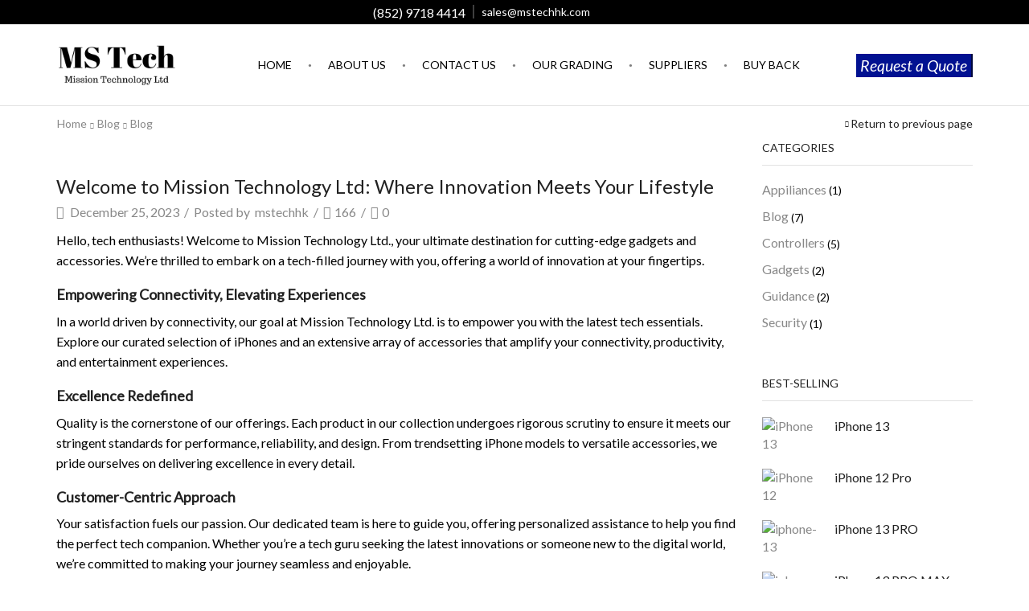

--- FILE ---
content_type: text/html; charset=UTF-8
request_url: https://mstechhk.com/index.php/2023/12/25/welcome-to-mission-technology-ltd-where-innovation-meets-your-lifestyle/
body_size: 58692
content:
<!DOCTYPE html>
<html lang="en-US" xmlns="http://www.w3.org/1999/xhtml" prefix="og: http://ogp.me/ns# fb: http://www.facebook.com/2008/fbml" >
<head>
	<meta charset="UTF-8" />
	<meta name="viewport" content="width=device-width, initial-scale=1.0"/>
	<meta name='robots' content='index, follow, max-image-preview:large, max-snippet:-1, max-video-preview:-1' />

	<!-- This site is optimized with the Yoast SEO Premium plugin v21.7 (Yoast SEO v21.7) - https://yoast.com/wordpress/plugins/seo/ -->
	<title>Welcome to Mission Technology Ltd: Where Innovation Meets Your Lifestyle - Mission Technology Ltd.</title>
	<meta name="description" content="Welcome to Mission Technology Ltd: Where Innovation Meets Your Lifestyle - Mission Technology Ltd." />
	<link rel="canonical" href="https://mstechhk.com/index.php/2023/12/25/welcome-to-mission-technology-ltd-where-innovation-meets-your-lifestyle/" />
	<meta property="og:locale" content="en_US" />
	<meta property="og:type" content="article" />
	<meta property="og:title" content="Welcome to Mission Technology Ltd: Where Innovation Meets Your Lifestyle" />
	<meta property="og:description" content="Welcome to Mission Technology Ltd: Where Innovation Meets Your Lifestyle - Mission Technology Ltd." />
	<meta property="og:url" content="https://mstechhk.com/index.php/2023/12/25/welcome-to-mission-technology-ltd-where-innovation-meets-your-lifestyle/" />
	<meta property="og:site_name" content="Mission Technology Ltd." />
	<meta property="article:publisher" content="https://web.facebook.com/MissionTechLtd/" />
	<meta property="article:published_time" content="2023-12-25T13:08:45+00:00" />
	<meta property="article:modified_time" content="2023-12-25T13:24:24+00:00" />
	<meta property="og:image" content="https://mstechhk.com/wp-content/uploads/2023/12/Untitled-design-53.png" />
	<meta property="og:image:width" content="1000" />
	<meta property="og:image:height" content="600" />
	<meta property="og:image:type" content="image/png" />
	<meta name="author" content="mstechhk" />
	<meta name="twitter:card" content="summary_large_image" />
	<meta name="twitter:creator" content="@MissionTechLtd" />
	<meta name="twitter:site" content="@MissionTechLtd" />
	<meta name="twitter:label1" content="Written by" />
	<meta name="twitter:data1" content="mstechhk" />
	<meta name="twitter:label2" content="Est. reading time" />
	<meta name="twitter:data2" content="2 minutes" />
	<script type="application/ld+json" class="yoast-schema-graph">{"@context":"https://schema.org","@graph":[{"@type":"Article","@id":"https://mstechhk.com/index.php/2023/12/25/welcome-to-mission-technology-ltd-where-innovation-meets-your-lifestyle/#article","isPartOf":{"@id":"https://mstechhk.com/index.php/2023/12/25/welcome-to-mission-technology-ltd-where-innovation-meets-your-lifestyle/"},"author":{"name":"mstechhk","@id":"https://mstechhk.com/#/schema/person/b29649db2bb06ae437eff188f63a330c"},"headline":"Welcome to Mission Technology Ltd: Where Innovation Meets Your Lifestyle","datePublished":"2023-12-25T13:08:45+00:00","dateModified":"2023-12-25T13:24:24+00:00","mainEntityOfPage":{"@id":"https://mstechhk.com/index.php/2023/12/25/welcome-to-mission-technology-ltd-where-innovation-meets-your-lifestyle/"},"wordCount":348,"commentCount":0,"publisher":{"@id":"https://mstechhk.com/#organization"},"image":{"@id":"https://mstechhk.com/index.php/2023/12/25/welcome-to-mission-technology-ltd-where-innovation-meets-your-lifestyle/#primaryimage"},"thumbnailUrl":"https://mstechhk.com/wp-content/uploads/2023/12/Untitled-design-53.png","articleSection":["Blog"],"inLanguage":"en-US","potentialAction":[{"@type":"CommentAction","name":"Comment","target":["https://mstechhk.com/index.php/2023/12/25/welcome-to-mission-technology-ltd-where-innovation-meets-your-lifestyle/#respond"]}]},{"@type":"WebPage","@id":"https://mstechhk.com/index.php/2023/12/25/welcome-to-mission-technology-ltd-where-innovation-meets-your-lifestyle/","url":"https://mstechhk.com/index.php/2023/12/25/welcome-to-mission-technology-ltd-where-innovation-meets-your-lifestyle/","name":"Welcome to Mission Technology Ltd: Where Innovation Meets Your Lifestyle - Mission Technology Ltd.","isPartOf":{"@id":"https://mstechhk.com/#website"},"primaryImageOfPage":{"@id":"https://mstechhk.com/index.php/2023/12/25/welcome-to-mission-technology-ltd-where-innovation-meets-your-lifestyle/#primaryimage"},"image":{"@id":"https://mstechhk.com/index.php/2023/12/25/welcome-to-mission-technology-ltd-where-innovation-meets-your-lifestyle/#primaryimage"},"thumbnailUrl":"https://mstechhk.com/wp-content/uploads/2023/12/Untitled-design-53.png","datePublished":"2023-12-25T13:08:45+00:00","dateModified":"2023-12-25T13:24:24+00:00","description":"Welcome to Mission Technology Ltd: Where Innovation Meets Your Lifestyle - Mission Technology Ltd.","breadcrumb":{"@id":"https://mstechhk.com/index.php/2023/12/25/welcome-to-mission-technology-ltd-where-innovation-meets-your-lifestyle/#breadcrumb"},"inLanguage":"en-US","potentialAction":[{"@type":"ReadAction","target":["https://mstechhk.com/index.php/2023/12/25/welcome-to-mission-technology-ltd-where-innovation-meets-your-lifestyle/"]}]},{"@type":"ImageObject","inLanguage":"en-US","@id":"https://mstechhk.com/index.php/2023/12/25/welcome-to-mission-technology-ltd-where-innovation-meets-your-lifestyle/#primaryimage","url":"https://mstechhk.com/wp-content/uploads/2023/12/Untitled-design-53.png","contentUrl":"https://mstechhk.com/wp-content/uploads/2023/12/Untitled-design-53.png","width":1000,"height":600},{"@type":"BreadcrumbList","@id":"https://mstechhk.com/index.php/2023/12/25/welcome-to-mission-technology-ltd-where-innovation-meets-your-lifestyle/#breadcrumb","itemListElement":[{"@type":"ListItem","position":1,"name":"Home","item":"https://mstechhk.com/"},{"@type":"ListItem","position":2,"name":"Blog","item":"https://mstechhk.com/index.php/blog/"},{"@type":"ListItem","position":3,"name":"Welcome to Mission Technology Ltd: Where Innovation Meets Your Lifestyle"}]},{"@type":"WebSite","@id":"https://mstechhk.com/#website","url":"https://mstechhk.com/","name":"Mission Technology Ltd.","description":"Fulfill your smartphone need","publisher":{"@id":"https://mstechhk.com/#organization"},"alternateName":"MSTechhk","potentialAction":[{"@type":"SearchAction","target":{"@type":"EntryPoint","urlTemplate":"https://mstechhk.com/?s={search_term_string}"},"query-input":"required name=search_term_string"}],"inLanguage":"en-US"},{"@type":["Organization","Place"],"@id":"https://mstechhk.com/#organization","name":"Mission Technology Ltd.","alternateName":"Mission Technology Limited","url":"https://mstechhk.com/","logo":{"@id":"https://mstechhk.com/index.php/2023/12/25/welcome-to-mission-technology-ltd-where-innovation-meets-your-lifestyle/#local-main-organization-logo"},"image":{"@id":"https://mstechhk.com/index.php/2023/12/25/welcome-to-mission-technology-ltd-where-innovation-meets-your-lifestyle/#local-main-organization-logo"},"sameAs":["https://web.facebook.com/MissionTechLtd/","https://twitter.com/MissionTechLtd","https://mastodon.social/@Missiontech"],"address":{"@id":"https://mstechhk.com/index.php/2023/12/25/welcome-to-mission-technology-ltd-where-innovation-meets-your-lifestyle/#local-main-place-address"},"telephone":["+1 631-750-2433","(852) 3749 7844"],"openingHoursSpecification":{"@type":"OpeningHoursSpecification","dayOfWeek":["Monday","Tuesday","Wednesday","Thursday","Friday","Saturday","Sunday"],"opens":"00:00","closes":"23:59"},"email":"sales@mstechhk.com","faxNumber":"(852) 3749 7859","areaServed":"US, HK"},{"@type":"Person","@id":"https://mstechhk.com/#/schema/person/b29649db2bb06ae437eff188f63a330c","name":"mstechhk","image":{"@type":"ImageObject","inLanguage":"en-US","@id":"https://mstechhk.com/#/schema/person/image/","url":"https://secure.gravatar.com/avatar/326690450fed4b25f28454065779e31e?s=96&d=mm&r=g","contentUrl":"https://secure.gravatar.com/avatar/326690450fed4b25f28454065779e31e?s=96&d=mm&r=g","caption":"mstechhk"},"sameAs":["https://mstechhk.com"],"url":"https://mstechhk.com/index.php/author/mstechhk/"},{"@type":"PostalAddress","@id":"https://mstechhk.com/index.php/2023/12/25/welcome-to-mission-technology-ltd-where-innovation-meets-your-lifestyle/#local-main-place-address","streetAddress":"Cobbler Ln, East Setauket, NY 11733-1168","addressLocality":"New York","postalCode":"11733","addressRegion":"New York","addressCountry":"US"},{"@type":"ImageObject","inLanguage":"en-US","@id":"https://mstechhk.com/index.php/2023/12/25/welcome-to-mission-technology-ltd-where-innovation-meets-your-lifestyle/#local-main-organization-logo","url":"https://mstechhk.com/wp-content/uploads/2023/12/LG__18_-removebg-preview.png","contentUrl":"https://mstechhk.com/wp-content/uploads/2023/12/LG__18_-removebg-preview.png","width":800,"height":312,"caption":"Mission Technology Ltd."}]}</script>
	<meta name="geo.placename" content="New York" />
	<meta name="geo.region" content="United States (US)" />
	<!-- / Yoast SEO Premium plugin. -->


<link rel='dns-prefetch' href='//js.hs-scripts.com' />
<link rel="alternate" type="application/rss+xml" title="Mission Technology Ltd. &raquo; Feed" href="https://mstechhk.com/index.php/feed/" />
<link rel="alternate" type="application/rss+xml" title="Mission Technology Ltd. &raquo; Comments Feed" href="https://mstechhk.com/index.php/comments/feed/" />
<link rel="alternate" type="application/rss+xml" title="Mission Technology Ltd. &raquo; Welcome to Mission Technology Ltd: Where Innovation Meets Your Lifestyle Comments Feed" href="https://mstechhk.com/index.php/2023/12/25/welcome-to-mission-technology-ltd-where-innovation-meets-your-lifestyle/feed/" />
<script type="text/javascript">
/* <![CDATA[ */
window._wpemojiSettings = {"baseUrl":"https:\/\/s.w.org\/images\/core\/emoji\/14.0.0\/72x72\/","ext":".png","svgUrl":"https:\/\/s.w.org\/images\/core\/emoji\/14.0.0\/svg\/","svgExt":".svg","source":{"concatemoji":"https:\/\/mstechhk.com\/wp-includes\/js\/wp-emoji-release.min.js?ver=6.4.7"}};
/*! This file is auto-generated */
!function(i,n){var o,s,e;function c(e){try{var t={supportTests:e,timestamp:(new Date).valueOf()};sessionStorage.setItem(o,JSON.stringify(t))}catch(e){}}function p(e,t,n){e.clearRect(0,0,e.canvas.width,e.canvas.height),e.fillText(t,0,0);var t=new Uint32Array(e.getImageData(0,0,e.canvas.width,e.canvas.height).data),r=(e.clearRect(0,0,e.canvas.width,e.canvas.height),e.fillText(n,0,0),new Uint32Array(e.getImageData(0,0,e.canvas.width,e.canvas.height).data));return t.every(function(e,t){return e===r[t]})}function u(e,t,n){switch(t){case"flag":return n(e,"\ud83c\udff3\ufe0f\u200d\u26a7\ufe0f","\ud83c\udff3\ufe0f\u200b\u26a7\ufe0f")?!1:!n(e,"\ud83c\uddfa\ud83c\uddf3","\ud83c\uddfa\u200b\ud83c\uddf3")&&!n(e,"\ud83c\udff4\udb40\udc67\udb40\udc62\udb40\udc65\udb40\udc6e\udb40\udc67\udb40\udc7f","\ud83c\udff4\u200b\udb40\udc67\u200b\udb40\udc62\u200b\udb40\udc65\u200b\udb40\udc6e\u200b\udb40\udc67\u200b\udb40\udc7f");case"emoji":return!n(e,"\ud83e\udef1\ud83c\udffb\u200d\ud83e\udef2\ud83c\udfff","\ud83e\udef1\ud83c\udffb\u200b\ud83e\udef2\ud83c\udfff")}return!1}function f(e,t,n){var r="undefined"!=typeof WorkerGlobalScope&&self instanceof WorkerGlobalScope?new OffscreenCanvas(300,150):i.createElement("canvas"),a=r.getContext("2d",{willReadFrequently:!0}),o=(a.textBaseline="top",a.font="600 32px Arial",{});return e.forEach(function(e){o[e]=t(a,e,n)}),o}function t(e){var t=i.createElement("script");t.src=e,t.defer=!0,i.head.appendChild(t)}"undefined"!=typeof Promise&&(o="wpEmojiSettingsSupports",s=["flag","emoji"],n.supports={everything:!0,everythingExceptFlag:!0},e=new Promise(function(e){i.addEventListener("DOMContentLoaded",e,{once:!0})}),new Promise(function(t){var n=function(){try{var e=JSON.parse(sessionStorage.getItem(o));if("object"==typeof e&&"number"==typeof e.timestamp&&(new Date).valueOf()<e.timestamp+604800&&"object"==typeof e.supportTests)return e.supportTests}catch(e){}return null}();if(!n){if("undefined"!=typeof Worker&&"undefined"!=typeof OffscreenCanvas&&"undefined"!=typeof URL&&URL.createObjectURL&&"undefined"!=typeof Blob)try{var e="postMessage("+f.toString()+"("+[JSON.stringify(s),u.toString(),p.toString()].join(",")+"));",r=new Blob([e],{type:"text/javascript"}),a=new Worker(URL.createObjectURL(r),{name:"wpTestEmojiSupports"});return void(a.onmessage=function(e){c(n=e.data),a.terminate(),t(n)})}catch(e){}c(n=f(s,u,p))}t(n)}).then(function(e){for(var t in e)n.supports[t]=e[t],n.supports.everything=n.supports.everything&&n.supports[t],"flag"!==t&&(n.supports.everythingExceptFlag=n.supports.everythingExceptFlag&&n.supports[t]);n.supports.everythingExceptFlag=n.supports.everythingExceptFlag&&!n.supports.flag,n.DOMReady=!1,n.readyCallback=function(){n.DOMReady=!0}}).then(function(){return e}).then(function(){var e;n.supports.everything||(n.readyCallback(),(e=n.source||{}).concatemoji?t(e.concatemoji):e.wpemoji&&e.twemoji&&(t(e.twemoji),t(e.wpemoji)))}))}((window,document),window._wpemojiSettings);
/* ]]> */
</script>

<link rel='stylesheet' id='drop_uploader-css' href='https://mstechhk.com/wp-content/plugins/wpf-drop-uploader/css/drop_uploader.css?ver=6.4.7' type='text/css' media='all' />
<link rel='stylesheet' id='pe-icon-7-stroke-css' href='https://mstechhk.com/wp-content/plugins/wpf-drop-uploader/pe-icon-7-stroke/css/pe-icon-7-stroke.css?ver=6.4.7' type='text/css' media='all' />
<style id='wp-emoji-styles-inline-css' type='text/css'>

	img.wp-smiley, img.emoji {
		display: inline !important;
		border: none !important;
		box-shadow: none !important;
		height: 1em !important;
		width: 1em !important;
		margin: 0 0.07em !important;
		vertical-align: -0.1em !important;
		background: none !important;
		padding: 0 !important;
	}
</style>
<link rel='stylesheet' id='wp-block-library-css' href='https://mstechhk.com/wp-includes/css/dist/block-library/style.min.css?ver=6.4.7' type='text/css' media='all' />
<style id='classic-theme-styles-inline-css' type='text/css'>
/*! This file is auto-generated */
.wp-block-button__link{color:#fff;background-color:#32373c;border-radius:9999px;box-shadow:none;text-decoration:none;padding:calc(.667em + 2px) calc(1.333em + 2px);font-size:1.125em}.wp-block-file__button{background:#32373c;color:#fff;text-decoration:none}
</style>
<style id='global-styles-inline-css' type='text/css'>
body{--wp--preset--color--black: #000000;--wp--preset--color--cyan-bluish-gray: #abb8c3;--wp--preset--color--white: #ffffff;--wp--preset--color--pale-pink: #f78da7;--wp--preset--color--vivid-red: #cf2e2e;--wp--preset--color--luminous-vivid-orange: #ff6900;--wp--preset--color--luminous-vivid-amber: #fcb900;--wp--preset--color--light-green-cyan: #7bdcb5;--wp--preset--color--vivid-green-cyan: #00d084;--wp--preset--color--pale-cyan-blue: #8ed1fc;--wp--preset--color--vivid-cyan-blue: #0693e3;--wp--preset--color--vivid-purple: #9b51e0;--wp--preset--gradient--vivid-cyan-blue-to-vivid-purple: linear-gradient(135deg,rgba(6,147,227,1) 0%,rgb(155,81,224) 100%);--wp--preset--gradient--light-green-cyan-to-vivid-green-cyan: linear-gradient(135deg,rgb(122,220,180) 0%,rgb(0,208,130) 100%);--wp--preset--gradient--luminous-vivid-amber-to-luminous-vivid-orange: linear-gradient(135deg,rgba(252,185,0,1) 0%,rgba(255,105,0,1) 100%);--wp--preset--gradient--luminous-vivid-orange-to-vivid-red: linear-gradient(135deg,rgba(255,105,0,1) 0%,rgb(207,46,46) 100%);--wp--preset--gradient--very-light-gray-to-cyan-bluish-gray: linear-gradient(135deg,rgb(238,238,238) 0%,rgb(169,184,195) 100%);--wp--preset--gradient--cool-to-warm-spectrum: linear-gradient(135deg,rgb(74,234,220) 0%,rgb(151,120,209) 20%,rgb(207,42,186) 40%,rgb(238,44,130) 60%,rgb(251,105,98) 80%,rgb(254,248,76) 100%);--wp--preset--gradient--blush-light-purple: linear-gradient(135deg,rgb(255,206,236) 0%,rgb(152,150,240) 100%);--wp--preset--gradient--blush-bordeaux: linear-gradient(135deg,rgb(254,205,165) 0%,rgb(254,45,45) 50%,rgb(107,0,62) 100%);--wp--preset--gradient--luminous-dusk: linear-gradient(135deg,rgb(255,203,112) 0%,rgb(199,81,192) 50%,rgb(65,88,208) 100%);--wp--preset--gradient--pale-ocean: linear-gradient(135deg,rgb(255,245,203) 0%,rgb(182,227,212) 50%,rgb(51,167,181) 100%);--wp--preset--gradient--electric-grass: linear-gradient(135deg,rgb(202,248,128) 0%,rgb(113,206,126) 100%);--wp--preset--gradient--midnight: linear-gradient(135deg,rgb(2,3,129) 0%,rgb(40,116,252) 100%);--wp--preset--font-size--small: 13px;--wp--preset--font-size--medium: 20px;--wp--preset--font-size--large: 36px;--wp--preset--font-size--x-large: 42px;--wp--preset--spacing--20: 0.44rem;--wp--preset--spacing--30: 0.67rem;--wp--preset--spacing--40: 1rem;--wp--preset--spacing--50: 1.5rem;--wp--preset--spacing--60: 2.25rem;--wp--preset--spacing--70: 3.38rem;--wp--preset--spacing--80: 5.06rem;--wp--preset--shadow--natural: 6px 6px 9px rgba(0, 0, 0, 0.2);--wp--preset--shadow--deep: 12px 12px 50px rgba(0, 0, 0, 0.4);--wp--preset--shadow--sharp: 6px 6px 0px rgba(0, 0, 0, 0.2);--wp--preset--shadow--outlined: 6px 6px 0px -3px rgba(255, 255, 255, 1), 6px 6px rgba(0, 0, 0, 1);--wp--preset--shadow--crisp: 6px 6px 0px rgba(0, 0, 0, 1);}:where(.is-layout-flex){gap: 0.5em;}:where(.is-layout-grid){gap: 0.5em;}body .is-layout-flow > .alignleft{float: left;margin-inline-start: 0;margin-inline-end: 2em;}body .is-layout-flow > .alignright{float: right;margin-inline-start: 2em;margin-inline-end: 0;}body .is-layout-flow > .aligncenter{margin-left: auto !important;margin-right: auto !important;}body .is-layout-constrained > .alignleft{float: left;margin-inline-start: 0;margin-inline-end: 2em;}body .is-layout-constrained > .alignright{float: right;margin-inline-start: 2em;margin-inline-end: 0;}body .is-layout-constrained > .aligncenter{margin-left: auto !important;margin-right: auto !important;}body .is-layout-constrained > :where(:not(.alignleft):not(.alignright):not(.alignfull)){max-width: var(--wp--style--global--content-size);margin-left: auto !important;margin-right: auto !important;}body .is-layout-constrained > .alignwide{max-width: var(--wp--style--global--wide-size);}body .is-layout-flex{display: flex;}body .is-layout-flex{flex-wrap: wrap;align-items: center;}body .is-layout-flex > *{margin: 0;}body .is-layout-grid{display: grid;}body .is-layout-grid > *{margin: 0;}:where(.wp-block-columns.is-layout-flex){gap: 2em;}:where(.wp-block-columns.is-layout-grid){gap: 2em;}:where(.wp-block-post-template.is-layout-flex){gap: 1.25em;}:where(.wp-block-post-template.is-layout-grid){gap: 1.25em;}.has-black-color{color: var(--wp--preset--color--black) !important;}.has-cyan-bluish-gray-color{color: var(--wp--preset--color--cyan-bluish-gray) !important;}.has-white-color{color: var(--wp--preset--color--white) !important;}.has-pale-pink-color{color: var(--wp--preset--color--pale-pink) !important;}.has-vivid-red-color{color: var(--wp--preset--color--vivid-red) !important;}.has-luminous-vivid-orange-color{color: var(--wp--preset--color--luminous-vivid-orange) !important;}.has-luminous-vivid-amber-color{color: var(--wp--preset--color--luminous-vivid-amber) !important;}.has-light-green-cyan-color{color: var(--wp--preset--color--light-green-cyan) !important;}.has-vivid-green-cyan-color{color: var(--wp--preset--color--vivid-green-cyan) !important;}.has-pale-cyan-blue-color{color: var(--wp--preset--color--pale-cyan-blue) !important;}.has-vivid-cyan-blue-color{color: var(--wp--preset--color--vivid-cyan-blue) !important;}.has-vivid-purple-color{color: var(--wp--preset--color--vivid-purple) !important;}.has-black-background-color{background-color: var(--wp--preset--color--black) !important;}.has-cyan-bluish-gray-background-color{background-color: var(--wp--preset--color--cyan-bluish-gray) !important;}.has-white-background-color{background-color: var(--wp--preset--color--white) !important;}.has-pale-pink-background-color{background-color: var(--wp--preset--color--pale-pink) !important;}.has-vivid-red-background-color{background-color: var(--wp--preset--color--vivid-red) !important;}.has-luminous-vivid-orange-background-color{background-color: var(--wp--preset--color--luminous-vivid-orange) !important;}.has-luminous-vivid-amber-background-color{background-color: var(--wp--preset--color--luminous-vivid-amber) !important;}.has-light-green-cyan-background-color{background-color: var(--wp--preset--color--light-green-cyan) !important;}.has-vivid-green-cyan-background-color{background-color: var(--wp--preset--color--vivid-green-cyan) !important;}.has-pale-cyan-blue-background-color{background-color: var(--wp--preset--color--pale-cyan-blue) !important;}.has-vivid-cyan-blue-background-color{background-color: var(--wp--preset--color--vivid-cyan-blue) !important;}.has-vivid-purple-background-color{background-color: var(--wp--preset--color--vivid-purple) !important;}.has-black-border-color{border-color: var(--wp--preset--color--black) !important;}.has-cyan-bluish-gray-border-color{border-color: var(--wp--preset--color--cyan-bluish-gray) !important;}.has-white-border-color{border-color: var(--wp--preset--color--white) !important;}.has-pale-pink-border-color{border-color: var(--wp--preset--color--pale-pink) !important;}.has-vivid-red-border-color{border-color: var(--wp--preset--color--vivid-red) !important;}.has-luminous-vivid-orange-border-color{border-color: var(--wp--preset--color--luminous-vivid-orange) !important;}.has-luminous-vivid-amber-border-color{border-color: var(--wp--preset--color--luminous-vivid-amber) !important;}.has-light-green-cyan-border-color{border-color: var(--wp--preset--color--light-green-cyan) !important;}.has-vivid-green-cyan-border-color{border-color: var(--wp--preset--color--vivid-green-cyan) !important;}.has-pale-cyan-blue-border-color{border-color: var(--wp--preset--color--pale-cyan-blue) !important;}.has-vivid-cyan-blue-border-color{border-color: var(--wp--preset--color--vivid-cyan-blue) !important;}.has-vivid-purple-border-color{border-color: var(--wp--preset--color--vivid-purple) !important;}.has-vivid-cyan-blue-to-vivid-purple-gradient-background{background: var(--wp--preset--gradient--vivid-cyan-blue-to-vivid-purple) !important;}.has-light-green-cyan-to-vivid-green-cyan-gradient-background{background: var(--wp--preset--gradient--light-green-cyan-to-vivid-green-cyan) !important;}.has-luminous-vivid-amber-to-luminous-vivid-orange-gradient-background{background: var(--wp--preset--gradient--luminous-vivid-amber-to-luminous-vivid-orange) !important;}.has-luminous-vivid-orange-to-vivid-red-gradient-background{background: var(--wp--preset--gradient--luminous-vivid-orange-to-vivid-red) !important;}.has-very-light-gray-to-cyan-bluish-gray-gradient-background{background: var(--wp--preset--gradient--very-light-gray-to-cyan-bluish-gray) !important;}.has-cool-to-warm-spectrum-gradient-background{background: var(--wp--preset--gradient--cool-to-warm-spectrum) !important;}.has-blush-light-purple-gradient-background{background: var(--wp--preset--gradient--blush-light-purple) !important;}.has-blush-bordeaux-gradient-background{background: var(--wp--preset--gradient--blush-bordeaux) !important;}.has-luminous-dusk-gradient-background{background: var(--wp--preset--gradient--luminous-dusk) !important;}.has-pale-ocean-gradient-background{background: var(--wp--preset--gradient--pale-ocean) !important;}.has-electric-grass-gradient-background{background: var(--wp--preset--gradient--electric-grass) !important;}.has-midnight-gradient-background{background: var(--wp--preset--gradient--midnight) !important;}.has-small-font-size{font-size: var(--wp--preset--font-size--small) !important;}.has-medium-font-size{font-size: var(--wp--preset--font-size--medium) !important;}.has-large-font-size{font-size: var(--wp--preset--font-size--large) !important;}.has-x-large-font-size{font-size: var(--wp--preset--font-size--x-large) !important;}
.wp-block-navigation a:where(:not(.wp-element-button)){color: inherit;}
:where(.wp-block-post-template.is-layout-flex){gap: 1.25em;}:where(.wp-block-post-template.is-layout-grid){gap: 1.25em;}
:where(.wp-block-columns.is-layout-flex){gap: 2em;}:where(.wp-block-columns.is-layout-grid){gap: 2em;}
.wp-block-pullquote{font-size: 1.5em;line-height: 1.6;}
</style>
<link rel='stylesheet' id='contact-form-7-css' href='https://mstechhk.com/wp-content/plugins/contact-form-7/includes/css/styles.css?ver=5.8.5' type='text/css' media='all' />
<link rel='stylesheet' id='wwp-wholesale-css' href='https://mstechhk.com/wp-content/plugins/woocommerce-wholesale-pricing/assets/css/wwp-css-script.css?ver=1.1.0' type='text/css' media='' />
<link rel='stylesheet' id='wwp_dataTables-css' href='https://mstechhk.com/wp-content/plugins/woocommerce-wholesale-pricing/assets/css/jquery.dataTables.min.css?ver=1.0.0' type='text/css' media='' />
<style id='woocommerce-inline-inline-css' type='text/css'>
.woocommerce form .form-row .required { visibility: visible; }
</style>
<link rel='stylesheet' id='swatches-and-photos-css' href='https://mstechhk.com/wp-content/plugins/woocommerce-variation-swatches-and-photos/assets/css/swatches-and-photos.css?ver=3.0.6' type='text/css' media='all' />
<link rel='stylesheet' id='etheme-parent-style-css' href='https://mstechhk.com/wp-content/themes/xstore/xstore.min.css?ver=9.2.4' type='text/css' media='all' />
<link rel='stylesheet' id='etheme-elementor-style-css' href='https://mstechhk.com/wp-content/themes/xstore/css/elementor.min.css?ver=9.2.4' type='text/css' media='all' />
<link rel='stylesheet' id='etheme-sidebar-css' href='https://mstechhk.com/wp-content/themes/xstore/css/modules/layout/sidebar.min.css?ver=9.2.4' type='text/css' media='all' />
<link rel='stylesheet' id='etheme-breadcrumbs-css' href='https://mstechhk.com/wp-content/themes/xstore/css/modules/breadcrumbs.min.css?ver=9.2.4' type='text/css' media='all' />
<link rel='stylesheet' id='etheme-back-top-css' href='https://mstechhk.com/wp-content/themes/xstore/css/modules/back-top.min.css?ver=9.2.4' type='text/css' media='all' />
<link rel='stylesheet' id='etheme-woocommerce-css' href='https://mstechhk.com/wp-content/themes/xstore/css/modules/woocommerce/global.min.css?ver=9.2.4' type='text/css' media='all' />
<link rel='stylesheet' id='etheme-blog-global-css' href='https://mstechhk.com/wp-content/themes/xstore/css/modules/blog/blog-global.min.css?ver=9.2.4' type='text/css' media='all' />
<link rel='stylesheet' id='etheme-post-global-css' href='https://mstechhk.com/wp-content/themes/xstore/css/modules/blog/types/global.min.css?ver=9.2.4' type='text/css' media='all' />
<link rel='stylesheet' id='etheme-post-quote-css' href='https://mstechhk.com/wp-content/themes/xstore/css/modules/blog/formats/quote.min.css?ver=9.2.4' type='text/css' media='all' />
<link rel='stylesheet' id='etheme-pagination-css' href='https://mstechhk.com/wp-content/themes/xstore/css/modules/pagination.min.css?ver=9.2.4' type='text/css' media='all' />
<link rel='stylesheet' id='etheme-single-post-global-css' href='https://mstechhk.com/wp-content/themes/xstore/css/modules/blog/single-post/single-global.min.css?ver=9.2.4' type='text/css' media='all' />
<link rel='stylesheet' id='etheme-single-post-meta-css' href='https://mstechhk.com/wp-content/themes/xstore/css/modules/blog/single-post/meta.min.css?ver=9.2.4' type='text/css' media='all' />
<link rel='stylesheet' id='etheme-star-rating-css' href='https://mstechhk.com/wp-content/themes/xstore/css/modules/star-rating.min.css?ver=9.2.4' type='text/css' media='all' />
<link rel='stylesheet' id='etheme-comments-css' href='https://mstechhk.com/wp-content/themes/xstore/css/modules/comments.min.css?ver=9.2.4' type='text/css' media='all' />
<link rel='stylesheet' id='etheme-contact-forms-css' href='https://mstechhk.com/wp-content/themes/xstore/css/modules/contact-forms.min.css?ver=9.2.4' type='text/css' media='all' />
<style id='xstore-icons-font-inline-css' type='text/css'>
@font-face {
				  font-family: 'xstore-icons';
				  src:
				    url('https://mstechhk.com/wp-content/themes/xstore/fonts/xstore-icons-light.ttf') format('truetype'),
				    url('https://mstechhk.com/wp-content/themes/xstore/fonts/xstore-icons-light.woff2') format('woff2'),
				    url('https://mstechhk.com/wp-content/themes/xstore/fonts/xstore-icons-light.woff') format('woff'),
				    url('https://mstechhk.com/wp-content/themes/xstore/fonts/xstore-icons-light.svg#xstore-icons') format('svg');
				  font-weight: normal;
				  font-style: normal;
				  font-display: swap;
				}
</style>
<link rel='stylesheet' id='etheme-header-menu-css' href='https://mstechhk.com/wp-content/themes/xstore/css/modules/layout/header/parts/menu.min.css?ver=9.2.4' type='text/css' media='all' />
<link rel='stylesheet' id='xstore-kirki-styles-css' href='https://mstechhk.com/wp-content/uploads/xstore/kirki-styles.css?ver=1724400894717' type='text/css' media='all' />
<link rel='stylesheet' id='wpt-fontello-css' href='https://mstechhk.com/wp-content/plugins/woo-product-table/assets/fontello/css/fontello.css?ver=3.4.6.0' type='text/css' media='all' />
<link rel='stylesheet' id='animate-css' href='https://mstechhk.com/wp-content/plugins/woo-product-table/assets/fontello/css/animation.css?ver=3.4.6.0' type='text/css' media='all' />
<link rel='stylesheet' id='wpt-universal-css' href='https://mstechhk.com/wp-content/plugins/woo-product-table/assets/css/universal.css?ver=3.4.6.0' type='text/css' media='all' />
<link rel='stylesheet' id='select2-css' href='https://mstechhk.com/wp-content/plugins/woocommerce/assets/css/select2.css?ver=8.4.2' type='text/css' media='all' />
<link rel='stylesheet' id='mediaelement-css' href='https://mstechhk.com/wp-includes/js/mediaelement/mediaelementplayer-legacy.min.css?ver=4.2.17' type='text/css' media='all' />
<link rel='stylesheet' id='wp-mediaelement-css' href='https://mstechhk.com/wp-includes/js/mediaelement/wp-mediaelement.min.css?ver=6.4.7' type='text/css' media='all' />
<link rel='stylesheet' id='wpt-universal-pro-css' href='https://mstechhk.com/wp-content/plugins/woo-product-table-pro/assets/css/universal-pro.css?ver=9.1.0.0' type='text/css' media='all' />
<script type="text/template" id="tmpl-variation-template">
	<div class="woocommerce-variation-description">{{{ data.variation.variation_description }}}</div>
	<div class="woocommerce-variation-price">{{{ data.variation.price_html }}}</div>
	<div class="woocommerce-variation-availability">{{{ data.variation.availability_html }}}</div>
</script>
<script type="text/template" id="tmpl-unavailable-variation-template">
	<p>Sorry, this product is unavailable. Please choose a different combination.</p>
</script>
<script type="text/javascript" id="jquery-core-js-extra">
/* <![CDATA[ */
var pp = {"ajax_url":"https:\/\/mstechhk.com\/wp-admin\/admin-ajax.php"};
/* ]]> */
</script>
<script type="text/javascript" src="https://mstechhk.com/wp-includes/js/jquery/jquery.min.js?ver=3.7.1" id="jquery-core-js"></script>
<script type="text/javascript" src="https://mstechhk.com/wp-includes/js/jquery/jquery-migrate.min.js?ver=3.4.1" id="jquery-migrate-js"></script>
<script type="text/javascript" src="https://mstechhk.com/wp-content/plugins/wpf-drop-uploader/js/drop_uploader.js?ver=6.4.7" id="drop_uploader-js"></script>
<script type="text/javascript" id="wp_drop_uploader-js-extra">
/* <![CDATA[ */
var wpfdu_localize = {"uploader_text":"Drop files here, or","browse_text":"Browse","only_one_error_text":"Only one file allowed","not_allowed_error_text":"File type is not allowed","big_file_before_error_text":"Files, bigger than","big_file_after_error_text":"is not allowed","allowed_before_error_text":"Only","allowed_after_error_text":"files allowed","browse_css_class":"","uploader_icon":"<i class=\"pe-7s-cloud-upload\"><\/i>","file_icon":"<i class=\"pe-7s-file\"><\/i>","progress_color":"#4A90E2","time_show_errors":"5","layout":"thumbnails","ajax_url":"https:\/\/mstechhk.com\/wp-admin\/admin-ajax.php"};
/* ]]> */
</script>
<script type="text/javascript" src="https://mstechhk.com/wp-content/plugins/wpf-drop-uploader/js/wp_drop_uploader.js?ver=6.4.7" id="wp_drop_uploader-js"></script>
<script type="text/javascript" src="https://mstechhk.com/wp-content/plugins/woocommerce-wholesale-pricing/assets/js/jquery.dataTables.min.js?ver=1.1.0" id="wwp_dataTables-js"></script>
<script type="text/javascript" src="https://mstechhk.com/wp-content/plugins/woocommerce/assets/js/jquery-blockui/jquery.blockUI.min.js?ver=2.7.0-wc.8.4.2" id="jquery-blockui-js" data-wp-strategy="defer"></script>
<script type="text/javascript" id="wc-add-to-cart-js-extra">
/* <![CDATA[ */
var wc_add_to_cart_params = {"ajax_url":"\/wp-admin\/admin-ajax.php","wc_ajax_url":"\/?wc-ajax=%%endpoint%%","i18n_view_cart":"View cart","cart_url":"https:\/\/mstechhk.com\/index.php\/cart-2\/","is_cart":"","cart_redirect_after_add":"no"};
/* ]]> */
</script>
<script type="text/javascript" src="https://mstechhk.com/wp-content/plugins/woocommerce/assets/js/frontend/add-to-cart.min.js?ver=8.4.2" id="wc-add-to-cart-js" defer="defer" data-wp-strategy="defer"></script>
<script type="text/javascript" src="https://mstechhk.com/wp-content/plugins/woocommerce/assets/js/js-cookie/js.cookie.min.js?ver=2.1.4-wc.8.4.2" id="js-cookie-js" data-wp-strategy="defer"></script>
<script type="text/javascript" id="woocommerce-js-extra">
/* <![CDATA[ */
var woocommerce_params = {"ajax_url":"\/wp-admin\/admin-ajax.php","wc_ajax_url":"\/?wc-ajax=%%endpoint%%"};
/* ]]> */
</script>
<script type="text/javascript" src="https://mstechhk.com/wp-content/plugins/woocommerce/assets/js/frontend/woocommerce.min.js?ver=8.4.2" id="woocommerce-js" defer="defer" data-wp-strategy="defer"></script>
<script type="text/javascript" id="WCPAY_ASSETS-js-extra">
/* <![CDATA[ */
var wcpayAssets = {"url":"https:\/\/mstechhk.com\/wp-content\/plugins\/woocommerce-payments\/dist\/"};
/* ]]> */
</script>
<script type="text/javascript" id="etheme-js-extra">
/* <![CDATA[ */
var etConfig = {"noresults":"No results were found!","ajaxSearchResultsArrow":"<svg version=\"1.1\" width=\"1em\" height=\"1em\" class=\"arrow\" xmlns=\"http:\/\/www.w3.org\/2000\/svg\" xmlns:xlink=\"http:\/\/www.w3.org\/1999\/xlink\" x=\"0px\" y=\"0px\" viewBox=\"0 0 100 100\" style=\"enable-background:new 0 0 100 100;\" xml:space=\"preserve\"><path d=\"M99.1186676,94.8567734L10.286458,6.0255365h53.5340881c1.6616173,0,3.0132561-1.3516402,3.0132561-3.0127683\r\n\tS65.4821625,0,63.8205452,0H3.0137398c-1.6611279,0-3.012768,1.3516402-3.012768,3.0127683v60.8068047\r\n\tc0,1.6616135,1.3516402,3.0132523,3.012768,3.0132523s3.012768-1.3516388,3.012768-3.0132523V10.2854862L94.8577423,99.117691\r\n\tC95.4281311,99.6871109,96.1841202,100,96.9886856,100c0.8036041,0,1.5595856-0.3128891,2.129982-0.882309\r\n\tC100.2924805,97.9419327,100.2924805,96.0305862,99.1186676,94.8567734z\"><\/path><\/svg>","successfullyAdded":"Product added.","successfullyCopied":"Copied to clipboard","saleStarts":"Sale starts in:","saleFinished":"This sale already finished","confirmQuestion":"Are you sure?","viewCart":"View cart","cartPageUrl":"https:\/\/mstechhk.com\/index.php\/cart-2\/","checkCart":"Please check your <a href='https:\/\/mstechhk.com\/index.php\/cart-2\/'>cart.<\/a>","contBtn":"Continue shopping","checkBtn":"Checkout","ajaxProductAddedNotify":{"type":"alert","linked_products_type":"upsell"},"variationGallery":"","quickView":{"type":"popup","position":"right","layout":"default","variationGallery":"","css":{"quick-view":"        <link rel=\"stylesheet\" href=\"https:\/\/mstechhk.com\/wp-content\/themes\/xstore\/css\/modules\/woocommerce\/quick-view.min.css?ver=9.2.4\" type=\"text\/css\" media=\"all\" \/> \t\t","skeleton":"        <link rel=\"stylesheet\" href=\"https:\/\/mstechhk.com\/wp-content\/themes\/xstore\/css\/modules\/skeleton.min.css?ver=9.2.4\" type=\"text\/css\" media=\"all\" \/> \t\t","single-product":"        <link rel=\"stylesheet\" href=\"https:\/\/mstechhk.com\/wp-content\/themes\/xstore\/css\/modules\/woocommerce\/single-product\/single-product.min.css?ver=9.2.4\" type=\"text\/css\" media=\"all\" \/> \t\t","single-product-elements":"        <link rel=\"stylesheet\" href=\"https:\/\/mstechhk.com\/wp-content\/themes\/xstore\/css\/modules\/woocommerce\/single-product\/single-product-elements.min.css?ver=9.2.4\" type=\"text\/css\" media=\"all\" \/> \t\t","single-post-meta":"        <link rel=\"stylesheet\" href=\"https:\/\/mstechhk.com\/wp-content\/themes\/xstore\/css\/modules\/blog\/single-post\/meta.min.css?ver=9.2.4\" type=\"text\/css\" media=\"all\" \/> \t\t"}},"speedOptimization":{"imageLoadingOffset":"200px"},"popupAddedToCart":[],"builders":{"is_wpbakery":false},"Product":"Products","Pages":"Pages","Post":"Posts","Portfolio":"Portfolio","Product_found":"{{count}} Products found","Pages_found":"{{count}} Pages found","Post_found":"{{count}} Posts found","Portfolio_found":"{{count}} Portfolio found","show_more":"Show {{count}} more","show_all":"View all results","items_found":"{{count}} items found","item_found":"{{count}} item found","single_product_builder":"1","fancy_select_categories":"","is_search_history":"0","search_history_length":"7","search_type":"input","search_ajax_history_time":"5","noSuggestionNoticeWithMatches":"No results were found!<p>No items matched your search {{search_value}}.<\/p>","ajaxurl":"https:\/\/mstechhk.com\/wp-admin\/admin-ajax.php","woocommerceSettings":{"is_woocommerce":true,"is_swatches":true,"ajax_filters":false,"ajax_pagination":false,"is_single_product_builder":"1","mini_cart_content_quantity_input":false,"widget_show_more_text":"more","widget_show_less_text":"Show less","sidebar_off_canvas_icon":"<svg version=\"1.1\" width=\"1em\" height=\"1em\" id=\"Layer_1\" xmlns=\"http:\/\/www.w3.org\/2000\/svg\" xmlns:xlink=\"http:\/\/www.w3.org\/1999\/xlink\" x=\"0px\" y=\"0px\" viewBox=\"0 0 100 100\" style=\"enable-background:new 0 0 100 100;\" xml:space=\"preserve\"><path d=\"M94.8,0H5.6C4,0,2.6,0.9,1.9,2.3C1.1,3.7,1.3,5.4,2.2,6.7l32.7,46c0,0,0,0,0,0c1.2,1.6,1.8,3.5,1.8,5.5v37.5c0,1.1,0.4,2.2,1.2,3c0.8,0.8,1.8,1.2,3,1.2c0.6,0,1.1-0.1,1.6-0.3l18.4-7c1.6-0.5,2.7-2.1,2.7-3.9V58.3c0-2,0.6-3.9,1.8-5.5c0,0,0,0,0,0l32.7-46c0.9-1.3,1.1-3,0.3-4.4C97.8,0.9,96.3,0,94.8,0z M61.4,49.7c-1.8,2.5-2.8,5.5-2.8,8.5v29.8l-16.8,6.4V58.3c0-3.1-1-6.1-2.8-8.5L7.3,5.1h85.8L61.4,49.7z\"><\/path><\/svg>","ajax_add_to_cart_archives":true,"cart_url":"https:\/\/mstechhk.com\/index.php\/cart-2\/","cart_redirect_after_add":false,"home_url":"https:\/\/mstechhk.com\/","shop_url":"https:\/\/mstechhk.com\/index.php\/shop-2\/","cart_progress_currency_pos":"left","cart_progress_thousand_sep":",","cart_progress_decimal_sep":".","cart_progress_num_decimals":"2","is_smart_addtocart":"","primary_attribute":"et_none"},"notices":{"ajax-filters":"Ajax error: cannot get filters result","post-product":"Ajax error: cannot get post\/product result","products":"Ajax error: cannot get products result","posts":"Ajax error: cannot get posts result","element":"Ajax error: cannot get element result","portfolio":"Ajax error: problem with ajax et_portfolio_ajax action","portfolio-pagination":"Ajax error: problem with ajax et_portfolio_ajax_pagination action","menu":"Ajax error: problem with ajax menu_posts action","noMatchFound":"No matches found","variationGalleryNotAvailable":"Variation Gallery not available on variation id","localStorageFull":"Seems like your localStorage is full"},"layoutSettings":{"layout":"","is_rtl":false,"is_mobile":false,"mobHeaderStart":992,"menu_storage_key":"etheme_dc63d2639b232bffe4ec1d8770b0421d","ajax_dropdowns_from_storage":1},"sidebar":{"closed_pc_by_default":""},"et_global":{"classes":{"skeleton":"skeleton-body","mfp":"et-mfp-opened"},"is_customize_preview":false,"mobHeaderStart":992},"etCookies":{"cache_time":3}};
/* ]]> */
</script>
<script type="text/javascript" src="https://mstechhk.com/wp-content/themes/xstore/js/etheme-scripts.min.js?ver=9.2.4" id="etheme-js"></script>
<script type="text/javascript" id="et-woo-swatches-js-extra">
/* <![CDATA[ */
var sten_wc_params = {"ajax_url":"https:\/\/mstechhk.com\/wp-admin\/admin-ajax.php","is_customize_preview":"","is_singular_product":"","show_selected_title":"both","show_select_type":"","show_select_type_price":"1","add_to_cart_btn_text":"Add to cart","read_more_btn_text":"Read More","read_more_about_btn_text":"about","read_more_for_btn_text":"for","select_options_btn_text":"Select options","i18n_no_matching_variations_text":"Sorry, no products matched your selection. Please choose a different combination."};
/* ]]> */
</script>
<script type="text/javascript" src="https://mstechhk.com/wp-content/plugins/et-core-plugin/packages/st-woo-swatches/public/js/frontend.min.js?ver=1.0" id="et-woo-swatches-js"></script>
<script type="text/javascript" id="xstore-wishlist-js-extra">
/* <![CDATA[ */
var xstore_wishlist_params = {"ajaxurl":"https:\/\/mstechhk.com\/wp-admin\/admin-ajax.php","confirmQuestion":"Are you sure?","no_active_checkbox":"Please, choose any product by clicking checkbox","no_products_available":"Sorry, there are no products available for this action","is_loggedin":"","wishlist_id":"xstore_wishlist_ids_0","wishlist_page_url":"https:\/\/mstechhk.com\/index.php\/my-account-2\/?et-wishlist-page","animated_hearts":"1","ajax_fragments":"1","is_multilingual":"","view_wishlist":"View wishlist","days_cache":"7","notify_type":"alert"};
/* ]]> */
</script>
<script type="text/javascript" src="https://mstechhk.com/wp-content/plugins/et-core-plugin/packages/xstore-wishlist/assets/js/script.min.js?ver=1.0" id="xstore-wishlist-js"></script>
<script type="text/javascript" src="https://mstechhk.com/wp-includes/js/underscore.min.js?ver=1.13.4" id="underscore-js"></script>
<script type="text/javascript" id="wp-util-js-extra">
/* <![CDATA[ */
var _wpUtilSettings = {"ajax":{"url":"\/wp-admin\/admin-ajax.php"}};
/* ]]> */
</script>
<script type="text/javascript" src="https://mstechhk.com/wp-includes/js/wp-util.min.js?ver=6.4.7" id="wp-util-js"></script>
<link rel="https://api.w.org/" href="https://mstechhk.com/index.php/wp-json/" /><link rel="alternate" type="application/json" href="https://mstechhk.com/index.php/wp-json/wp/v2/posts/2765" /><link rel="EditURI" type="application/rsd+xml" title="RSD" href="https://mstechhk.com/xmlrpc.php?rsd" />
<meta name="generator" content="WordPress 6.4.7" />
<meta name="generator" content="WooCommerce 8.4.2" />
<link rel='shortlink' href='https://mstechhk.com/?p=2765' />
			<!-- DO NOT COPY THIS SNIPPET! Start of Page Analytics Tracking for HubSpot WordPress plugin v10.2.17-->
			<script type="text/javascript" class="hsq-set-content-id" data-content-id="blog-post">
				var _hsq = _hsq || [];
				_hsq.push(["setContentType", "blog-post"]);
			</script>
			<!-- DO NOT COPY THIS SNIPPET! End of Page Analytics Tracking for HubSpot WordPress plugin -->
						<style type="text/css">
				p.user_not_wholesale {
					text-align: center;
				}
				p.user_not_wholesale a {
					text-decoration: none;
					border: 2px solid #333;
					color: #333;
					padding: 10px 60px;
				}
			</style>
							<style>.woocommerce-MyAccount-navigation ul li.woocommerce-MyAccount-navigation-link--upgrade-account a::before {content: '\f1de';}</style> 
						<link rel="prefetch" as="font" href="https://mstechhk.com/wp-content/themes/xstore/fonts/xstore-icons-light.woff?v=9.2.4" type="font/woff">
					<link rel="prefetch" as="font" href="https://mstechhk.com/wp-content/themes/xstore/fonts/xstore-icons-light.woff2?v=9.2.4" type="font/woff2">
			<noscript><style>.woocommerce-product-gallery{ opacity: 1 !important; }</style></noscript>
	<meta name="generator" content="Elementor 3.19.2; features: e_optimized_assets_loading, e_optimized_css_loading, e_font_icon_svg, additional_custom_breakpoints, block_editor_assets_optimize, e_image_loading_optimization; settings: css_print_method-external, google_font-enabled, font_display-swap">
<link rel="icon" href="https://mstechhk.com/wp-content/uploads/2023/12/cropped-LG__18_-removebg-preview-32x32.png" sizes="32x32" />
<link rel="icon" href="https://mstechhk.com/wp-content/uploads/2023/12/cropped-LG__18_-removebg-preview-192x192.png" sizes="192x192" />
<link rel="apple-touch-icon" href="https://mstechhk.com/wp-content/uploads/2023/12/cropped-LG__18_-removebg-preview-180x180.png" />
<meta name="msapplication-TileImage" content="https://mstechhk.com/wp-content/uploads/2023/12/cropped-LG__18_-removebg-preview-270x270.png" />
<style id="kirki-inline-styles"></style><style type="text/css" class="et_custom-css">.swiper-custom-right:not(.et-swiper-elementor-nav),.swiper-custom-left:not(.et-swiper-elementor-nav){background:transparent !important}@media only screen and (max-width:1230px){.swiper-custom-left,.middle-inside .swiper-entry .swiper-button-prev,.middle-inside.swiper-entry .swiper-button-prev{left:-15px}.swiper-custom-right,.middle-inside .swiper-entry .swiper-button-next,.middle-inside.swiper-entry .swiper-button-next{right:-15px}.middle-inbox .swiper-entry .swiper-button-prev,.middle-inbox.swiper-entry .swiper-button-prev{left:8px}.middle-inbox .swiper-entry .swiper-button-next,.middle-inbox.swiper-entry .swiper-button-next{right:8px}.swiper-entry:hover .swiper-custom-left,.middle-inside .swiper-entry:hover .swiper-button-prev,.middle-inside.swiper-entry:hover .swiper-button-prev{left:-5px}.swiper-entry:hover .swiper-custom-right,.middle-inside .swiper-entry:hover .swiper-button-next,.middle-inside.swiper-entry:hover .swiper-button-next{right:-5px}.middle-inbox .swiper-entry:hover .swiper-button-prev,.middle-inbox.swiper-entry:hover .swiper-button-prev{left:5px}.middle-inbox .swiper-entry:hover .swiper-button-next,.middle-inbox.swiper-entry:hover .swiper-button-next{right:5px}}.header-main-menu.et_element-top-level .menu{margin-right:-0px;margin-left:-0px}@media only screen and (max-width:992px){.header-wrapper,.site-header-vertical{display:none}}@media only screen and (min-width:993px){.mobile-header-wrapper{display:none}}.swiper-container{width:auto}.content-product .product-content-image img,.category-grid img,.categoriesCarousel .category-grid img{width:100%}.etheme-elementor-slider:not(.swiper-container-initialized) .swiper-slide{max-width:calc(100% / var(--slides-per-view,4))}.etheme-elementor-slider[data-animation]:not(.swiper-container-initialized,[data-animation=slide],[data-animation=coverflow]) .swiper-slide{max-width:100%}</style><style id="wpforms-css-vars-root">
				:root {
					--wpforms-field-border-radius: 3px;
--wpforms-field-background-color: #ffffff;
--wpforms-field-border-color: rgba( 0, 0, 0, 0.25 );
--wpforms-field-text-color: rgba( 0, 0, 0, 0.7 );
--wpforms-label-color: rgba( 0, 0, 0, 0.85 );
--wpforms-label-sublabel-color: rgba( 0, 0, 0, 0.55 );
--wpforms-label-error-color: #d63637;
--wpforms-button-border-radius: 3px;
--wpforms-button-background-color: #066aab;
--wpforms-button-text-color: #ffffff;
--wpforms-field-size-input-height: 43px;
--wpforms-field-size-input-spacing: 15px;
--wpforms-field-size-font-size: 16px;
--wpforms-field-size-line-height: 19px;
--wpforms-field-size-padding-h: 14px;
--wpforms-field-size-checkbox-size: 16px;
--wpforms-field-size-sublabel-spacing: 5px;
--wpforms-field-size-icon-size: 1;
--wpforms-label-size-font-size: 16px;
--wpforms-label-size-line-height: 19px;
--wpforms-label-size-sublabel-font-size: 14px;
--wpforms-label-size-sublabel-line-height: 17px;
--wpforms-button-size-font-size: 17px;
--wpforms-button-size-height: 41px;
--wpforms-button-size-padding-h: 15px;
--wpforms-button-size-margin-top: 10px;

				}
			</style></head>
<body class="post-template-default single single-post postid-2765 single-format-standard theme-xstore woocommerce-no-js wpt_device_desktop wpt_table_body wpt-body-Product_Table et_cart-type-1 et_b_dt_header-not-overlap et_b_mob_header-not-overlap breadcrumbs-type-left2  et-preloader-on et-catalog-off global-post-template-default et-enable-swatch elementor-default elementor-kit-17" data-mode="light">


<div class="et-loader"><svg class="loader-circular" viewBox="25 25 50 50"><circle class="loader-path" cx="50" cy="50" r="20" fill="none" stroke-width="2" stroke-miterlimit="10"></circle></svg></div>
<div class="template-container">

		<div class="template-content">
		<div class="page-wrapper">
			<header id="header" class="site-header sticky"  data-type="smart"><div class="header-wrapper">
<div class="header-top-wrapper ">
	<div class="header-top" data-title="Header top">
		<div class="et-row-container">
			<div class="et-wrap-columns flex align-items-center">		
				
		
        <div class="et_column et_col-xs-4 et_col-xs-offset-3 pos-static">
			

<style>                .connect-block-element-9B9sP {
                    --connect-block-space: 5px;
                    margin: 0 -5px;
                }
                .et_element.connect-block-element-9B9sP > div,
                .et_element.connect-block-element-9B9sP > form.cart,
                .et_element.connect-block-element-9B9sP > .price {
                    margin: 0 5px;
                }
                                    .et_element.connect-block-element-9B9sP > .et_b_header-widget > div, 
                    .et_element.connect-block-element-9B9sP > .et_b_header-widget > ul {
                        margin-left: 5px;
                        margin-right: 5px;
                    }
                    .et_element.connect-block-element-9B9sP .widget_nav_menu .menu > li > a {
                        margin: 0 5px                    }
/*                    .et_element.connect-block-element-9B9sP .widget_nav_menu .menu .menu-item-has-children > a:after {
                        right: 5px;
                    }*/
                </style><div class="et_element et_connect-block flex flex-row connect-block-element-9B9sP align-items-center justify-content-end">

<div class="et_element et_b_header-html_block header-html_block1" ><p>(852) 9718 4414</p></div>

<span class="et_connect-block-sep"></span>

<div class="et_element et_b_header-html_block header-html_block2" ><a href="mailto:sales@mstechhk.com" style="color:#FFFFFFFF">sales@mstechhk.com</a></div>

</div>        </div>
	</div>		</div>
	</div>
</div>

<div class="header-main-wrapper sticky">
	<div class="header-main" data-title="Header main">
		<div class="et-row-container et-container">
			<div class="et-wrap-columns flex align-items-center">		
				
		
        <div class="et_column et_col-xs-2 et_col-xs-offset-0">
			

    <div class="et_element et_b_header-logo align-start mob-align-center et_element-top-level" >
        <a href="https://mstechhk.com">
            <span><img width="800" height="312" src="https://mstechhk.com/wp-content/uploads/2023/12/LG__18_-removebg-preview.png" class="et_b_header-logo-img" alt="" srcset="https://mstechhk.com/wp-content/uploads/2023/12/LG__18_-removebg-preview.png " 2x decoding="async" /></span><span class="fixed"><img width="800" height="312" src="https://mstechhk.com/wp-content/uploads/2023/12/LG__18_-removebg-preview.png" class="et_b_header-logo-img" alt="" srcset="https://mstechhk.com/wp-content/uploads/2023/12/LG__18_-removebg-preview.png " 2x decoding="async" /></span>            
        </a>
    </div>

        </div>
			
				
		
        <div class="et_column et_col-xs-8 et_col-xs-offset-0 pos-static">
			

<div class="et_element et_b_header-menu header-main-menu flex align-items-center menu-items-dots  justify-content-end et_element-top-level" >
	<div class="menu-main-container"><ul id="menu-main-menu" class="menu"><li id="menu-item-2655" class="menu-item menu-item-type-post_type menu-item-object-page menu-item-home menu-item-2655 item-level-0 item-design-dropdown columns-2"><a href="https://mstechhk.com/" class="item-link">Home</a><span class="et_b_header-menu-sep align-self-center"></span></li>
<li id="menu-item-2498" class="menu-item menu-item-type-post_type menu-item-object-page menu-item-2498 item-level-0 item-design-dropdown"><a href="https://mstechhk.com/index.php/about-us/" class="item-link">About us</a><span class="et_b_header-menu-sep align-self-center"></span></li>
<li id="menu-item-2499" class="menu-item menu-item-type-post_type menu-item-object-page menu-item-2499 item-level-0 item-design-dropdown"><a href="https://mstechhk.com/index.php/contact-us/" class="item-link">Contact us</a><span class="et_b_header-menu-sep align-self-center"></span></li>
<li id="menu-item-2500" class="menu-item menu-item-type-post_type menu-item-object-page menu-item-2500 item-level-0 item-design-dropdown"><a href="https://mstechhk.com/index.php/our-grading/" class="item-link">Our Grading</a><span class="et_b_header-menu-sep align-self-center"></span></li>
<li id="menu-item-2599" class="menu-item menu-item-type-post_type menu-item-object-page menu-item-2599 item-level-0 item-design-dropdown"><a href="https://mstechhk.com/index.php/suppliers/" class="item-link">Suppliers</a><span class="et_b_header-menu-sep align-self-center"></span></li>
<li id="menu-item-2656" class="menu-item menu-item-type-post_type menu-item-object-page menu-item-2656 item-level-0 item-design-dropdown"><a href="https://mstechhk.com/index.php/buy-back/" class="item-link">Buy Back</a><span class="et_b_header-menu-sep align-self-center"></span></li>
</ul></div></div>

        </div>
			
				
		
        <div class="et_column et_col-xs-2 et_col-xs-offset-0 pos-static">
			

<style>                .connect-block-element-pEkPT {
                    --connect-block-space: 8px;
                    margin: 0 -8px;
                }
                .et_element.connect-block-element-pEkPT > div,
                .et_element.connect-block-element-pEkPT > form.cart,
                .et_element.connect-block-element-pEkPT > .price {
                    margin: 0 8px;
                }
                                    .et_element.connect-block-element-pEkPT > .et_b_header-widget > div, 
                    .et_element.connect-block-element-pEkPT > .et_b_header-widget > ul {
                        margin-left: 8px;
                        margin-right: 8px;
                    }
                    .et_element.connect-block-element-pEkPT .widget_nav_menu .menu > li > a {
                        margin: 0 8px                    }
/*                    .et_element.connect-block-element-pEkPT .widget_nav_menu .menu .menu-item-has-children > a:after {
                        right: 8px;
                    }*/
                </style><div class="et_element et_connect-block flex flex-row connect-block-element-pEkPT align-items-center justify-content-end">
<div class="header-button-wrapper  flex justify-content-center mob-justify-content-start et_element-top-level">
	    <a
            class="et_element et_b_header-button inline-block pos-relative"
            href="https://mstechhk.com/index.php/quote-2/"
		>
		Request a Quote    </a>
	</div>

</div>        </div>
	</div>		</div>
	</div>
</div>

</div><div class="mobile-header-wrapper">

<div class="header-top-wrapper ">
	<div class="header-top" data-title="Header top">
		<div class="et-row-container et-container">
			<div class="et-wrap-columns flex align-items-center">		
				
		
        <div class="et_column et_col-xs-2 et_col-xs-offset-5 pos-static">
			

<style>                .connect-block-element-JirPx {
                    --connect-block-space: 5px;
                    margin: 0 -5px;
                }
                .et_element.connect-block-element-JirPx > div,
                .et_element.connect-block-element-JirPx > form.cart,
                .et_element.connect-block-element-JirPx > .price {
                    margin: 0 5px;
                }
                                    .et_element.connect-block-element-JirPx > .et_b_header-widget > div, 
                    .et_element.connect-block-element-JirPx > .et_b_header-widget > ul {
                        margin-left: 5px;
                        margin-right: 5px;
                    }
                    .et_element.connect-block-element-JirPx .widget_nav_menu .menu > li > a {
                        margin: 0 5px                    }
/*                    .et_element.connect-block-element-JirPx .widget_nav_menu .menu .menu-item-has-children > a:after {
                        right: 5px;
                    }*/
                </style><div class="et_element et_connect-block flex flex-row connect-block-element-JirPx align-items-center justify-content-center">

<div class="et_element et_b_header-html_block header-html_block2" ><a href="mailto:sales@mstechhk.com" style="color:#FFFFFFFF">sales@mstechhk.com</a></div>

</div>        </div>
	</div>		</div>
	</div>
</div>

<div class="header-main-wrapper sticky">
	<div class="header-main" data-title="Header main">
		<div class="et-row-container et-container">
			<div class="et-wrap-columns flex align-items-center">		
				
		
        <div class="et_column et_col-xs-2 et_col-xs-offset-0 pos-static">
			

<div class="et_element et_b_header-mobile-menu  static et-content_toggle et-off-canvas et-content-left toggles-by-arrow" data-item-click="item">
	
    <span class="et-element-label-wrapper flex  justify-content-start mob-justify-content-start">
			<span class="flex-inline align-items-center et-element-label pointer et-toggle valign-center" >
				<span class="et_b-icon"><svg version="1.1" xmlns="http://www.w3.org/2000/svg" width="1em" height="1em" viewBox="0 0 24 24"><path d="M0.792 5.904h22.416c0.408 0 0.744-0.336 0.744-0.744s-0.336-0.744-0.744-0.744h-22.416c-0.408 0-0.744 0.336-0.744 0.744s0.336 0.744 0.744 0.744zM23.208 11.256h-22.416c-0.408 0-0.744 0.336-0.744 0.744s0.336 0.744 0.744 0.744h22.416c0.408 0 0.744-0.336 0.744-0.744s-0.336-0.744-0.744-0.744zM23.208 18.096h-22.416c-0.408 0-0.744 0.336-0.744 0.744s0.336 0.744 0.744 0.744h22.416c0.408 0 0.744-0.336 0.744-0.744s-0.336-0.744-0.744-0.744z"></path></svg></span>							</span>
		</span>
	        <div class="et-mini-content">
			<span class="et-toggle pos-absolute et-close full-left top">
				<svg xmlns="http://www.w3.org/2000/svg" width="0.8em" height="0.8em" viewBox="0 0 24 24">
					<path d="M13.056 12l10.728-10.704c0.144-0.144 0.216-0.336 0.216-0.552 0-0.192-0.072-0.384-0.216-0.528-0.144-0.12-0.336-0.216-0.528-0.216 0 0 0 0 0 0-0.192 0-0.408 0.072-0.528 0.216l-10.728 10.728-10.704-10.728c-0.288-0.288-0.768-0.288-1.056 0-0.168 0.144-0.24 0.336-0.24 0.528 0 0.216 0.072 0.408 0.216 0.552l10.728 10.704-10.728 10.704c-0.144 0.144-0.216 0.336-0.216 0.552s0.072 0.384 0.216 0.528c0.288 0.288 0.768 0.288 1.056 0l10.728-10.728 10.704 10.704c0.144 0.144 0.336 0.216 0.528 0.216s0.384-0.072 0.528-0.216c0.144-0.144 0.216-0.336 0.216-0.528s-0.072-0.384-0.216-0.528l-10.704-10.704z"></path>
				</svg>
			</span>

            <div class="et-content mobile-menu-content children-align-inherit">
				

    <div class="et_element et_b_header-logo justify-content-center" >
        <a href="https://mstechhk.com">
            <span><img width="800" height="312" src="https://mstechhk.com/wp-content/uploads/2023/12/LG__18_-removebg-preview.png" class="et_b_header-logo-img" alt="" srcset="https://mstechhk.com/wp-content/uploads/2023/12/LG__18_-removebg-preview.png " 2x decoding="async" /></span>            
        </a>
    </div>



<div class="et_element et_b_header-search flex align-items-center   et-content-right justify-content-center flex-basis-full et-content-dropdown" >
		
	    
        <form action="https://mstechhk.com/" role="search" data-min="3" data-per-page="100"
                            class="ajax-search-form  ajax-with-suggestions input-input " method="get">
			
                <div class="input-row flex align-items-center et-overflow-hidden" data-search-mode="dark">
                    					                    <label class="screen-reader-text" for="et_b-header-search-input-54">Search input</label>
                    <input type="text" value=""
                           placeholder="Search for..." autocomplete="off" class="form-control" id="et_b-header-search-input-54" name="s">
					
					                        <input type="hidden" name="post_type" value="product">
					
                    <input type="hidden" name="et_search" value="true">
					
					                    <span class="buttons-wrapper flex flex-nowrap pos-relative">
                    <span class="clear flex-inline justify-content-center align-items-center pointer">
                        <span class="et_b-icon">
                            <svg xmlns="http://www.w3.org/2000/svg" width=".7em" height=".7em" viewBox="0 0 24 24"><path d="M13.056 12l10.728-10.704c0.144-0.144 0.216-0.336 0.216-0.552 0-0.192-0.072-0.384-0.216-0.528-0.144-0.12-0.336-0.216-0.528-0.216 0 0 0 0 0 0-0.192 0-0.408 0.072-0.528 0.216l-10.728 10.728-10.704-10.728c-0.288-0.288-0.768-0.288-1.056 0-0.168 0.144-0.24 0.336-0.24 0.528 0 0.216 0.072 0.408 0.216 0.552l10.728 10.704-10.728 10.704c-0.144 0.144-0.216 0.336-0.216 0.552s0.072 0.384 0.216 0.528c0.288 0.288 0.768 0.288 1.056 0l10.728-10.728 10.704 10.704c0.144 0.144 0.336 0.216 0.528 0.216s0.384-0.072 0.528-0.216c0.144-0.144 0.216-0.336 0.216-0.528s-0.072-0.384-0.216-0.528l-10.704-10.704z"></path></svg>
                        </span>
                    </span>
                    <button type="submit" class="search-button flex justify-content-center align-items-center pointer" aria-label="Search button">
                        <span class="et_b-loader"></span>
                    <svg xmlns="http://www.w3.org/2000/svg" width="1em" height="1em" fill="currentColor" viewBox="0 0 24 24"><path d="M23.784 22.8l-6.168-6.144c1.584-1.848 2.448-4.176 2.448-6.576 0-5.52-4.488-10.032-10.032-10.032-5.52 0-10.008 4.488-10.008 10.008s4.488 10.032 10.032 10.032c2.424 0 4.728-0.864 6.576-2.472l6.168 6.144c0.144 0.144 0.312 0.216 0.48 0.216s0.336-0.072 0.456-0.192c0.144-0.12 0.216-0.288 0.24-0.48 0-0.192-0.072-0.384-0.192-0.504zM18.696 10.080c0 4.752-3.888 8.64-8.664 8.64-4.752 0-8.64-3.888-8.64-8.664 0-4.752 3.888-8.64 8.664-8.64s8.64 3.888 8.64 8.664z"></path></svg>                    <span class="screen-reader-text">Search</span></button>
                </span>
                </div>
				
											                <div class="ajax-results-wrapper"></div>
			        </form>
		</div>
                    <div class="et_element et_b_header-menu header-mobile-menu flex align-items-center"
                         data-title="Menu">
						<div class="menu-main-container"><ul id="menu-main-menu-1" class="menu"><li id="menu-item-2655" class="menu-item menu-item-type-post_type menu-item-object-page menu-item-home menu-item-2655 item-level-0 item-design-dropdown columns-2"><a href="https://mstechhk.com/" class="item-link">Home</a></li>
<li id="menu-item-2498" class="menu-item menu-item-type-post_type menu-item-object-page menu-item-2498 item-level-0 item-design-dropdown"><a href="https://mstechhk.com/index.php/about-us/" class="item-link">About us</a></li>
<li id="menu-item-2499" class="menu-item menu-item-type-post_type menu-item-object-page menu-item-2499 item-level-0 item-design-dropdown"><a href="https://mstechhk.com/index.php/contact-us/" class="item-link">Contact us</a></li>
<li id="menu-item-2500" class="menu-item menu-item-type-post_type menu-item-object-page menu-item-2500 item-level-0 item-design-dropdown"><a href="https://mstechhk.com/index.php/our-grading/" class="item-link">Our Grading</a></li>
<li id="menu-item-2599" class="menu-item menu-item-type-post_type menu-item-object-page menu-item-2599 item-level-0 item-design-dropdown"><a href="https://mstechhk.com/index.php/suppliers/" class="item-link">Suppliers</a></li>
<li id="menu-item-2656" class="menu-item menu-item-type-post_type menu-item-object-page menu-item-2656 item-level-0 item-design-dropdown"><a href="https://mstechhk.com/index.php/buy-back/" class="item-link">Buy Back</a></li>
</ul></div>                    </div>
				

<div class="et_element et_b_header-socials et-socials flex flex-nowrap align-items-center  justify-content-center flex-row" >
	        <a href="https://web.facebook.com/MissionTechLtd/"             data-tooltip="Facebook" title="Facebook">
            <span class="screen-reader-text hidden">Facebook</span>
			<svg xmlns="http://www.w3.org/2000/svg" width="1em" height="1em" viewBox="0 0 24 24"><path d="M13.488 8.256v-3c0-0.84 0.672-1.488 1.488-1.488h1.488v-3.768h-2.976c-2.472 0-4.488 2.016-4.488 4.512v3.744h-3v3.744h3v12h4.512v-12h3l1.488-3.744h-4.512z"></path></svg>        </a>
	        <a href="https://twitter.com/MissionTechLtd"             data-tooltip="Twitter" title="Twitter">
            <span class="screen-reader-text hidden">Twitter</span>
			<svg xmlns="http://www.w3.org/2000/svg" width="1em" height="1em" viewBox="0 0 24 24"><path d="M24 4.56c-0.888 0.384-1.848 0.648-2.832 0.768 1.032-0.6 1.8-1.56 2.16-2.712-0.96 0.576-1.992 0.96-3.12 1.2-0.912-0.96-2.184-1.56-3.6-1.56-2.712 0-4.92 2.208-4.92 4.92 0 0.384 0.024 0.768 0.12 1.128-4.080-0.192-7.704-2.16-10.152-5.136-0.432 0.744-0.672 1.584-0.672 2.496 0 1.704 0.888 3.216 2.184 4.080-0.768-0.024-1.56-0.264-2.208-0.624 0 0.024 0 0.024 0 0.048 0 2.4 1.704 4.368 3.936 4.824-0.384 0.12-0.84 0.168-1.296 0.168-0.312 0-0.624-0.024-0.936-0.072 0.648 1.944 2.448 3.384 4.608 3.432-1.68 1.32-3.792 2.088-6.096 2.088-0.408 0-0.792-0.024-1.176-0.072 2.184 1.416 4.752 2.208 7.56 2.208 9.048 0 14.016-7.512 14.016-13.992 0-0.216 0-0.432-0.024-0.624 0.96-0.72 1.776-1.584 2.448-2.568z"></path></svg>        </a>
	        <a href="https://www.instagram.com/mstechhk"             data-tooltip="Instagram" title="Instagram">
            <span class="screen-reader-text hidden">Instagram</span>
			<svg xmlns="http://www.w3.org/2000/svg" width="1em" height="1em" viewBox="0 0 24 24"><path d="M16.512 0h-9.024c-4.128 0-7.488 3.36-7.488 7.488v9c0 4.152 3.36 7.512 7.488 7.512h9c4.152 0 7.512-3.36 7.512-7.488v-9.024c0-4.128-3.36-7.488-7.488-7.488zM21.744 16.512c0 2.904-2.352 5.256-5.256 5.256h-9c-2.904 0-5.256-2.352-5.256-5.256v-9.024c0-2.904 2.352-5.256 5.256-5.256h9c2.904 0 5.256 2.352 5.256 5.256v9.024zM12 6c-3.312 0-6 2.688-6 6s2.688 6 6 6 6-2.688 6-6-2.688-6-6-6zM12 15.744c-2.064 0-3.744-1.68-3.744-3.744s1.68-3.744 3.744-3.744 3.744 1.68 3.744 3.744c0 2.064-1.68 3.744-3.744 3.744zM19.248 5.544c0 0.437-0.355 0.792-0.792 0.792s-0.792-0.355-0.792-0.792c0-0.437 0.355-0.792 0.792-0.792s0.792 0.355 0.792 0.792z"></path></svg>        </a>
	        <a href="#"             data-tooltip="Linkedin" title="Linkedin">
            <span class="screen-reader-text hidden">Linkedin</span>
			<svg xmlns="http://www.w3.org/2000/svg" width="1em" height="1em" viewBox="0 0 24 24"><path d="M0 7.488h5.376v16.512h-5.376v-16.512zM19.992 7.704c-0.048-0.024-0.12-0.048-0.168-0.048-0.072-0.024-0.144-0.024-0.216-0.048-0.288-0.048-0.6-0.096-0.96-0.096-3.12 0-5.112 2.28-5.76 3.144v-3.168h-5.4v16.512h5.376v-9c0 0 4.056-5.64 5.76-1.488 0 3.696 0 10.512 0 10.512h5.376v-11.16c0-2.496-1.704-4.56-4.008-5.16zM5.232 2.616c0 1.445-1.171 2.616-2.616 2.616s-2.616-1.171-2.616-2.616c0-1.445 1.171-2.616 2.616-2.616s2.616 1.171 2.616 2.616z"></path></svg>        </a>
	</div>

            </div>
        </div>
	</div>
        </div>
			
				
		
        <div class="et_column et_col-xs-4 et_col-xs-offset-0">
			

    <div class="et_element et_b_header-logo align-start mob-align-center et_element-top-level" >
        <a href="https://mstechhk.com">
            <span><img width="800" height="312" src="https://mstechhk.com/wp-content/uploads/2023/12/LG__18_-removebg-preview.png" class="et_b_header-logo-img" alt="" srcset="https://mstechhk.com/wp-content/uploads/2023/12/LG__18_-removebg-preview.png " 2x decoding="async" /></span><span class="fixed"><img width="800" height="312" src="https://mstechhk.com/wp-content/uploads/2023/12/LG__18_-removebg-preview.png" class="et_b_header-logo-img" alt="" srcset="https://mstechhk.com/wp-content/uploads/2023/12/LG__18_-removebg-preview.png " 2x decoding="async" /></span>            
        </a>
    </div>

        </div>
			
				
		
        <div class="et_column et_col-xs-6 et_col-xs-offset-0">
			
<div class="header-button-wrapper  flex justify-content-center mob-justify-content-start et_element-top-level">
	    <a
            class="et_element et_b_header-button inline-block pos-relative"
            href="https://mstechhk.com/index.php/quote-2/"
		>
		Request a Quote    </a>
	</div>

        </div>
	</div>		</div>
	</div>
</div>
</div></header>	
			
					
    
	<div class="page-heading bc-type-left2 bc-effect-mouse bc-color-dark">
		<div class="container">
			<div class="row">
				<div class="col-md-12 a-center">
					<a class="back-history" href="javascript: history.go(-1)">Return to previous page</a><div class="breadcrumbs"><div id="breadcrumb"><a href="https://mstechhk.com">Home</a> <span class="delimeter"><i class="et-icon et-right-arrow"></i></span>  <a href="https://mstechhk.com/index.php/blog/">Blog</a> <span class="delimeter"><i class="et-icon et-right-arrow"></i></span> <a href="https://mstechhk.com/index.php/category/blog/">Blog</a></div></div> <h1 class="title"><span>Welcome to Mission Technology Ltd: Where Innovation Meets Your Lifestyle</span></h1>				</div>
			</div>
		</div>
	</div>

		
        <div class="container sidebar-mobile-bottom">
        <div class="content-page sidebar-position-right">
            <div class="row hfeed">
				
								
				                <div class="content col-md-9">
                    <article class="blog-post post-single post-template-default post-2765 post type-post status-publish format-standard has-post-thumbnail hentry category-blog" id="post-2765" >
						
                        <header class="post-header">
															
													
			<div class="wp-picture blog-hover-zoom">
				
				<img width="1000" height="600" src="https://mstechhk.com/wp-content/uploads/elementor/thumbs/xstore-placeholder-qeyisamlr6156xkviza5vlt1g1hpeozkc1vm0gs5ns.png" data-src="https://mstechhk.com/wp-content/uploads/2023/12/Untitled-design-53.png" class=" lazyload lazyload-simple et-lazyload-fadeIn" alt="" decoding="async" src="https://mstechhk.com/wp-content/uploads/elementor/thumbs/xstore-placeholder-qeyisamlr6156xkviza5vlt1g1hpeozkc1vm0gs5ns.png" data-srcset="https://mstechhk.com/wp-content/uploads/2023/12/Untitled-design-53.png 1000w, https://mstechhk.com/wp-content/uploads/2023/12/Untitled-design-53-300x180.png 300w, https://mstechhk.com/wp-content/uploads/2023/12/Untitled-design-53-768x461.png 768w, https://mstechhk.com/wp-content/uploads/2023/12/Untitled-design-53-600x360.png 600w, https://mstechhk.com/wp-content/uploads/2023/12/Untitled-design-53-1x1.png 1w, https://mstechhk.com/wp-content/uploads/2023/12/Untitled-design-53-10x6.png 10w" data-sizes="(max-width: 1000px) 100vw, 1000px" /><div class="post-categories"><a href="https://mstechhk.com/index.php/category/blog/">Blog</a></div>				
							</div>
												
															
														
							
							
							                                <div class="post-heading">
                                    <h2 class="entry-title">Welcome to Mission Technology Ltd: Where Innovation Meets Your Lifestyle</h2>
	                                		<div class="meta-post">
										<time class="entry-date published updated" datetime="December 25, 2023">
					December 25, 2023</time>
				
				<span class="meta-divider">/</span><span></span>Posted by<a href="https://mstechhk.com/index.php/author/mstechhk/" title="Posts by mstechhk" rel="author">mstechhk</a>				<span class="meta-divider">/</span>
				<span class="views-count">166</span>				    <span class="meta-divider">/</span>
                <a href="https://mstechhk.com/index.php/2023/12/25/welcome-to-mission-technology-ltd-where-innovation-meets-your-lifestyle/#respond" class="post-comments-count" ><span>0</span></a>					</div>
		                                </div>
							                        </header><!-- /header -->
						
														
								                                    <div class="content-article entry-content">
										
<p>Hello, tech enthusiasts! Welcome to Mission Technology Ltd., your ultimate destination for cutting-edge gadgets and accessories. We&#8217;re thrilled to embark on a tech-filled journey with you, offering a world of innovation at your fingertips.</p>



<h4 class="wp-block-heading"><strong>Empowering Connectivity, Elevating Experiences</strong></h4>



<p>In a world driven by connectivity, our goal at Mission Technology Ltd. is to empower you with the latest tech essentials. Explore our curated selection of iPhones and an extensive array of accessories that amplify your connectivity, productivity, and entertainment experiences.</p>



<h4 class="wp-block-heading"><strong>Excellence Redefined</strong></h4>



<p>Quality is the cornerstone of our offerings. Each product in our collection undergoes rigorous scrutiny to ensure it meets our stringent standards for performance, reliability, and design. From trendsetting iPhone models to versatile accessories, we pride ourselves on delivering excellence in every detail.</p>



<h4 class="wp-block-heading"><strong>Customer-Centric Approach</strong></h4>



<p>Your satisfaction fuels our passion. Our dedicated team is here to guide you, offering personalized assistance to help you find the perfect tech companion. Whether you&#8217;re a tech guru seeking the latest innovations or someone new to the digital world, we&#8217;re committed to making your journey seamless and enjoyable.</p>



<h4 class="wp-block-heading"><strong>Tech Insights and Inspiration</strong></h4>



<p>Stay in the know with our blog section, where we share the latest tech trends, insightful guides, and tips to optimize your devices. We believe in not just selling products but also providing the knowledge to help you make informed decisions about your tech investments.</p>



<h4 class="wp-block-heading"><strong>Experience Innovation with Mission Technology Ltd.</strong></h4>



<p>Explore our online store or visit our physical locations nationwide to witness firsthand the breadth and quality of our offerings. Discover tech solutions that cater to your needs, align with your lifestyle, and inspire innovation.</p>



<h4 class="wp-block-heading"><strong>Connect and Engage</strong></h4>



<p>Join our tech community! Follow us on social media for exciting tech updates, exclusive offers, and engaging content. Subscribe to our newsletter for insider access to deals and tech insights delivered straight to your inbox.</p>



<p>At Mission Technology Ltd., our focus goes beyond selling gadgets; it&#8217;s about enriching lives through innovative technology.</p>



<p>Come, be a part of our tech-forward journey today!</p>



<p>Stay connected,<br>Jack<br>Mission Technology Ltd.</p>
                                    </div>
								
                                <div class="post-navigation"></div>
								
																
								                                    <div class="share-post">
										<span class="share-title">Share Post</span>
		<ul class="menu-social-icons ">
		
			<li>
			<a href="https://twitter.com/share?url=https://mstechhk.com/index.php/2023/12/25/welcome-to-mission-technology-ltd-where-innovation-meets-your-lifestyle/&text=Welcome%20to%20Mission%20Technology%20Ltd%3A%20Where%20Innovation%20Meets%20Your%20Lifestyle" class="title-toolip" title="Twitter" target="_blank" rel="noopener">
			<i class="et-icon et-twitter"></i>
			</a>
			</li>
			
			<li>
			<a href="https://www.facebook.com/sharer.php?u=https://mstechhk.com/index.php/2023/12/25/welcome-to-mission-technology-ltd-where-innovation-meets-your-lifestyle/&amp;images=https://mstechhk.com/wp-content/uploads/2023/12/Untitled-design-53.png" class="title-toolip" title="Facebook" target="_blank" rel="noopener">
			<i class="et-icon et-facebook"></i>
			</a>
			</li>
			
			<li>
			<a href="https://vk.com/share.php?url=https://mstechhk.com/index.php/2023/12/25/welcome-to-mission-technology-ltd-where-innovation-meets-your-lifestyle/&image=https://mstechhk.com/wp-content/uploads/2023/12/Untitled-design-53.png?&title=Welcome%20to%20Mission%20Technology%20Ltd%3A%20Where%20Innovation%20Meets%20Your%20Lifestyle" class="title-toolip" title="VK" target="_blank" rel="noopener">
			<i class="et-icon et-vk"></i>
			</a>
			</li>
			
			<li>
			<a href="https://pinterest.com/pin/create/button/?url=https://mstechhk.com/index.php/2023/12/25/welcome-to-mission-technology-ltd-where-innovation-meets-your-lifestyle/&amp;media=https://mstechhk.com/wp-content/uploads/2023/12/Untitled-design-53.png&amp;description=Welcome%20to%20Mission%20Technology%20Ltd%3A%20Where%20Innovation%20Meets%20Your%20Lifestyle" class="title-toolip" title="Pinterest" target="_blank" rel="noopener">
			<i class="et-icon et-pinterest"></i>
			</a>
			</li>
			
			<li>
			<a href="mailto:enteryour@addresshere.com?subject=Welcome%20to%20Mission%20Technology%20Ltd%3A%20Where%20Innovation%20Meets%20Your%20Lifestyle&amp;body=Check%20this%20out:%20https://mstechhk.com/index.php/2023/12/25/welcome-to-mission-technology-ltd-where-innovation-meets-your-lifestyle/" class="title-toolip" title="Mail to friend" target="_blank" rel="noopener">
			<i class="et-icon et-message"></i>
			</a>
			</li>
			
			<li>
			<a href="https://www.linkedin.com/shareArticle?mini=true&url=https://mstechhk.com/index.php/2023/12/25/welcome-to-mission-technology-ltd-where-innovation-meets-your-lifestyle/&title=" class="title-toolip" title="linkedin" target="_blank" rel="noopener">
			<i class="et-icon et-linkedin"></i>
			</a>
			</li>
			
			<li>
			<a href="https://api.whatsapp.com/send?text=https://mstechhk.com/index.php/2023/12/25/welcome-to-mission-technology-ltd-where-innovation-meets-your-lifestyle/" class="title-toolip" title="whatsapp" target="_blank" rel="noopener">
			<i class="et-icon et-whatsapp"></i>
			</a>
			</li>
			
			<li>
			<a href="https://web.skype.com/share?url=https://mstechhk.com/index.php/2023/12/25/welcome-to-mission-technology-ltd-where-innovation-meets-your-lifestyle/" title="skype" target="_blank" rel="noopener">
			<i class="et-icon et-skype"></i>
			</a>
			</li>
			
		</ul>
		                                    </div>
								
                                <div class="clear"></div>
								
																	        <link rel="stylesheet" href="https://mstechhk.com/wp-content/themes/xstore/css/modules/navigation.min.css?ver=9.2.4" type="text/css" media="all" /> 		    <div class="posts-navigation hidden">
		            <div class="posts-nav-btn prev-post">
                <div class="post-info">
                    <div class="post-details">
                        <a href="https://mstechhk.com/index.php/2023/12/25/welcome-to-mission-technology-ltd-your-tech-destination-for-innovation-and-connectivity/" class="post-title">
							Welcome to Mission Technology ...                        </a>
						                    </div>
                    <a href="https://mstechhk.com/index.php/2023/12/25/welcome-to-mission-technology-ltd-your-tech-destination-for-innovation-and-connectivity/">
						<img width="90" height="90" src="https://mstechhk.com/wp-content/uploads/xstore/xstore-placeholder-1x1.png" class="attachment-90x90 size-90x90 lazyload lazyload-simple et-lazyload-fadeIn wp-post-image" alt="" decoding="async" sizes="(max-width: 90px) 100vw, 90px" data-src="https://mstechhk.com/wp-content/uploads/2023/12/Untitled-design-54-100x100.png" data-srcset="https://mstechhk.com/wp-content/uploads/2023/12/Untitled-design-54-100x100.png 100w, https://mstechhk.com/wp-content/uploads/2023/12/Untitled-design-54-150x150.png 150w, https://mstechhk.com/wp-content/uploads/2023/12/Untitled-design-54-300x300.png 300w, https://mstechhk.com/wp-content/uploads/2023/12/Untitled-design-54-32x32.png 32w, https://mstechhk.com/wp-content/uploads/2023/12/Untitled-design-54-1x1.png 1w" />                    </a>
                </div>
                <span class="post-nav-arrow">
                        <i class="et-icon et-left-arrow"></i>
                    </span>
            </div>
		
		            <div class="posts-nav-btn next-post">
					<span class="post-nav-arrow">
                        <i class="et-icon et-right-arrow"></i>
                    </span>
                <div class="post-info">
                    <a href="https://mstechhk.com/index.php/2023/12/25/embrace-innovation-and-connectivity-with-mission-technology-ltd/">
						<img width="90" height="90" src="https://mstechhk.com/wp-content/uploads/xstore/xstore-placeholder-1x1.png" class="attachment-90x90 size-90x90 lazyload lazyload-simple et-lazyload-fadeIn wp-post-image" alt="" decoding="async" sizes="(max-width: 90px) 100vw, 90px" data-src="https://mstechhk.com/wp-content/uploads/2023/12/Untitled-design-52-100x100.png" data-srcset="https://mstechhk.com/wp-content/uploads/2023/12/Untitled-design-52-100x100.png 100w, https://mstechhk.com/wp-content/uploads/2023/12/Untitled-design-52-150x150.png 150w, https://mstechhk.com/wp-content/uploads/2023/12/Untitled-design-52-300x300.png 300w, https://mstechhk.com/wp-content/uploads/2023/12/Untitled-design-52-32x32.png 32w, https://mstechhk.com/wp-content/uploads/2023/12/Untitled-design-52-1x1.png 1w" />                    </a>
                    <div class="post-details">
                        <a href="https://mstechhk.com/index.php/2023/12/25/embrace-innovation-and-connectivity-with-mission-technology-ltd/" class="post-title">
							Embrace Innovation and Connect...                        </a>
						                    </div>
                </div>
            </div>
		    </div>
																
								                                    <h3 class="about-author-title"><span>About author</span></h3>
                                    <div class="author-info">
                                        <a class="pull-left" href="#">
											<img alt='' src='https://secure.gravatar.com/avatar/326690450fed4b25f28454065779e31e?s=130&#038;d=mm&#038;r=g' srcset='https://secure.gravatar.com/avatar/326690450fed4b25f28454065779e31e?s=260&#038;d=mm&#038;r=g 2x' class='avatar avatar-130 photo' height='130' width='130' decoding='async'/>                                        </a>
                                        <div class="media-body">
                                            <h4 class="title-alt author-name"><span>About Author</span></h4>
                                            <h4 class="media-heading"><a href="https://mstechhk.com" title="Visit mstechhk&#8217;s website" rel="author external">mstechhk</a></h4>
                                            <p class="author-desc"></p>
                                            <a class="author-link" href="https://mstechhk.com/index.php/author/mstechhk/" rel="author">
												Other posts by mstechhk                                            </a>
                                        </div>
                                    </div>
																
								                                    <div class="related-posts">
										<div class="swiper-entry  middle arrows-hover"><h3 class="title"><span>Related posts</span></h3>
	                <div
	                    class="swiper-container carousel-area  posts-slider slider-2076 "
	                    
	                    data-breakpoints="1"
	                    data-xs-slides="1"
	                    data-sm-slides="2"
	                    data-md-slides="3"
	                    data-lt-slides="3"
	                    data-slides-per-view="3"
	                    
	                    data-slides-per-group="1"
	                    data-autoplay=""
	                      
	                >
	            <div class="swiper-wrapper"><div class="swiper-slide" style="width:33.333333333333%">
<article class="blog-post post-grid col-md-4 grid-sizer byline-on content-default post-2763 post type-post status-publish format-standard has-post-thumbnail hentry category-blog" id="post-2763">
    <div>
        					
			<div class="wp-picture blog-hover-zoom">
				
									<a href="https://mstechhk.com/index.php/2023/12/25/elevate-your-tech-experience-with-mission-technology-ltd/">
						<img width="300" height="180" src="https://mstechhk.com/wp-content/uploads/elementor/thumbs/xstore-placeholder-qeyisamlr6156xkviza5vlt1g1hpeozkc1vm0gs5ns.png" data-src="https://mstechhk.com/wp-content/uploads/2023/12/Untitled-design-51-300x180.png" class=" lazyload lazyload-simple et-lazyload-fadeIn" alt="" decoding="async" src="https://mstechhk.com/wp-content/uploads/elementor/thumbs/xstore-placeholder-qeyisamlr6156xkviza5vlt1g1hpeozkc1vm0gs5ns.png" data-srcset="https://mstechhk.com/wp-content/uploads/2023/12/Untitled-design-51-300x180.png 300w, https://mstechhk.com/wp-content/uploads/2023/12/Untitled-design-51-768x461.png 768w, https://mstechhk.com/wp-content/uploads/2023/12/Untitled-design-51-600x360.png 600w, https://mstechhk.com/wp-content/uploads/2023/12/Untitled-design-51-1x1.png 1w, https://mstechhk.com/wp-content/uploads/2023/12/Untitled-design-51-10x6.png 10w, https://mstechhk.com/wp-content/uploads/2023/12/Untitled-design-51.png 1000w" data-sizes="(max-width: 300px) 100vw, 300px" />					</a>
				<div class="post-categories"><a href="https://mstechhk.com/index.php/category/blog/">Blog</a></div>					<div class="blog-mask">
													<div class="blog-mask-inner">
								<div class="svg-wrapper">
									<a href="https://mstechhk.com/index.php/2023/12/25/elevate-your-tech-experience-with-mission-technology-ltd/">
										<svg height="40" width="150" xmlns="http://www.w3.org/2000/svg">
											<rect class="shape" height="40" width="150" />
										</svg>
										<span class="btn btn-read-more style-custom">Read more</span>
									</a>
								</div>
							</div>
											</div>
								
							</div>
				
        <div class="grid-post-body">
            <div class="post-heading">
                <h2><a href="https://mstechhk.com/index.php/2023/12/25/elevate-your-tech-experience-with-mission-technology-ltd/">Elevate Your Tech Experience with Mission Technology Ltd.</a></h2>
                                    		<div class="meta-post">
										<time class="entry-date published updated" datetime="December 25, 2023">
					December 25, 2023</time>
				
				<a href="https://mstechhk.com/index.php/2023/12/25/elevate-your-tech-experience-with-mission-technology-ltd/#respond" class="post-comments-count" ><span>0</span></a>					</div>
		                            </div>

            <div class="content-article">
                Welcome to Mission Technology Ltd., your gateway to a world of innovation and seamless connectivity. We take immense pride in offering a diverse range of...                <a href="https://mstechhk.com/index.php/2023/12/25/elevate-your-tech-experience-with-mission-technology-ltd/" class="more-button"><span class="read-more">Continue reading</span></a>            </div>
        </div>
    </div>
</article>

</div><div class="swiper-slide" style="width:33.333333333333%">
<article class="blog-post post-grid col-md-4 byline-on content-default post-2764 post type-post status-publish format-standard has-post-thumbnail hentry category-blog" id="post-2764">
    <div>
        					
			<div class="wp-picture blog-hover-zoom">
				
									<a href="https://mstechhk.com/index.php/2023/12/25/embrace-innovation-and-connectivity-with-mission-technology-ltd/">
						<img width="300" height="180" src="https://mstechhk.com/wp-content/uploads/elementor/thumbs/xstore-placeholder-qeyisamlr6156xkviza5vlt1g1hpeozkc1vm0gs5ns.png" data-src="https://mstechhk.com/wp-content/uploads/2023/12/Untitled-design-52-300x180.png" class=" lazyload lazyload-simple et-lazyload-fadeIn" alt="" decoding="async" src="https://mstechhk.com/wp-content/uploads/elementor/thumbs/xstore-placeholder-qeyisamlr6156xkviza5vlt1g1hpeozkc1vm0gs5ns.png" data-srcset="https://mstechhk.com/wp-content/uploads/2023/12/Untitled-design-52-300x180.png 300w, https://mstechhk.com/wp-content/uploads/2023/12/Untitled-design-52-768x461.png 768w, https://mstechhk.com/wp-content/uploads/2023/12/Untitled-design-52-600x360.png 600w, https://mstechhk.com/wp-content/uploads/2023/12/Untitled-design-52-1x1.png 1w, https://mstechhk.com/wp-content/uploads/2023/12/Untitled-design-52-10x6.png 10w, https://mstechhk.com/wp-content/uploads/2023/12/Untitled-design-52.png 1000w" data-sizes="(max-width: 300px) 100vw, 300px" />					</a>
				<div class="post-categories"><a href="https://mstechhk.com/index.php/category/blog/">Blog</a></div>					<div class="blog-mask">
													<div class="blog-mask-inner">
								<div class="svg-wrapper">
									<a href="https://mstechhk.com/index.php/2023/12/25/embrace-innovation-and-connectivity-with-mission-technology-ltd/">
										<svg height="40" width="150" xmlns="http://www.w3.org/2000/svg">
											<rect class="shape" height="40" width="150" />
										</svg>
										<span class="btn btn-read-more style-custom">Read more</span>
									</a>
								</div>
							</div>
											</div>
								
							</div>
				
        <div class="grid-post-body">
            <div class="post-heading">
                <h2><a href="https://mstechhk.com/index.php/2023/12/25/embrace-innovation-and-connectivity-with-mission-technology-ltd/">Embrace Innovation and Connectivity with Mission Technology Ltd.</a></h2>
                                    		<div class="meta-post">
										<time class="entry-date published updated" datetime="December 25, 2023">
					December 25, 2023</time>
				
				<a href="https://mstechhk.com/index.php/2023/12/25/embrace-innovation-and-connectivity-with-mission-technology-ltd/#respond" class="post-comments-count" ><span>0</span></a>					</div>
		                            </div>

            <div class="content-article">
                Greetings, tech enthusiasts! Step into the realm of innovation and seamless connectivity with Mission Technology Ltd. We are your premier destination for cutting-edge gadgets and...                <a href="https://mstechhk.com/index.php/2023/12/25/embrace-innovation-and-connectivity-with-mission-technology-ltd/" class="more-button"><span class="read-more">Continue reading</span></a>            </div>
        </div>
    </div>
</article>

</div><div class="swiper-slide" style="width:33.333333333333%">
<article class="blog-post post-grid col-md-4 byline-on content-default post-2762 post type-post status-publish format-standard has-post-thumbnail hentry category-blog" id="post-2762">
    <div>
        					
			<div class="wp-picture blog-hover-zoom">
				
									<a href="https://mstechhk.com/index.php/2023/12/25/welcome-to-mission-technology-ltd-your-tech-destination-for-innovation-and-connectivity/">
						<img width="300" height="180" src="https://mstechhk.com/wp-content/uploads/elementor/thumbs/xstore-placeholder-qeyisamlr6156xkviza5vlt1g1hpeozkc1vm0gs5ns.png" data-src="https://mstechhk.com/wp-content/uploads/2023/12/Untitled-design-54-300x180.png" class=" lazyload lazyload-simple et-lazyload-fadeIn" alt="" decoding="async" src="https://mstechhk.com/wp-content/uploads/elementor/thumbs/xstore-placeholder-qeyisamlr6156xkviza5vlt1g1hpeozkc1vm0gs5ns.png" data-srcset="https://mstechhk.com/wp-content/uploads/2023/12/Untitled-design-54-300x180.png 300w, https://mstechhk.com/wp-content/uploads/2023/12/Untitled-design-54-768x461.png 768w, https://mstechhk.com/wp-content/uploads/2023/12/Untitled-design-54-600x360.png 600w, https://mstechhk.com/wp-content/uploads/2023/12/Untitled-design-54-1x1.png 1w, https://mstechhk.com/wp-content/uploads/2023/12/Untitled-design-54-10x6.png 10w, https://mstechhk.com/wp-content/uploads/2023/12/Untitled-design-54.png 1000w" data-sizes="(max-width: 300px) 100vw, 300px" />					</a>
				<div class="post-categories"><a href="https://mstechhk.com/index.php/category/blog/">Blog</a></div>					<div class="blog-mask">
													<div class="blog-mask-inner">
								<div class="svg-wrapper">
									<a href="https://mstechhk.com/index.php/2023/12/25/welcome-to-mission-technology-ltd-your-tech-destination-for-innovation-and-connectivity/">
										<svg height="40" width="150" xmlns="http://www.w3.org/2000/svg">
											<rect class="shape" height="40" width="150" />
										</svg>
										<span class="btn btn-read-more style-custom">Read more</span>
									</a>
								</div>
							</div>
											</div>
								
							</div>
				
        <div class="grid-post-body">
            <div class="post-heading">
                <h2><a href="https://mstechhk.com/index.php/2023/12/25/welcome-to-mission-technology-ltd-your-tech-destination-for-innovation-and-connectivity/">Welcome to Mission Technology Ltd.: Your Tech Destination for Innovation and Connectivity</a></h2>
                                    		<div class="meta-post">
										<time class="entry-date published updated" datetime="December 25, 2023">
					December 25, 2023</time>
				
				<a href="https://mstechhk.com/index.php/2023/12/25/welcome-to-mission-technology-ltd-your-tech-destination-for-innovation-and-connectivity/#respond" class="post-comments-count" ><span>0</span></a>					</div>
		                            </div>

            <div class="content-article">
                Greetings, tech enthusiasts! At Mission Technology Ltd., we&#8217;re thrilled to be your go-to destination for all things tech. Dive into a world where innovation, functionality,...                <a href="https://mstechhk.com/index.php/2023/12/25/welcome-to-mission-technology-ltd-your-tech-destination-for-innovation-and-connectivity/" class="more-button"><span class="read-more">Continue reading</span></a>            </div>
        </div>
    </div>
</article>

</div><div class="swiper-slide" style="width:33.333333333333%">
<article class="blog-post post-grid col-md-4 byline-on content-default post-2760 post type-post status-publish format-standard has-post-thumbnail hentry category-blog" id="post-2760">
    <div>
        					
			<div class="wp-picture blog-hover-zoom">
				
									<a href="https://mstechhk.com/index.php/2023/12/25/elevate-your-tech-game-with-mission-technology-ltd-your-gateway-to-innovation/">
						<img width="300" height="180" src="https://mstechhk.com/wp-content/uploads/elementor/thumbs/xstore-placeholder-qeyisamlr6156xkviza5vlt1g1hpeozkc1vm0gs5ns.png" data-src="https://mstechhk.com/wp-content/uploads/2023/12/Untitled-design-55-300x180.png" class=" lazyload lazyload-simple et-lazyload-fadeIn" alt="" decoding="async" src="https://mstechhk.com/wp-content/uploads/elementor/thumbs/xstore-placeholder-qeyisamlr6156xkviza5vlt1g1hpeozkc1vm0gs5ns.png" data-srcset="https://mstechhk.com/wp-content/uploads/2023/12/Untitled-design-55-300x180.png 300w, https://mstechhk.com/wp-content/uploads/2023/12/Untitled-design-55-768x461.png 768w, https://mstechhk.com/wp-content/uploads/2023/12/Untitled-design-55-600x360.png 600w, https://mstechhk.com/wp-content/uploads/2023/12/Untitled-design-55-1x1.png 1w, https://mstechhk.com/wp-content/uploads/2023/12/Untitled-design-55-10x6.png 10w, https://mstechhk.com/wp-content/uploads/2023/12/Untitled-design-55.png 1000w" data-sizes="(max-width: 300px) 100vw, 300px" />					</a>
				<div class="post-categories"><a href="https://mstechhk.com/index.php/category/blog/">Blog</a></div>					<div class="blog-mask">
													<div class="blog-mask-inner">
								<div class="svg-wrapper">
									<a href="https://mstechhk.com/index.php/2023/12/25/elevate-your-tech-game-with-mission-technology-ltd-your-gateway-to-innovation/">
										<svg height="40" width="150" xmlns="http://www.w3.org/2000/svg">
											<rect class="shape" height="40" width="150" />
										</svg>
										<span class="btn btn-read-more style-custom">Read more</span>
									</a>
								</div>
							</div>
											</div>
								
							</div>
				
        <div class="grid-post-body">
            <div class="post-heading">
                <h2><a href="https://mstechhk.com/index.php/2023/12/25/elevate-your-tech-game-with-mission-technology-ltd-your-gateway-to-innovation/">Elevate Your Tech Game with Mission Technology Ltd.: Your Gateway to Innovation</a></h2>
                                    		<div class="meta-post">
										<time class="entry-date published updated" datetime="December 25, 2023">
					December 25, 2023</time>
				
				<a href="https://mstechhk.com/index.php/2023/12/25/elevate-your-tech-game-with-mission-technology-ltd-your-gateway-to-innovation/#respond" class="post-comments-count" ><span>0</span></a>					</div>
		                            </div>

            <div class="content-article">
                Welcome to Mission Technology Ltd., where innovation meets accessibility, and technology enriches your life. We take immense pride in being your trusted source for cutting-edge...                <a href="https://mstechhk.com/index.php/2023/12/25/elevate-your-tech-game-with-mission-technology-ltd-your-gateway-to-innovation/" class="more-button"><span class="read-more">Continue reading</span></a>            </div>
        </div>
    </div>
</article>

</div><div class="swiper-slide" style="width:33.333333333333%">
<article class="blog-post post-grid col-md-4 byline-on content-default post-2758 post type-post status-publish format-standard has-post-thumbnail hentry category-blog" id="post-2758">
    <div>
        					
			<div class="wp-picture blog-hover-zoom">
				
									<a href="https://mstechhk.com/index.php/2023/12/25/discover-the-world-of-seamless-connectivity-with-mission-technology-ltd/">
						<img width="300" height="180" src="https://mstechhk.com/wp-content/uploads/elementor/thumbs/xstore-placeholder-qeyisamlr6156xkviza5vlt1g1hpeozkc1vm0gs5ns.png" data-src="https://mstechhk.com/wp-content/uploads/2023/12/Untitled-design-56-300x180.png" class=" lazyload lazyload-simple et-lazyload-fadeIn" alt="" decoding="async" src="https://mstechhk.com/wp-content/uploads/elementor/thumbs/xstore-placeholder-qeyisamlr6156xkviza5vlt1g1hpeozkc1vm0gs5ns.png" data-srcset="https://mstechhk.com/wp-content/uploads/2023/12/Untitled-design-56-300x180.png 300w, https://mstechhk.com/wp-content/uploads/2023/12/Untitled-design-56-768x461.png 768w, https://mstechhk.com/wp-content/uploads/2023/12/Untitled-design-56-600x360.png 600w, https://mstechhk.com/wp-content/uploads/2023/12/Untitled-design-56-1x1.png 1w, https://mstechhk.com/wp-content/uploads/2023/12/Untitled-design-56-10x6.png 10w, https://mstechhk.com/wp-content/uploads/2023/12/Untitled-design-56.png 1000w" data-sizes="(max-width: 300px) 100vw, 300px" />					</a>
				<div class="post-categories"><a href="https://mstechhk.com/index.php/category/blog/">Blog</a></div>					<div class="blog-mask">
													<div class="blog-mask-inner">
								<div class="svg-wrapper">
									<a href="https://mstechhk.com/index.php/2023/12/25/discover-the-world-of-seamless-connectivity-with-mission-technology-ltd/">
										<svg height="40" width="150" xmlns="http://www.w3.org/2000/svg">
											<rect class="shape" height="40" width="150" />
										</svg>
										<span class="btn btn-read-more style-custom">Read more</span>
									</a>
								</div>
							</div>
											</div>
								
							</div>
				
        <div class="grid-post-body">
            <div class="post-heading">
                <h2><a href="https://mstechhk.com/index.php/2023/12/25/discover-the-world-of-seamless-connectivity-with-mission-technology-ltd/">Discover the World of Seamless Connectivity with Mission Technology Ltd.</a></h2>
                                    		<div class="meta-post">
										<time class="entry-date published updated" datetime="December 25, 2023">
					December 25, 2023</time>
				
				<a href="https://mstechhk.com/index.php/2023/12/25/discover-the-world-of-seamless-connectivity-with-mission-technology-ltd/#respond" class="post-comments-count" ><span>0</span></a>					</div>
		                            </div>

            <div class="content-article">
                At Mission Technology Ltd., we&#8217;re passionate about bringing the latest in cutting-edge technology right to your fingertips. Our commitment is to provide top-of-the-line gadgets and...                <a href="https://mstechhk.com/index.php/2023/12/25/discover-the-world-of-seamless-connectivity-with-mission-technology-ltd/" class="more-button"><span class="read-more">Continue reading</span></a>            </div>
        </div>
    </div>
</article>

</div></div><!-- slider wrapper--></div><!-- slider container-->
                		<div class="swiper-button-prev swiper-custom-left  type-arrow "></div>
                		<div class="swiper-button-next swiper-custom-right  type-arrow "></div>
                		</div><div class="clear"></div><!-- slider-entry -->                                    </div>
								
                            </article>
							
								<div id="respond" class="comment-respond">
		<h3 id="reply-title" class="comment-reply-title"><span>Leave a reply</span> <small><a rel="nofollow" id="cancel-comment-reply-link" href="/index.php/2023/12/25/welcome-to-mission-technology-ltd-where-innovation-meets-your-lifestyle/#respond" style="display:none;">Cancel reply</a></small></h3><form action="https://mstechhk.com/wp-comments-post.php" method="post" id="commentform" class="comment-form">
			<p class="comment-notes">
				<span id="email-notes">
				Your email address will not be published. Required fields are marked
				</span>
			</p>
		
			<div class="form-group">
				<label for="comment" class="control-label">Your Comment</label>
				<textarea placeholder="Comment" class="form-control required-field"  id="comment" name="comment" cols="45" rows="12" aria-required="true"></textarea>
			</div>
		
				<div class="form-group comment-form-author"><label for="author" class="control-label">Name <span class="required">*</span></label><input id="author" name="author" placeholder="Your name (required)" type="text" class="form-control  required-field" value="" size="30"  aria-required='true'></div>
			

				<div class="form-group comment-form-email"><label for="email" class="control-label">Email <span class="required">*</span></label><input id="email" name="email" placeholder="Your email (required)" type="text" class="form-control  required-field" value="" size="30"  aria-required='true'></div>
			

				<div class="form-group comment-form-url"><label for="url" class="control-label">Website</label><input id="url" name="url" placeholder="Your website" type="text" class="form-control" value="" size="30"></div>
			

				<p class="comment-form-cookies-consent">
					<label for="wp-comment-cookies-consent">
						<input id="wp-comment-cookies-consent" name="wp-comment-cookies-consent" type="checkbox" value="yes" />
						<span>Save my name, email, and website in this browser for the next time I comment.</span>
					</label>
				</p>
<p class="form-submit"><input name="submit" type="submit" id="submit" class="submit" value="Post Comment" /> <input type='hidden' name='comment_post_ID' value='2765' id='comment_post_ID' />
<input type='hidden' name='comment_parent' id='comment_parent' value='0' />
</p></form>	</div><!-- #respond -->
	
                        </div><!-- .content -->
						
						
<div class="col-md-3 sidebar-enabled  sidebar sidebar-right">
	<div id="categories-1" class="sidebar-widget widget_categories"><h4 class="widget-title"><span>Categories</span></h4>
			<ul>
					<li class="cat-item cat-item-21"><a href="https://mstechhk.com/index.php/category/appiliances/">Appiliances</a> (1)
</li>
	<li class="cat-item cat-item-1"><a href="https://mstechhk.com/index.php/category/blog/">Blog</a> (7)
</li>
	<li class="cat-item cat-item-19"><a href="https://mstechhk.com/index.php/category/controllers/">Controllers</a> (5)
</li>
	<li class="cat-item cat-item-20"><a href="https://mstechhk.com/index.php/category/gadgets/">Gadgets</a> (2)
</li>
	<li class="cat-item cat-item-17"><a href="https://mstechhk.com/index.php/category/guidance/">Guidance</a> (2)
</li>
	<li class="cat-item cat-item-18"><a href="https://mstechhk.com/index.php/category/security/">Security</a> (1)
</li>
			</ul>

			</div><!-- //sidebar-widget --><div id="etheme_widget_products-2" class="sidebar-widget etheme_widget_products sidebar-slider"><h4 class="widget-title"><span>Best-Selling</span></h4><ul class="product_list_widget">
<li>
        
    <a href="https://mstechhk.com/index.php/product/iphone-13/" title="iPhone 13" class="product-list-image">
        <img width="300" height="300" src="https://mstechhk.com/wp-content/uploads/xstore/xstore-placeholder-1x1.png" class="attachment-woocommerce_thumbnail size-woocommerce_thumbnail lazyload lazyload-simple et-lazyload-fadeIn" alt="iPhone 13" decoding="async" sizes="(max-width: 300px) 100vw, 300px" data-src="https://mstechhk.com/wp-content/uploads/2024/01/Apple-iPhone-13-Smartphones-491997702-i-1-1200Wx1200H-300x300.jpg" data-srcset="https://mstechhk.com/wp-content/uploads/2024/01/Apple-iPhone-13-Smartphones-491997702-i-1-1200Wx1200H-300x300.jpg 300w, https://mstechhk.com/wp-content/uploads/2024/01/Apple-iPhone-13-Smartphones-491997702-i-1-1200Wx1200H-150x150.jpg 150w, https://mstechhk.com/wp-content/uploads/2024/01/Apple-iPhone-13-Smartphones-491997702-i-1-1200Wx1200H-768x768.jpg 768w, https://mstechhk.com/wp-content/uploads/2024/01/Apple-iPhone-13-Smartphones-491997702-i-1-1200Wx1200H-600x600.jpg 600w, https://mstechhk.com/wp-content/uploads/2024/01/Apple-iPhone-13-Smartphones-491997702-i-1-1200Wx1200H-100x100.jpg 100w, https://mstechhk.com/wp-content/uploads/2024/01/Apple-iPhone-13-Smartphones-491997702-i-1-1200Wx1200H-32x32.jpg 32w, https://mstechhk.com/wp-content/uploads/2024/01/Apple-iPhone-13-Smartphones-491997702-i-1-1200Wx1200H-1x1.jpg 1w, https://mstechhk.com/wp-content/uploads/2024/01/Apple-iPhone-13-Smartphones-491997702-i-1-1200Wx1200H-10x10.jpg 10w, https://mstechhk.com/wp-content/uploads/2024/01/Apple-iPhone-13-Smartphones-491997702-i-1-1200Wx1200H.jpg 1000w" />    </a>

    <div class="product-item-right">

        <p class="product-title"><a href="https://mstechhk.com/index.php/product/iphone-13/" title="iPhone 13">iPhone 13</a></p>

        
        <div class="price">
                    </div>
        
    </div>
    
    </li>
<li>
        
    <a href="https://mstechhk.com/index.php/product/iphone-12-pro/" title="iPhone 12 Pro" class="product-list-image">
        <img width="300" height="300" src="https://mstechhk.com/wp-content/uploads/xstore/xstore-placeholder-1x1.png" class="attachment-woocommerce_thumbnail size-woocommerce_thumbnail lazyload lazyload-simple et-lazyload-fadeIn" alt="iPhone 12" decoding="async" sizes="(max-width: 300px) 100vw, 300px" data-src="https://mstechhk.com/wp-content/uploads/2024/01/apple-iphone-12-pro-max-2-1-300x300.webp" data-srcset="https://mstechhk.com/wp-content/uploads/2024/01/apple-iphone-12-pro-max-2-1-300x300.webp 300w, https://mstechhk.com/wp-content/uploads/2024/01/apple-iphone-12-pro-max-2-1-150x150.webp 150w, https://mstechhk.com/wp-content/uploads/2024/01/apple-iphone-12-pro-max-2-1-100x100.webp 100w, https://mstechhk.com/wp-content/uploads/2024/01/apple-iphone-12-pro-max-2-1-32x32.webp 32w, https://mstechhk.com/wp-content/uploads/2024/01/apple-iphone-12-pro-max-2-1-1x1.webp 1w, https://mstechhk.com/wp-content/uploads/2024/01/apple-iphone-12-pro-max-2-1-10x10.webp 10w" />    </a>

    <div class="product-item-right">

        <p class="product-title"><a href="https://mstechhk.com/index.php/product/iphone-12-pro/" title="iPhone 12 Pro">iPhone 12 Pro</a></p>

        
        <div class="price">
                    </div>
        
    </div>
    
    </li>
<li>
        
    <a href="https://mstechhk.com/index.php/product/iphone-13-pro/" title="iPhone 13 PRO" class="product-list-image">
        <img width="300" height="300" src="https://mstechhk.com/wp-content/uploads/xstore/xstore-placeholder-1x1.png" class="attachment-woocommerce_thumbnail size-woocommerce_thumbnail lazyload lazyload-simple et-lazyload-fadeIn" alt="iphone-13" decoding="async" sizes="(max-width: 300px) 100vw, 300px" data-src="https://mstechhk.com/wp-content/uploads/2024/01/iphone-13-pro-blue-select-min-300x300.jpg" data-srcset="https://mstechhk.com/wp-content/uploads/2024/01/iphone-13-pro-blue-select-min-300x300.jpg 300w, https://mstechhk.com/wp-content/uploads/2024/01/iphone-13-pro-blue-select-min-150x150.jpg 150w, https://mstechhk.com/wp-content/uploads/2024/01/iphone-13-pro-blue-select-min-100x100.jpg 100w, https://mstechhk.com/wp-content/uploads/2024/01/iphone-13-pro-blue-select-min-32x32.jpg 32w, https://mstechhk.com/wp-content/uploads/2024/01/iphone-13-pro-blue-select-min-1x1.jpg 1w, https://mstechhk.com/wp-content/uploads/2024/01/iphone-13-pro-blue-select-min-10x10.jpg 10w, https://mstechhk.com/wp-content/uploads/2024/01/iphone-13-pro-blue-select-min.jpg 500w" />    </a>

    <div class="product-item-right">

        <p class="product-title"><a href="https://mstechhk.com/index.php/product/iphone-13-pro/" title="iPhone 13 PRO">iPhone 13 PRO</a></p>

        
        <div class="price">
                    </div>
        
    </div>
    
    </li>
<li>
        
    <a href="https://mstechhk.com/index.php/product/iphone-13-pro-max/" title="iPhone 13 PRO MAX" class="product-list-image">
        <img width="300" height="300" src="https://mstechhk.com/wp-content/uploads/xstore/xstore-placeholder-1x1.png" class="attachment-woocommerce_thumbnail size-woocommerce_thumbnail lazyload lazyload-simple et-lazyload-fadeIn" alt="iphone-13" decoding="async" sizes="(max-width: 300px) 100vw, 300px" data-src="https://mstechhk.com/wp-content/uploads/2024/01/iphone-13-pro-blue-select-min-300x300.jpg" data-srcset="https://mstechhk.com/wp-content/uploads/2024/01/iphone-13-pro-blue-select-min-300x300.jpg 300w, https://mstechhk.com/wp-content/uploads/2024/01/iphone-13-pro-blue-select-min-150x150.jpg 150w, https://mstechhk.com/wp-content/uploads/2024/01/iphone-13-pro-blue-select-min-100x100.jpg 100w, https://mstechhk.com/wp-content/uploads/2024/01/iphone-13-pro-blue-select-min-32x32.jpg 32w, https://mstechhk.com/wp-content/uploads/2024/01/iphone-13-pro-blue-select-min-1x1.jpg 1w, https://mstechhk.com/wp-content/uploads/2024/01/iphone-13-pro-blue-select-min-10x10.jpg 10w, https://mstechhk.com/wp-content/uploads/2024/01/iphone-13-pro-blue-select-min.jpg 500w" />    </a>

    <div class="product-item-right">

        <p class="product-title"><a href="https://mstechhk.com/index.php/product/iphone-13-pro-max/" title="iPhone 13 PRO MAX">iPhone 13 PRO MAX</a></p>

        
        <div class="price">
                    </div>
        
    </div>
    
    </li></ul></div><!-- //sidebar-widget --><div id="etheme-static-block-3" class="sidebar-widget etheme_widget_satick_block"><div class="woocommerce-info">Selected static block was removed or unpublished</div></div><!-- //sidebar-widget --></div>
                </div>
            </div>
        </div>
	
	

	<footer class="prefooter">
		<div class="container">
					</div>
	</footer>

</div> <!-- page wrapper -->

<div class="et-footers-wrapper">
	
	<footer class="footer text-color-dark">
		<div class="container">
							<div class="row">
					<div class="footer-widgets col-md-12"><div id="etheme-static-block-11" class="footer-widget etheme_widget_satick_block">		<div data-elementor-type="wp-post" data-elementor-id="33" class="elementor elementor-33">
				<div class="elementor-element elementor-element-a1804af e-con-full e-flex e-con e-parent" data-id="a1804af" data-element_type="container" data-settings="{&quot;content_width&quot;:&quot;full&quot;,&quot;background_background&quot;:&quot;classic&quot;}" data-core-v316-plus="true">
		<div class="elementor-element elementor-element-f905450 e-flex e-con-boxed e-con e-child" data-id="f905450" data-element_type="container" data-settings="{&quot;content_width&quot;:&quot;boxed&quot;}">
					<div class="e-con-inner">
				<div class="elementor-element elementor-element-7f99d1c elementor-widget elementor-widget-image" data-id="7f99d1c" data-element_type="widget" data-widget_type="image.default">
				<div class="elementor-widget-container">
			<style>/*! elementor - v3.19.0 - 07-02-2024 */
.elementor-widget-image{text-align:center}.elementor-widget-image a{display:inline-block}.elementor-widget-image a img[src$=".svg"]{width:48px}.elementor-widget-image img{vertical-align:middle;display:inline-block}</style>										<img width="300" height="117" src="https://mstechhk.com/wp-content/uploads/elementor/thumbs/xstore-placeholder-qeyisammumxf87bdlj903oik16oe1z3naj27q2c6js.png" class="attachment-medium size-medium wp-image-2595 lazyload lazyload-simple et-lazyload-fadeIn" alt="" sizes="(max-width: 300px) 100vw, 300px" data-src="https://mstechhk.com/wp-content/uploads/2022/02/LG__20_-removebg-preview-300x117.png" data-srcset="https://mstechhk.com/wp-content/uploads/2022/02/LG__20_-removebg-preview-300x117.png 300w, https://mstechhk.com/wp-content/uploads/2022/02/LG__20_-removebg-preview-768x300.png 768w, https://mstechhk.com/wp-content/uploads/2022/02/LG__20_-removebg-preview-600x234.png 600w, https://mstechhk.com/wp-content/uploads/2022/02/LG__20_-removebg-preview-1x1.png 1w, https://mstechhk.com/wp-content/uploads/2022/02/LG__20_-removebg-preview-10x4.png 10w, https://mstechhk.com/wp-content/uploads/2022/02/LG__20_-removebg-preview.png 800w" />													</div>
				</div>
					</div>
				</div>
		<div class="elementor-element elementor-element-5861c6e e-con-full e-flex e-con e-child" data-id="5861c6e" data-element_type="container" data-settings="{&quot;content_width&quot;:&quot;full&quot;}">
				<div class="elementor-element elementor-element-fee89bc elementor-widget elementor-widget-et_menu_list" data-id="fee89bc" data-element_type="widget" data-widget_type="et_menu_list.default">
				<div class="elementor-widget-container">
			        
        <ul class="et-menu-list  menu-list-9572 text-left">
    
            <li class="menu-item menu-item-object-page menu-item-has-children menu-parent-item menu-item-172">

    	    
        	        		<div class="menu-sublist"><ul>
            <li class="menu-item  menu-item-2967">

            
                <div class="subitem-title-holder    elementor-repeater-item-1859781">

                    <a class="menu-title et-column-title  " href="https://mstechhk.com/" target="_self" title="Home" > 

                    <h3>Home</h3>
                    </a>

                </div> 
            
            </li>

        
            <li class="menu-item  menu-item-1074">

            
                <div class="subitem-title-holder    elementor-repeater-item-5f6f537">

                    <a class="menu-title et-column-title  " href="https://mstechhk.com/index.php/about-us/" target="_self" title="About Us" > 

                    <h3>About Us</h3>
                    </a>

                </div> 
            
            </li>

        
            <li class="menu-item  menu-item-2017">

            
                <div class="subitem-title-holder    elementor-repeater-item-b71321e">

                    <a class="menu-title et-column-title  " href="https://mstechhk.com/index.php/contact-us/" target="_self" title="Contact Us" > 

                    <h3>Contact Us</h3>
                    </a>

                </div> 
            
            </li>

        
            <li class="menu-item  menu-item-1446">

            
                <div class="subitem-title-holder    elementor-repeater-item-4e91717">

                    <a class="menu-title et-column-title  " href="https://mstechhk.com/index.php/suppliers/" target="_self" title="Supplier" > 

                    <h3>Supplier</h3>
                    </a>

                </div> 
            
            </li>

        </ul></div>
        	
            </li>

        </ul>

        		</div>
				</div>
				</div>
		<div class="elementor-element elementor-element-8503d22 e-con-full e-flex e-con e-child" data-id="8503d22" data-element_type="container" data-settings="{&quot;content_width&quot;:&quot;full&quot;}">
				<div class="elementor-element elementor-element-02dd867 elementor-widget elementor-widget-text-editor" data-id="02dd867" data-element_type="widget" data-widget_type="text-editor.default">
				<div class="elementor-widget-container">
			<style>/*! elementor - v3.19.0 - 07-02-2024 */
.elementor-widget-text-editor.elementor-drop-cap-view-stacked .elementor-drop-cap{background-color:#69727d;color:#fff}.elementor-widget-text-editor.elementor-drop-cap-view-framed .elementor-drop-cap{color:#69727d;border:3px solid;background-color:transparent}.elementor-widget-text-editor:not(.elementor-drop-cap-view-default) .elementor-drop-cap{margin-top:8px}.elementor-widget-text-editor:not(.elementor-drop-cap-view-default) .elementor-drop-cap-letter{width:1em;height:1em}.elementor-widget-text-editor .elementor-drop-cap{float:left;text-align:center;line-height:1;font-size:50px}.elementor-widget-text-editor .elementor-drop-cap-letter{display:inline-block}</style>				<p>We are wholesale distributors of Smartphones with the Worldwide Clients.</p>
<p>©️ 2006 &#8211; 2024 Mission Tech.</p>						</div>
				</div>
				</div>
		<div class="elementor-element elementor-element-0240667 e-con-full e-flex e-con e-child" data-id="0240667" data-element_type="container" data-settings="{&quot;content_width&quot;:&quot;full&quot;}">
				<div class="elementor-element elementor-element-d1871fd elementor-widget elementor-widget-text-editor" data-id="d1871fd" data-element_type="widget" data-widget_type="text-editor.default">
				<div class="elementor-widget-container">
							<p>Follow us on the social Media to get all the updates instantly.</p>						</div>
				</div>
				<div class="elementor-element elementor-element-219380a elementor-widget elementor-widget-etheme-follow" data-id="219380a" data-element_type="widget" data-widget_type="etheme-follow.default">
				<div class="elementor-widget-container">
			
        <div class="et-follow-buttons buttons-size-normal justify-content- follow-852">

                                    <a href="https://web.facebook.com/MissionTechLtd/" class="follow-facebook" target="_blank" rel="nofollow">
                            <i class="et-icon et-facebook"></i>
                                                            <span class="screen-reader-text">Facebook</span>
                                                    </a>
                                            <a href="https://twitter.com/MissionTechLtd" class="follow-twitter" target="_blank" rel="nofollow">
                            <i class="et-icon et-twitter"></i>
                                                            <span class="screen-reader-text">Twitter</span>
                                                    </a>
                                            <a href="https://www.instagram.com/mstechhk" class="follow-instagram" target="_blank" rel="nofollow">
                            <i class="et-icon et-instagram"></i>
                                                            <span class="screen-reader-text">Instagram</span>
                                                    </a>
                                            <a href="https://www.linkedin.com/in/mission-technology-baa0a72a7/" class="follow-linkedin" target="_blank" rel="nofollow">
                            <i class="et-icon et-linkedin"></i>
                                                            <span class="screen-reader-text">Linkedin</span>
                                                    </a>
                                            <a href="https://mastodon.social/@Missiontech" class="follow-snapchat" target="_blank" rel="nofollow">
                            <i class="et-icon et-snapchat"></i>
                                                            <span class="screen-reader-text">Snapchat</span>
                                                    </a>
                                            <a href="http://sales@mstechhk.com" class="follow-email" target="_blank" rel="nofollow">
                            <i class="et-icon et-message"></i>
                                                            <span class="screen-reader-text">Email</span>
                                                    </a>
                    
        </div>

        		</div>
				</div>
				</div>
				</div>
				</div>
		</div><!-- //footer-widget --></div>				</div>
					</div>
	</footer>
</div>

</div> <!-- template-content -->


    <div id="back-top" class="back-top">
        <span class="et-icon et-right-arrow-2"></span>
        <svg width="100%" height="100%" viewBox="-1 -1 102 102">
            <path d="M50,1 a49,49 0 0,1 0,98 a49,49 0 0,1 0,-98" style="transition: stroke-dashoffset 10ms linear 0s; stroke-dasharray: 307.919, 307.919; stroke-dashoffset: 150.621;" fill="none"></path>
        </svg>
    </div>
        <div class="et-notify pos-fixed right" data-type=""></div>
	        <div id="et-buffer"></div>
	</div> <!-- template-container -->



	<script type="text/javascript">
		(function () {
			var c = document.body.className;
			c = c.replace(/woocommerce-no-js/, 'woocommerce-js');
			document.body.className = c;
		})();
	</script>
	<link rel='stylesheet' id='etheme-header-search-css' href='https://mstechhk.com/wp-content/themes/xstore/css/modules/layout/header/parts/search.min.css?ver=9.2.4' type='text/css' media='all' />
<link rel='stylesheet' id='etheme-ajax-search-css' href='https://mstechhk.com/wp-content/themes/xstore/css/modules/layout/header/parts/ajax-search.min.css?ver=9.2.4' type='text/css' media='all' />
<link rel='stylesheet' id='etheme-off-canvas-css' href='https://mstechhk.com/wp-content/themes/xstore/css/modules/layout/off-canvas.min.css?ver=9.2.4' type='text/css' media='all' />
<link rel='stylesheet' id='etheme-header-mobile-menu-css' href='https://mstechhk.com/wp-content/themes/xstore/css/modules/layout/header/parts/mobile-menu.min.css?ver=9.2.4' type='text/css' media='all' />
<link rel='stylesheet' id='etheme-toggles-by-arrow-css' href='https://mstechhk.com/wp-content/themes/xstore/css/modules/layout/toggles-by-arrow.min.css?ver=9.2.4' type='text/css' media='all' />
<link rel='stylesheet' id='etheme-navigation-css' href='https://mstechhk.com/wp-content/themes/xstore/css/modules/navigation.min.css?ver=9.2.4' type='text/css' media='all' />
<link rel='stylesheet' id='etheme-cart-widget-css' href='https://mstechhk.com/wp-content/themes/xstore/css/modules/woocommerce/cart-widget.min.css?ver=9.2.4' type='text/css' media='all' />
<link rel='stylesheet' id='elementor-frontend-css' href='https://mstechhk.com/wp-content/plugins/elementor/assets/css/frontend-lite.min.css?ver=3.19.2' type='text/css' media='all' />
<link rel='stylesheet' id='elementor-post-33-css' href='https://mstechhk.com/wp-content/uploads/elementor/css/post-33.css?ver=1707934109' type='text/css' media='all' />
<style id='xstore-inline-css-inline-css' type='text/css'>
.header-main-menu.et_element-top-level .menu > li .et_b_header-menu-sep:before {
                            content: "\2022";}
.swiper-container.slider-2076:not(.initialized) .swiper-slide {width: 100% !important;}@media only screen and (min-width: 640px) { .swiper-container.slider-2076:not(.initialized) .swiper-slide {width: 50% !important;}}@media only screen and (min-width: 1024px) { .swiper-container.slider-2076:not(.initialized) .swiper-slide {width: 33.333333333333% !important;}}@media only screen and (min-width: 1370px) { .swiper-container.slider-2076:not(.initialized) .swiper-slide {width: 33.333333333333% !important;}}
.menu-item-2967 > .subitem-title-holder h3{font: inherit;text-decoration: inherit}
.menu-item-1074 > .subitem-title-holder h3{font: inherit;text-decoration: inherit}
.menu-item-2017 > .subitem-title-holder h3{font: inherit;text-decoration: inherit}
.menu-item-1446 > .subitem-title-holder h3{font: inherit;text-decoration: inherit}
.menu-item-172 .item-title-holder:hover h2,.menu-item-172 .item-title-holder:active h2,.menu-item-172.current-menu-item .item-title-holder h2{color:#FFFFFF !important} .menu-item-172 > .item-title-holder h2{font: inherit;text-decoration: inherit}
.follow-852 a i{color:#FFFFFF!important}
</style>
<style id='xstore-inline-tablet-css-inline-css' type='text/css'>
@media only screen and (max-width: 992px) {
}
</style>
<style id='xstore-inline-mobile-css-inline-css' type='text/css'>
@media only screen and (max-width: 767px) {
}
</style>
<link rel='stylesheet' id='swiper-css' href='https://mstechhk.com/wp-content/plugins/elementor/assets/lib/swiper/v8/css/swiper.min.css?ver=8.4.5' type='text/css' media='all' />
<link rel='stylesheet' id='elementor-post-17-css' href='https://mstechhk.com/wp-content/uploads/elementor/css/post-17.css?ver=1707934109' type='text/css' media='all' />
<link rel='stylesheet' id='powerpack-frontend-css' href='https://mstechhk.com/wp-content/plugins/powerpack-elements/assets/css/min/frontend.min.css?ver=2.10.5' type='text/css' media='all' />
<link rel='stylesheet' id='wpforms-modern-full-css' href='https://mstechhk.com/wp-content/plugins/wpforms/assets/css/frontend/modern/wpforms-full.min.css?ver=1.8.5.3' type='text/css' media='all' />
<link rel='stylesheet' id='wpforms-pro-modern-full-css' href='https://mstechhk.com/wp-content/plugins/wpforms/assets/pro/css/frontend/modern/wpforms-full.min.css?ver=1.8.5.3' type='text/css' media='all' />
<link rel='stylesheet' id='elementor-global-css' href='https://mstechhk.com/wp-content/uploads/elementor/css/global.css?ver=1707934114' type='text/css' media='all' />
<link rel='stylesheet' id='google-fonts-1-css' href='https://fonts.googleapis.com/css?family=Roboto%3A100%2C100italic%2C200%2C200italic%2C300%2C300italic%2C400%2C400italic%2C500%2C500italic%2C600%2C600italic%2C700%2C700italic%2C800%2C800italic%2C900%2C900italic%7CRoboto+Slab%3A100%2C100italic%2C200%2C200italic%2C300%2C300italic%2C400%2C400italic%2C500%2C500italic%2C600%2C600italic%2C700%2C700italic%2C800%2C800italic%2C900%2C900italic&#038;display=swap&#038;ver=6.4.7' type='text/css' media='all' />
<script type="text/javascript" src="https://mstechhk.com/wp-content/plugins/contact-form-7/includes/swv/js/index.js?ver=5.8.5" id="swv-js"></script>
<script type="text/javascript" id="contact-form-7-js-extra">
/* <![CDATA[ */
var wpcf7 = {"api":{"root":"https:\/\/mstechhk.com\/index.php\/wp-json\/","namespace":"contact-form-7\/v1"},"cached":"1"};
/* ]]> */
</script>
<script type="text/javascript" src="https://mstechhk.com/wp-content/plugins/contact-form-7/includes/js/index.js?ver=5.8.5" id="contact-form-7-js"></script>
<script type="text/javascript" id="leadin-script-loader-js-js-extra">
/* <![CDATA[ */
var leadin_wordpress = {"userRole":"visitor","pageType":"post","leadinPluginVersion":"10.2.17"};
/* ]]> */
</script>
<script type="text/javascript" src="https://js.hs-scripts.com/44567868.js?integration=WordPress&amp;ver=10.2.17" id="leadin-script-loader-js-js"></script>
<script type="text/javascript" id="wwp-script-js-extra">
/* <![CDATA[ */
var wwpscript = {"ajaxurl":"https:\/\/mstechhk.com\/wp-admin\/admin-ajax.php","ajax_nonce":"4801794ef3","product_type":"","product_id":"2765","plugin_url":"https:\/\/mstechhk.com\/wp-content\/plugins\/woocommerce-wholesale-pricing\/","currency_symbol":"$","wwp_wholesale_settings":{"wholesale_role":"single","default_multipe_wholesale_roles":"","disable_auto_role":"yes","registration_page":"360","register_redirect":"","wwp_attachment_location":"","emailuserrole":"order_email_user_role","email_user_role_value":"default_wholesaler","order_custom_email_value":"","request_for_sample_label":"","tier_pricing":{"45":{"ab0b97ed51":{"min":"50","max":"100","price":""}}},"retailer_label":"","wholesaler_label":"","save_label":"","price_hide":"yes","display_link_text":"Login\/Register to see price","wholesaler_login_restriction":"yes","login_message_waiting_user":"You can not access this store, Your request status is in Pending","login_message_rejected_user":"You can not access this store, Your request is Rejected by admin","restrict_store_access_message":"","wholesaler_allow_minimum_qty":"yes","enable_upgrade":"yes","request_again_submit":"yes","upgrade_tab_text":"Upgrade to Wholesaler","enable_custom_payment_method":"yes","enable_registration_page":"no","restrict_store_access":"no","over_right_wholesale_form":"no","wholesaler_prodcut_only":"no","retailer_disabled":"no","save_price_disabled":"no","enable_admin_new_order_item":"no","payment_method_name":[]},"wc_get_cart_url":"https:\/\/mstechhk.com\/index.php\/cart-2\/"};
/* ]]> */
</script>
<script type="text/javascript" src="https://mstechhk.com/wp-content/plugins/woocommerce-wholesale-pricing/assets/js/script.js?ver=1.0.0" id="wwp-script-js"></script>
<script type="text/javascript" src="https://mstechhk.com/wp-content/plugins/woo-product-table/assets/js/wpt-control.js?ver=3.4.6.0" id="wpt-js-plugin-js"></script>
<script type="text/javascript" id="swatches-and-photos-js-extra">
/* <![CDATA[ */
var wc_swatches_params = {"ajax_url":"https:\/\/mstechhk.com\/wp-admin\/admin-ajax.php"};
/* ]]> */
</script>
<script type="text/javascript" src="https://mstechhk.com/wp-content/plugins/woocommerce-variation-swatches-and-photos/assets/js/swatches-and-photos.js?ver=3.0.6" id="swatches-and-photos-js"></script>
<script type="text/javascript" src="https://mstechhk.com/wp-includes/js/comment-reply.min.js?ver=6.4.7" id="comment-reply-js" async="async" data-wp-strategy="async"></script>
<script type="text/javascript" src="https://mstechhk.com/wp-content/themes/xstore/js/libs/imagesLoaded.js?ver=4.1.4" id="et_imagesLoaded-js"></script>
<script type="text/javascript" src="https://mstechhk.com/wp-content/themes/xstore/js/modules/woocommerce.min.js?ver=9.2.4" id="et_woocommerce-js"></script>
<script type="text/javascript" src="https://mstechhk.com/wp-content/themes/xstore/js/mini-cart.min.js?ver=9.2.4" id="etheme_mini_cart-js"></script>
<script type="text/javascript" src="https://mstechhk.com/wp-content/themes/xstore/js/libs/jquery.lazyload.js?ver=2.0.0" id="jquery_lazyload-js"></script>
<script type="text/javascript" src="https://mstechhk.com/wp-content/themes/xstore/js/modules/swiper.min.js?ver=9.2.4" id="et_swiper-slider-js"></script>
<script type="text/javascript" src="https://mstechhk.com/wp-content/themes/xstore/js/modules/tabs.min.js?ver=9.2.4" id="etheme-tabs-js"></script>
<script type="text/javascript" id="wc-cart-fragments-js-extra">
/* <![CDATA[ */
var wc_cart_fragments_params = {"ajax_url":"\/wp-admin\/admin-ajax.php","wc_ajax_url":"\/?wc-ajax=%%endpoint%%","cart_hash_key":"wc_cart_hash_702ecf902228a4ec3f0fa81f03798ba4","fragment_name":"wc_fragments_702ecf902228a4ec3f0fa81f03798ba4","request_timeout":"5000"};
/* ]]> */
</script>
<script type="text/javascript" src="https://mstechhk.com/wp-content/plugins/woocommerce/assets/js/frontend/cart-fragments.min.js?ver=8.4.2" id="wc-cart-fragments-js" data-wp-strategy="defer"></script>
<script type="text/javascript" id="wc-add-to-cart-variation-js-extra">
/* <![CDATA[ */
var wc_add_to_cart_variation_params = {"wc_ajax_url":"\/?wc-ajax=%%endpoint%%","i18n_no_matching_variations_text":"Sorry, no products matched your selection. Please choose a different combination.","i18n_make_a_selection_text":"Please select some product options before adding this product to your cart.","i18n_unavailable_text":"Sorry, this product is unavailable. Please choose a different combination."};
/* ]]> */
</script>
<script type="text/javascript" src="https://mstechhk.com/wp-content/plugins/woocommerce/assets/js/frontend/add-to-cart-variation.min.js?ver=8.4.2" id="wc-add-to-cart-variation-js" data-wp-strategy="defer"></script>
<script type="text/javascript" id="wpt-custom-js-js-extra">
/* <![CDATA[ */
var WPT_DATA = {"ajaxurl":"https:\/\/mstechhk.com\/wp-admin\/admin-ajax.php","ajax_url":"https:\/\/mstechhk.com\/wp-admin\/admin-ajax.php","site_url":"https:\/\/mstechhk.com","plugin_url":"https:\/\/mstechhk.com\/wp-content\/plugins","content_url":"https:\/\/mstechhk.com\/wp-content","include_url":"https:\/\/mstechhk.com\/wp-includes\/","checkout_url":"https:\/\/mstechhk.com\/index.php\/checkout-2\/","cart_url":"https:\/\/mstechhk.com\/index.php\/cart-2\/","priceFormat":"left","version":"WTP Pro: 9.1.0","select2":"enable","resize_loader":"","add_to_cart_view":"1","return_zero":"","return_quanity":"1","search_select_placeholder":"Select inner Item.","notice_timeout":"3000","quick_qty_empty_value":"0"};
/* ]]> */
</script>
<script type="text/javascript" src="https://mstechhk.com/wp-content/plugins/woo-product-table/assets/js/custom.js?ver=3.4.6.0" id="wpt-custom-js-js"></script>
<script type="text/javascript" src="https://mstechhk.com/wp-content/plugins/woocommerce/assets/js/select2/select2.full.min.js?ver=4.0.3-wc.8.4.2" id="select2-js" defer="defer" data-wp-strategy="defer"></script>
<script type="text/javascript" id="mediaelement-core-js-before">
/* <![CDATA[ */
var mejsL10n = {"language":"en","strings":{"mejs.download-file":"Download File","mejs.install-flash":"You are using a browser that does not have Flash player enabled or installed. Please turn on your Flash player plugin or download the latest version from https:\/\/get.adobe.com\/flashplayer\/","mejs.fullscreen":"Fullscreen","mejs.play":"Play","mejs.pause":"Pause","mejs.time-slider":"Time Slider","mejs.time-help-text":"Use Left\/Right Arrow keys to advance one second, Up\/Down arrows to advance ten seconds.","mejs.live-broadcast":"Live Broadcast","mejs.volume-help-text":"Use Up\/Down Arrow keys to increase or decrease volume.","mejs.unmute":"Unmute","mejs.mute":"Mute","mejs.volume-slider":"Volume Slider","mejs.video-player":"Video Player","mejs.audio-player":"Audio Player","mejs.captions-subtitles":"Captions\/Subtitles","mejs.captions-chapters":"Chapters","mejs.none":"None","mejs.afrikaans":"Afrikaans","mejs.albanian":"Albanian","mejs.arabic":"Arabic","mejs.belarusian":"Belarusian","mejs.bulgarian":"Bulgarian","mejs.catalan":"Catalan","mejs.chinese":"Chinese","mejs.chinese-simplified":"Chinese (Simplified)","mejs.chinese-traditional":"Chinese (Traditional)","mejs.croatian":"Croatian","mejs.czech":"Czech","mejs.danish":"Danish","mejs.dutch":"Dutch","mejs.english":"English","mejs.estonian":"Estonian","mejs.filipino":"Filipino","mejs.finnish":"Finnish","mejs.french":"French","mejs.galician":"Galician","mejs.german":"German","mejs.greek":"Greek","mejs.haitian-creole":"Haitian Creole","mejs.hebrew":"Hebrew","mejs.hindi":"Hindi","mejs.hungarian":"Hungarian","mejs.icelandic":"Icelandic","mejs.indonesian":"Indonesian","mejs.irish":"Irish","mejs.italian":"Italian","mejs.japanese":"Japanese","mejs.korean":"Korean","mejs.latvian":"Latvian","mejs.lithuanian":"Lithuanian","mejs.macedonian":"Macedonian","mejs.malay":"Malay","mejs.maltese":"Maltese","mejs.norwegian":"Norwegian","mejs.persian":"Persian","mejs.polish":"Polish","mejs.portuguese":"Portuguese","mejs.romanian":"Romanian","mejs.russian":"Russian","mejs.serbian":"Serbian","mejs.slovak":"Slovak","mejs.slovenian":"Slovenian","mejs.spanish":"Spanish","mejs.swahili":"Swahili","mejs.swedish":"Swedish","mejs.tagalog":"Tagalog","mejs.thai":"Thai","mejs.turkish":"Turkish","mejs.ukrainian":"Ukrainian","mejs.vietnamese":"Vietnamese","mejs.welsh":"Welsh","mejs.yiddish":"Yiddish"}};
/* ]]> */
</script>
<script type="text/javascript" src="https://mstechhk.com/wp-includes/js/mediaelement/mediaelement-and-player.min.js?ver=4.2.17" id="mediaelement-core-js"></script>
<script type="text/javascript" src="https://mstechhk.com/wp-includes/js/mediaelement/mediaelement-migrate.min.js?ver=6.4.7" id="mediaelement-migrate-js"></script>
<script type="text/javascript" id="mediaelement-js-extra">
/* <![CDATA[ */
var _wpmejsSettings = {"pluginPath":"\/wp-includes\/js\/mediaelement\/","classPrefix":"mejs-","stretching":"responsive","audioShortcodeLibrary":"mediaelement","videoShortcodeLibrary":"mediaelement"};
/* ]]> */
</script>
<script type="text/javascript" src="https://mstechhk.com/wp-includes/js/mediaelement/wp-mediaelement.min.js?ver=6.4.7" id="wp-mediaelement-js"></script>
<script type="text/javascript" src="https://mstechhk.com/wp-content/plugins/woo-product-table-pro/assets/js/custom-pro.js?ver=9.1.0.0" id="wpt-custom-pro-js-js"></script>
<script type="text/javascript" id="wc-country-select-js-extra">
/* <![CDATA[ */
var wc_country_select_params = {"countries":"{\"AF\":[],\"AL\":{\"AL-01\":\"Berat\",\"AL-09\":\"Dib\\u00ebr\",\"AL-02\":\"Durr\\u00ebs\",\"AL-03\":\"Elbasan\",\"AL-04\":\"Fier\",\"AL-05\":\"Gjirokast\\u00ebr\",\"AL-06\":\"Kor\\u00e7\\u00eb\",\"AL-07\":\"Kuk\\u00ebs\",\"AL-08\":\"Lezh\\u00eb\",\"AL-10\":\"Shkod\\u00ebr\",\"AL-11\":\"Tirana\",\"AL-12\":\"Vlor\\u00eb\"},\"AO\":{\"BGO\":\"Bengo\",\"BLU\":\"Benguela\",\"BIE\":\"Bi\\u00e9\",\"CAB\":\"Cabinda\",\"CNN\":\"Cunene\",\"HUA\":\"Huambo\",\"HUI\":\"Hu\\u00edla\",\"CCU\":\"Kuando Kubango\",\"CNO\":\"Kwanza-Norte\",\"CUS\":\"Kwanza-Sul\",\"LUA\":\"Luanda\",\"LNO\":\"Lunda-Norte\",\"LSU\":\"Lunda-Sul\",\"MAL\":\"Malanje\",\"MOX\":\"Moxico\",\"NAM\":\"Namibe\",\"UIG\":\"U\\u00edge\",\"ZAI\":\"Zaire\"},\"AR\":{\"C\":\"Ciudad Aut\\u00f3noma de Buenos Aires\",\"B\":\"Buenos Aires\",\"K\":\"Catamarca\",\"H\":\"Chaco\",\"U\":\"Chubut\",\"X\":\"C\\u00f3rdoba\",\"W\":\"Corrientes\",\"E\":\"Entre R\\u00edos\",\"P\":\"Formosa\",\"Y\":\"Jujuy\",\"L\":\"La Pampa\",\"F\":\"La Rioja\",\"M\":\"Mendoza\",\"N\":\"Misiones\",\"Q\":\"Neuqu\\u00e9n\",\"R\":\"R\\u00edo Negro\",\"A\":\"Salta\",\"J\":\"San Juan\",\"D\":\"San Luis\",\"Z\":\"Santa Cruz\",\"S\":\"Santa Fe\",\"G\":\"Santiago del Estero\",\"V\":\"Tierra del Fuego\",\"T\":\"Tucum\\u00e1n\"},\"AT\":[],\"AU\":{\"ACT\":\"Australian Capital Territory\",\"NSW\":\"New South Wales\",\"NT\":\"Northern Territory\",\"QLD\":\"Queensland\",\"SA\":\"South Australia\",\"TAS\":\"Tasmania\",\"VIC\":\"Victoria\",\"WA\":\"Western Australia\"},\"AX\":[],\"BD\":{\"BD-05\":\"Bagerhat\",\"BD-01\":\"Bandarban\",\"BD-02\":\"Barguna\",\"BD-06\":\"Barishal\",\"BD-07\":\"Bhola\",\"BD-03\":\"Bogura\",\"BD-04\":\"Brahmanbaria\",\"BD-09\":\"Chandpur\",\"BD-10\":\"Chattogram\",\"BD-12\":\"Chuadanga\",\"BD-11\":\"Cox's Bazar\",\"BD-08\":\"Cumilla\",\"BD-13\":\"Dhaka\",\"BD-14\":\"Dinajpur\",\"BD-15\":\"Faridpur \",\"BD-16\":\"Feni\",\"BD-19\":\"Gaibandha\",\"BD-18\":\"Gazipur\",\"BD-17\":\"Gopalganj\",\"BD-20\":\"Habiganj\",\"BD-21\":\"Jamalpur\",\"BD-22\":\"Jashore\",\"BD-25\":\"Jhalokati\",\"BD-23\":\"Jhenaidah\",\"BD-24\":\"Joypurhat\",\"BD-29\":\"Khagrachhari\",\"BD-27\":\"Khulna\",\"BD-26\":\"Kishoreganj\",\"BD-28\":\"Kurigram\",\"BD-30\":\"Kushtia\",\"BD-31\":\"Lakshmipur\",\"BD-32\":\"Lalmonirhat\",\"BD-36\":\"Madaripur\",\"BD-37\":\"Magura\",\"BD-33\":\"Manikganj \",\"BD-39\":\"Meherpur\",\"BD-38\":\"Moulvibazar\",\"BD-35\":\"Munshiganj\",\"BD-34\":\"Mymensingh\",\"BD-48\":\"Naogaon\",\"BD-43\":\"Narail\",\"BD-40\":\"Narayanganj\",\"BD-42\":\"Narsingdi\",\"BD-44\":\"Natore\",\"BD-45\":\"Nawabganj\",\"BD-41\":\"Netrakona\",\"BD-46\":\"Nilphamari\",\"BD-47\":\"Noakhali\",\"BD-49\":\"Pabna\",\"BD-52\":\"Panchagarh\",\"BD-51\":\"Patuakhali\",\"BD-50\":\"Pirojpur\",\"BD-53\":\"Rajbari\",\"BD-54\":\"Rajshahi\",\"BD-56\":\"Rangamati\",\"BD-55\":\"Rangpur\",\"BD-58\":\"Satkhira\",\"BD-62\":\"Shariatpur\",\"BD-57\":\"Sherpur\",\"BD-59\":\"Sirajganj\",\"BD-61\":\"Sunamganj\",\"BD-60\":\"Sylhet\",\"BD-63\":\"Tangail\",\"BD-64\":\"Thakurgaon\"},\"BE\":[],\"BG\":{\"BG-01\":\"Blagoevgrad\",\"BG-02\":\"Burgas\",\"BG-08\":\"Dobrich\",\"BG-07\":\"Gabrovo\",\"BG-26\":\"Haskovo\",\"BG-09\":\"Kardzhali\",\"BG-10\":\"Kyustendil\",\"BG-11\":\"Lovech\",\"BG-12\":\"Montana\",\"BG-13\":\"Pazardzhik\",\"BG-14\":\"Pernik\",\"BG-15\":\"Pleven\",\"BG-16\":\"Plovdiv\",\"BG-17\":\"Razgrad\",\"BG-18\":\"Ruse\",\"BG-27\":\"Shumen\",\"BG-19\":\"Silistra\",\"BG-20\":\"Sliven\",\"BG-21\":\"Smolyan\",\"BG-23\":\"Sofia District\",\"BG-22\":\"Sofia\",\"BG-24\":\"Stara Zagora\",\"BG-25\":\"Targovishte\",\"BG-03\":\"Varna\",\"BG-04\":\"Veliko Tarnovo\",\"BG-05\":\"Vidin\",\"BG-06\":\"Vratsa\",\"BG-28\":\"Yambol\"},\"BH\":[],\"BI\":[],\"BJ\":{\"AL\":\"Alibori\",\"AK\":\"Atakora\",\"AQ\":\"Atlantique\",\"BO\":\"Borgou\",\"CO\":\"Collines\",\"KO\":\"Kouffo\",\"DO\":\"Donga\",\"LI\":\"Littoral\",\"MO\":\"Mono\",\"OU\":\"Ou\\u00e9m\\u00e9\",\"PL\":\"Plateau\",\"ZO\":\"Zou\"},\"BO\":{\"BO-B\":\"Beni\",\"BO-H\":\"Chuquisaca\",\"BO-C\":\"Cochabamba\",\"BO-L\":\"La Paz\",\"BO-O\":\"Oruro\",\"BO-N\":\"Pando\",\"BO-P\":\"Potos\\u00ed\",\"BO-S\":\"Santa Cruz\",\"BO-T\":\"Tarija\"},\"BR\":{\"AC\":\"Acre\",\"AL\":\"Alagoas\",\"AP\":\"Amap\\u00e1\",\"AM\":\"Amazonas\",\"BA\":\"Bahia\",\"CE\":\"Cear\\u00e1\",\"DF\":\"Distrito Federal\",\"ES\":\"Esp\\u00edrito Santo\",\"GO\":\"Goi\\u00e1s\",\"MA\":\"Maranh\\u00e3o\",\"MT\":\"Mato Grosso\",\"MS\":\"Mato Grosso do Sul\",\"MG\":\"Minas Gerais\",\"PA\":\"Par\\u00e1\",\"PB\":\"Para\\u00edba\",\"PR\":\"Paran\\u00e1\",\"PE\":\"Pernambuco\",\"PI\":\"Piau\\u00ed\",\"RJ\":\"Rio de Janeiro\",\"RN\":\"Rio Grande do Norte\",\"RS\":\"Rio Grande do Sul\",\"RO\":\"Rond\\u00f4nia\",\"RR\":\"Roraima\",\"SC\":\"Santa Catarina\",\"SP\":\"S\\u00e3o Paulo\",\"SE\":\"Sergipe\",\"TO\":\"Tocantins\"},\"CA\":{\"AB\":\"Alberta\",\"BC\":\"British Columbia\",\"MB\":\"Manitoba\",\"NB\":\"New Brunswick\",\"NL\":\"Newfoundland and Labrador\",\"NT\":\"Northwest Territories\",\"NS\":\"Nova Scotia\",\"NU\":\"Nunavut\",\"ON\":\"Ontario\",\"PE\":\"Prince Edward Island\",\"QC\":\"Quebec\",\"SK\":\"Saskatchewan\",\"YT\":\"Yukon Territory\"},\"CH\":{\"AG\":\"Aargau\",\"AR\":\"Appenzell Ausserrhoden\",\"AI\":\"Appenzell Innerrhoden\",\"BL\":\"Basel-Landschaft\",\"BS\":\"Basel-Stadt\",\"BE\":\"Bern\",\"FR\":\"Fribourg\",\"GE\":\"Geneva\",\"GL\":\"Glarus\",\"GR\":\"Graub\\u00fcnden\",\"JU\":\"Jura\",\"LU\":\"Luzern\",\"NE\":\"Neuch\\u00e2tel\",\"NW\":\"Nidwalden\",\"OW\":\"Obwalden\",\"SH\":\"Schaffhausen\",\"SZ\":\"Schwyz\",\"SO\":\"Solothurn\",\"SG\":\"St. Gallen\",\"TG\":\"Thurgau\",\"TI\":\"Ticino\",\"UR\":\"Uri\",\"VS\":\"Valais\",\"VD\":\"Vaud\",\"ZG\":\"Zug\",\"ZH\":\"Z\\u00fcrich\"},\"CL\":{\"CL-AI\":\"Ais\\u00e9n del General Carlos Iba\\u00f1ez del Campo\",\"CL-AN\":\"Antofagasta\",\"CL-AP\":\"Arica y Parinacota\",\"CL-AR\":\"La Araucan\\u00eda\",\"CL-AT\":\"Atacama\",\"CL-BI\":\"Biob\\u00edo\",\"CL-CO\":\"Coquimbo\",\"CL-LI\":\"Libertador General Bernardo O'Higgins\",\"CL-LL\":\"Los Lagos\",\"CL-LR\":\"Los R\\u00edos\",\"CL-MA\":\"Magallanes\",\"CL-ML\":\"Maule\",\"CL-NB\":\"\\u00d1uble\",\"CL-RM\":\"Regi\\u00f3n Metropolitana de Santiago\",\"CL-TA\":\"Tarapac\\u00e1\",\"CL-VS\":\"Valpara\\u00edso\"},\"CN\":{\"CN1\":\"Yunnan \\\/ \\u4e91\\u5357\",\"CN2\":\"Beijing \\\/ \\u5317\\u4eac\",\"CN3\":\"Tianjin \\\/ \\u5929\\u6d25\",\"CN4\":\"Hebei \\\/ \\u6cb3\\u5317\",\"CN5\":\"Shanxi \\\/ \\u5c71\\u897f\",\"CN6\":\"Inner Mongolia \\\/ \\u5167\\u8499\\u53e4\",\"CN7\":\"Liaoning \\\/ \\u8fbd\\u5b81\",\"CN8\":\"Jilin \\\/ \\u5409\\u6797\",\"CN9\":\"Heilongjiang \\\/ \\u9ed1\\u9f99\\u6c5f\",\"CN10\":\"Shanghai \\\/ \\u4e0a\\u6d77\",\"CN11\":\"Jiangsu \\\/ \\u6c5f\\u82cf\",\"CN12\":\"Zhejiang \\\/ \\u6d59\\u6c5f\",\"CN13\":\"Anhui \\\/ \\u5b89\\u5fbd\",\"CN14\":\"Fujian \\\/ \\u798f\\u5efa\",\"CN15\":\"Jiangxi \\\/ \\u6c5f\\u897f\",\"CN16\":\"Shandong \\\/ \\u5c71\\u4e1c\",\"CN17\":\"Henan \\\/ \\u6cb3\\u5357\",\"CN18\":\"Hubei \\\/ \\u6e56\\u5317\",\"CN19\":\"Hunan \\\/ \\u6e56\\u5357\",\"CN20\":\"Guangdong \\\/ \\u5e7f\\u4e1c\",\"CN21\":\"Guangxi Zhuang \\\/ \\u5e7f\\u897f\\u58ee\\u65cf\",\"CN22\":\"Hainan \\\/ \\u6d77\\u5357\",\"CN23\":\"Chongqing \\\/ \\u91cd\\u5e86\",\"CN24\":\"Sichuan \\\/ \\u56db\\u5ddd\",\"CN25\":\"Guizhou \\\/ \\u8d35\\u5dde\",\"CN26\":\"Shaanxi \\\/ \\u9655\\u897f\",\"CN27\":\"Gansu \\\/ \\u7518\\u8083\",\"CN28\":\"Qinghai \\\/ \\u9752\\u6d77\",\"CN29\":\"Ningxia Hui \\\/ \\u5b81\\u590f\",\"CN30\":\"Macao \\\/ \\u6fb3\\u95e8\",\"CN31\":\"Tibet \\\/ \\u897f\\u85cf\",\"CN32\":\"Xinjiang \\\/ \\u65b0\\u7586\"},\"CO\":{\"CO-AMA\":\"Amazonas\",\"CO-ANT\":\"Antioquia\",\"CO-ARA\":\"Arauca\",\"CO-ATL\":\"Atl\\u00e1ntico\",\"CO-BOL\":\"Bol\\u00edvar\",\"CO-BOY\":\"Boyac\\u00e1\",\"CO-CAL\":\"Caldas\",\"CO-CAQ\":\"Caquet\\u00e1\",\"CO-CAS\":\"Casanare\",\"CO-CAU\":\"Cauca\",\"CO-CES\":\"Cesar\",\"CO-CHO\":\"Choc\\u00f3\",\"CO-COR\":\"C\\u00f3rdoba\",\"CO-CUN\":\"Cundinamarca\",\"CO-DC\":\"Capital District\",\"CO-GUA\":\"Guain\\u00eda\",\"CO-GUV\":\"Guaviare\",\"CO-HUI\":\"Huila\",\"CO-LAG\":\"La Guajira\",\"CO-MAG\":\"Magdalena\",\"CO-MET\":\"Meta\",\"CO-NAR\":\"Nari\\u00f1o\",\"CO-NSA\":\"Norte de Santander\",\"CO-PUT\":\"Putumayo\",\"CO-QUI\":\"Quind\\u00edo\",\"CO-RIS\":\"Risaralda\",\"CO-SAN\":\"Santander\",\"CO-SAP\":\"San Andr\\u00e9s & Providencia\",\"CO-SUC\":\"Sucre\",\"CO-TOL\":\"Tolima\",\"CO-VAC\":\"Valle del Cauca\",\"CO-VAU\":\"Vaup\\u00e9s\",\"CO-VID\":\"Vichada\"},\"CR\":{\"CR-A\":\"Alajuela\",\"CR-C\":\"Cartago\",\"CR-G\":\"Guanacaste\",\"CR-H\":\"Heredia\",\"CR-L\":\"Lim\\u00f3n\",\"CR-P\":\"Puntarenas\",\"CR-SJ\":\"San Jos\\u00e9\"},\"CZ\":[],\"DE\":{\"DE-BW\":\"Baden-W\\u00fcrttemberg\",\"DE-BY\":\"Bavaria\",\"DE-BE\":\"Berlin\",\"DE-BB\":\"Brandenburg\",\"DE-HB\":\"Bremen\",\"DE-HH\":\"Hamburg\",\"DE-HE\":\"Hesse\",\"DE-MV\":\"Mecklenburg-Vorpommern\",\"DE-NI\":\"Lower Saxony\",\"DE-NW\":\"North Rhine-Westphalia\",\"DE-RP\":\"Rhineland-Palatinate\",\"DE-SL\":\"Saarland\",\"DE-SN\":\"Saxony\",\"DE-ST\":\"Saxony-Anhalt\",\"DE-SH\":\"Schleswig-Holstein\",\"DE-TH\":\"Thuringia\"},\"DK\":[],\"DO\":{\"DO-01\":\"Distrito Nacional\",\"DO-02\":\"Azua\",\"DO-03\":\"Baoruco\",\"DO-04\":\"Barahona\",\"DO-33\":\"Cibao Nordeste\",\"DO-34\":\"Cibao Noroeste\",\"DO-35\":\"Cibao Norte\",\"DO-36\":\"Cibao Sur\",\"DO-05\":\"Dajab\\u00f3n\",\"DO-06\":\"Duarte\",\"DO-08\":\"El Seibo\",\"DO-37\":\"El Valle\",\"DO-07\":\"El\\u00edas Pi\\u00f1a\",\"DO-38\":\"Enriquillo\",\"DO-09\":\"Espaillat\",\"DO-30\":\"Hato Mayor\",\"DO-19\":\"Hermanas Mirabal\",\"DO-39\":\"Hig\\u00fcamo\",\"DO-10\":\"Independencia\",\"DO-11\":\"La Altagracia\",\"DO-12\":\"La Romana\",\"DO-13\":\"La Vega\",\"DO-14\":\"Mar\\u00eda Trinidad S\\u00e1nchez\",\"DO-28\":\"Monse\\u00f1or Nouel\",\"DO-15\":\"Monte Cristi\",\"DO-29\":\"Monte Plata\",\"DO-40\":\"Ozama\",\"DO-16\":\"Pedernales\",\"DO-17\":\"Peravia\",\"DO-18\":\"Puerto Plata\",\"DO-20\":\"Saman\\u00e1\",\"DO-21\":\"San Crist\\u00f3bal\",\"DO-31\":\"San Jos\\u00e9 de Ocoa\",\"DO-22\":\"San Juan\",\"DO-23\":\"San Pedro de Macor\\u00eds\",\"DO-24\":\"S\\u00e1nchez Ram\\u00edrez\",\"DO-25\":\"Santiago\",\"DO-26\":\"Santiago Rodr\\u00edguez\",\"DO-32\":\"Santo Domingo\",\"DO-41\":\"Valdesia\",\"DO-27\":\"Valverde\",\"DO-42\":\"Yuma\"},\"DZ\":{\"DZ-01\":\"Adrar\",\"DZ-02\":\"Chlef\",\"DZ-03\":\"Laghouat\",\"DZ-04\":\"Oum El Bouaghi\",\"DZ-05\":\"Batna\",\"DZ-06\":\"B\\u00e9ja\\u00efa\",\"DZ-07\":\"Biskra\",\"DZ-08\":\"B\\u00e9char\",\"DZ-09\":\"Blida\",\"DZ-10\":\"Bouira\",\"DZ-11\":\"Tamanghasset\",\"DZ-12\":\"T\\u00e9bessa\",\"DZ-13\":\"Tlemcen\",\"DZ-14\":\"Tiaret\",\"DZ-15\":\"Tizi Ouzou\",\"DZ-16\":\"Algiers\",\"DZ-17\":\"Djelfa\",\"DZ-18\":\"Jijel\",\"DZ-19\":\"S\\u00e9tif\",\"DZ-20\":\"Sa\\u00efda\",\"DZ-21\":\"Skikda\",\"DZ-22\":\"Sidi Bel Abb\\u00e8s\",\"DZ-23\":\"Annaba\",\"DZ-24\":\"Guelma\",\"DZ-25\":\"Constantine\",\"DZ-26\":\"M\\u00e9d\\u00e9a\",\"DZ-27\":\"Mostaganem\",\"DZ-28\":\"M\\u2019Sila\",\"DZ-29\":\"Mascara\",\"DZ-30\":\"Ouargla\",\"DZ-31\":\"Oran\",\"DZ-32\":\"El Bayadh\",\"DZ-33\":\"Illizi\",\"DZ-34\":\"Bordj Bou Arr\\u00e9ridj\",\"DZ-35\":\"Boumerd\\u00e8s\",\"DZ-36\":\"El Tarf\",\"DZ-37\":\"Tindouf\",\"DZ-38\":\"Tissemsilt\",\"DZ-39\":\"El Oued\",\"DZ-40\":\"Khenchela\",\"DZ-41\":\"Souk Ahras\",\"DZ-42\":\"Tipasa\",\"DZ-43\":\"Mila\",\"DZ-44\":\"A\\u00efn Defla\",\"DZ-45\":\"Naama\",\"DZ-46\":\"A\\u00efn T\\u00e9mouchent\",\"DZ-47\":\"Gharda\\u00efa\",\"DZ-48\":\"Relizane\"},\"EE\":[],\"EC\":{\"EC-A\":\"Azuay\",\"EC-B\":\"Bol\\u00edvar\",\"EC-F\":\"Ca\\u00f1ar\",\"EC-C\":\"Carchi\",\"EC-H\":\"Chimborazo\",\"EC-X\":\"Cotopaxi\",\"EC-O\":\"El Oro\",\"EC-E\":\"Esmeraldas\",\"EC-W\":\"Gal\\u00e1pagos\",\"EC-G\":\"Guayas\",\"EC-I\":\"Imbabura\",\"EC-L\":\"Loja\",\"EC-R\":\"Los R\\u00edos\",\"EC-M\":\"Manab\\u00ed\",\"EC-S\":\"Morona-Santiago\",\"EC-N\":\"Napo\",\"EC-D\":\"Orellana\",\"EC-Y\":\"Pastaza\",\"EC-P\":\"Pichincha\",\"EC-SE\":\"Santa Elena\",\"EC-SD\":\"Santo Domingo de los Ts\\u00e1chilas\",\"EC-U\":\"Sucumb\\u00edos\",\"EC-T\":\"Tungurahua\",\"EC-Z\":\"Zamora-Chinchipe\"},\"EG\":{\"EGALX\":\"Alexandria\",\"EGASN\":\"Aswan\",\"EGAST\":\"Asyut\",\"EGBA\":\"Red Sea\",\"EGBH\":\"Beheira\",\"EGBNS\":\"Beni Suef\",\"EGC\":\"Cairo\",\"EGDK\":\"Dakahlia\",\"EGDT\":\"Damietta\",\"EGFYM\":\"Faiyum\",\"EGGH\":\"Gharbia\",\"EGGZ\":\"Giza\",\"EGIS\":\"Ismailia\",\"EGJS\":\"South Sinai\",\"EGKB\":\"Qalyubia\",\"EGKFS\":\"Kafr el-Sheikh\",\"EGKN\":\"Qena\",\"EGLX\":\"Luxor\",\"EGMN\":\"Minya\",\"EGMNF\":\"Monufia\",\"EGMT\":\"Matrouh\",\"EGPTS\":\"Port Said\",\"EGSHG\":\"Sohag\",\"EGSHR\":\"Al Sharqia\",\"EGSIN\":\"North Sinai\",\"EGSUZ\":\"Suez\",\"EGWAD\":\"New Valley\"},\"ES\":{\"C\":\"A Coru\\u00f1a\",\"VI\":\"Araba\\\/\\u00c1lava\",\"AB\":\"Albacete\",\"A\":\"Alicante\",\"AL\":\"Almer\\u00eda\",\"O\":\"Asturias\",\"AV\":\"\\u00c1vila\",\"BA\":\"Badajoz\",\"PM\":\"Baleares\",\"B\":\"Barcelona\",\"BU\":\"Burgos\",\"CC\":\"C\\u00e1ceres\",\"CA\":\"C\\u00e1diz\",\"S\":\"Cantabria\",\"CS\":\"Castell\\u00f3n\",\"CE\":\"Ceuta\",\"CR\":\"Ciudad Real\",\"CO\":\"C\\u00f3rdoba\",\"CU\":\"Cuenca\",\"GI\":\"Girona\",\"GR\":\"Granada\",\"GU\":\"Guadalajara\",\"SS\":\"Gipuzkoa\",\"H\":\"Huelva\",\"HU\":\"Huesca\",\"J\":\"Ja\\u00e9n\",\"LO\":\"La Rioja\",\"GC\":\"Las Palmas\",\"LE\":\"Le\\u00f3n\",\"L\":\"Lleida\",\"LU\":\"Lugo\",\"M\":\"Madrid\",\"MA\":\"M\\u00e1laga\",\"ML\":\"Melilla\",\"MU\":\"Murcia\",\"NA\":\"Navarra\",\"OR\":\"Ourense\",\"P\":\"Palencia\",\"PO\":\"Pontevedra\",\"SA\":\"Salamanca\",\"TF\":\"Santa Cruz de Tenerife\",\"SG\":\"Segovia\",\"SE\":\"Sevilla\",\"SO\":\"Soria\",\"T\":\"Tarragona\",\"TE\":\"Teruel\",\"TO\":\"Toledo\",\"V\":\"Valencia\",\"VA\":\"Valladolid\",\"BI\":\"Biscay\",\"ZA\":\"Zamora\",\"Z\":\"Zaragoza\"},\"ET\":[],\"FI\":[],\"FR\":[],\"GF\":[],\"GH\":{\"AF\":\"Ahafo\",\"AH\":\"Ashanti\",\"BA\":\"Brong-Ahafo\",\"BO\":\"Bono\",\"BE\":\"Bono East\",\"CP\":\"Central\",\"EP\":\"Eastern\",\"AA\":\"Greater Accra\",\"NE\":\"North East\",\"NP\":\"Northern\",\"OT\":\"Oti\",\"SV\":\"Savannah\",\"UE\":\"Upper East\",\"UW\":\"Upper West\",\"TV\":\"Volta\",\"WP\":\"Western\",\"WN\":\"Western North\"},\"GP\":[],\"GR\":{\"I\":\"Attica\",\"A\":\"East Macedonia and Thrace\",\"B\":\"Central Macedonia\",\"C\":\"West Macedonia\",\"D\":\"Epirus\",\"E\":\"Thessaly\",\"F\":\"Ionian Islands\",\"G\":\"West Greece\",\"H\":\"Central Greece\",\"J\":\"Peloponnese\",\"K\":\"North Aegean\",\"L\":\"South Aegean\",\"M\":\"Crete\"},\"GT\":{\"GT-AV\":\"Alta Verapaz\",\"GT-BV\":\"Baja Verapaz\",\"GT-CM\":\"Chimaltenango\",\"GT-CQ\":\"Chiquimula\",\"GT-PR\":\"El Progreso\",\"GT-ES\":\"Escuintla\",\"GT-GU\":\"Guatemala\",\"GT-HU\":\"Huehuetenango\",\"GT-IZ\":\"Izabal\",\"GT-JA\":\"Jalapa\",\"GT-JU\":\"Jutiapa\",\"GT-PE\":\"Pet\\u00e9n\",\"GT-QZ\":\"Quetzaltenango\",\"GT-QC\":\"Quich\\u00e9\",\"GT-RE\":\"Retalhuleu\",\"GT-SA\":\"Sacatep\\u00e9quez\",\"GT-SM\":\"San Marcos\",\"GT-SR\":\"Santa Rosa\",\"GT-SO\":\"Solol\\u00e1\",\"GT-SU\":\"Suchitep\\u00e9quez\",\"GT-TO\":\"Totonicap\\u00e1n\",\"GT-ZA\":\"Zacapa\"},\"HK\":{\"HONG KONG\":\"Hong Kong Island\",\"KOWLOON\":\"Kowloon\",\"NEW TERRITORIES\":\"New Territories\"},\"HN\":{\"HN-AT\":\"Atl\\u00e1ntida\",\"HN-IB\":\"Bay Islands\",\"HN-CH\":\"Choluteca\",\"HN-CL\":\"Col\\u00f3n\",\"HN-CM\":\"Comayagua\",\"HN-CP\":\"Cop\\u00e1n\",\"HN-CR\":\"Cort\\u00e9s\",\"HN-EP\":\"El Para\\u00edso\",\"HN-FM\":\"Francisco Moraz\\u00e1n\",\"HN-GD\":\"Gracias a Dios\",\"HN-IN\":\"Intibuc\\u00e1\",\"HN-LE\":\"Lempira\",\"HN-LP\":\"La Paz\",\"HN-OC\":\"Ocotepeque\",\"HN-OL\":\"Olancho\",\"HN-SB\":\"Santa B\\u00e1rbara\",\"HN-VA\":\"Valle\",\"HN-YO\":\"Yoro\"},\"HU\":{\"BK\":\"B\\u00e1cs-Kiskun\",\"BE\":\"B\\u00e9k\\u00e9s\",\"BA\":\"Baranya\",\"BZ\":\"Borsod-Aba\\u00faj-Zempl\\u00e9n\",\"BU\":\"Budapest\",\"CS\":\"Csongr\\u00e1d-Csan\\u00e1d\",\"FE\":\"Fej\\u00e9r\",\"GS\":\"Gy\\u0151r-Moson-Sopron\",\"HB\":\"Hajd\\u00fa-Bihar\",\"HE\":\"Heves\",\"JN\":\"J\\u00e1sz-Nagykun-Szolnok\",\"KE\":\"Kom\\u00e1rom-Esztergom\",\"NO\":\"N\\u00f3gr\\u00e1d\",\"PE\":\"Pest\",\"SO\":\"Somogy\",\"SZ\":\"Szabolcs-Szatm\\u00e1r-Bereg\",\"TO\":\"Tolna\",\"VA\":\"Vas\",\"VE\":\"Veszpr\\u00e9m\",\"ZA\":\"Zala\"},\"ID\":{\"AC\":\"Daerah Istimewa Aceh\",\"SU\":\"Sumatera Utara\",\"SB\":\"Sumatera Barat\",\"RI\":\"Riau\",\"KR\":\"Kepulauan Riau\",\"JA\":\"Jambi\",\"SS\":\"Sumatera Selatan\",\"BB\":\"Bangka Belitung\",\"BE\":\"Bengkulu\",\"LA\":\"Lampung\",\"JK\":\"DKI Jakarta\",\"JB\":\"Jawa Barat\",\"BT\":\"Banten\",\"JT\":\"Jawa Tengah\",\"JI\":\"Jawa Timur\",\"YO\":\"Daerah Istimewa Yogyakarta\",\"BA\":\"Bali\",\"NB\":\"Nusa Tenggara Barat\",\"NT\":\"Nusa Tenggara Timur\",\"KB\":\"Kalimantan Barat\",\"KT\":\"Kalimantan Tengah\",\"KI\":\"Kalimantan Timur\",\"KS\":\"Kalimantan Selatan\",\"KU\":\"Kalimantan Utara\",\"SA\":\"Sulawesi Utara\",\"ST\":\"Sulawesi Tengah\",\"SG\":\"Sulawesi Tenggara\",\"SR\":\"Sulawesi Barat\",\"SN\":\"Sulawesi Selatan\",\"GO\":\"Gorontalo\",\"MA\":\"Maluku\",\"MU\":\"Maluku Utara\",\"PA\":\"Papua\",\"PB\":\"Papua Barat\"},\"IE\":{\"CW\":\"Carlow\",\"CN\":\"Cavan\",\"CE\":\"Clare\",\"CO\":\"Cork\",\"DL\":\"Donegal\",\"D\":\"Dublin\",\"G\":\"Galway\",\"KY\":\"Kerry\",\"KE\":\"Kildare\",\"KK\":\"Kilkenny\",\"LS\":\"Laois\",\"LM\":\"Leitrim\",\"LK\":\"Limerick\",\"LD\":\"Longford\",\"LH\":\"Louth\",\"MO\":\"Mayo\",\"MH\":\"Meath\",\"MN\":\"Monaghan\",\"OY\":\"Offaly\",\"RN\":\"Roscommon\",\"SO\":\"Sligo\",\"TA\":\"Tipperary\",\"WD\":\"Waterford\",\"WH\":\"Westmeath\",\"WX\":\"Wexford\",\"WW\":\"Wicklow\"},\"IN\":{\"AP\":\"Andhra Pradesh\",\"AR\":\"Arunachal Pradesh\",\"AS\":\"Assam\",\"BR\":\"Bihar\",\"CT\":\"Chhattisgarh\",\"GA\":\"Goa\",\"GJ\":\"Gujarat\",\"HR\":\"Haryana\",\"HP\":\"Himachal Pradesh\",\"JK\":\"Jammu and Kashmir\",\"JH\":\"Jharkhand\",\"KA\":\"Karnataka\",\"KL\":\"Kerala\",\"LA\":\"Ladakh\",\"MP\":\"Madhya Pradesh\",\"MH\":\"Maharashtra\",\"MN\":\"Manipur\",\"ML\":\"Meghalaya\",\"MZ\":\"Mizoram\",\"NL\":\"Nagaland\",\"OR\":\"Odisha\",\"PB\":\"Punjab\",\"RJ\":\"Rajasthan\",\"SK\":\"Sikkim\",\"TN\":\"Tamil Nadu\",\"TS\":\"Telangana\",\"TR\":\"Tripura\",\"UK\":\"Uttarakhand\",\"UP\":\"Uttar Pradesh\",\"WB\":\"West Bengal\",\"AN\":\"Andaman and Nicobar Islands\",\"CH\":\"Chandigarh\",\"DN\":\"Dadra and Nagar Haveli\",\"DD\":\"Daman and Diu\",\"DL\":\"Delhi\",\"LD\":\"Lakshadeep\",\"PY\":\"Pondicherry (Puducherry)\"},\"IR\":{\"KHZ\":\"Khuzestan (\\u062e\\u0648\\u0632\\u0633\\u062a\\u0627\\u0646)\",\"THR\":\"Tehran (\\u062a\\u0647\\u0631\\u0627\\u0646)\",\"ILM\":\"Ilaam (\\u0627\\u06cc\\u0644\\u0627\\u0645)\",\"BHR\":\"Bushehr (\\u0628\\u0648\\u0634\\u0647\\u0631)\",\"ADL\":\"Ardabil (\\u0627\\u0631\\u062f\\u0628\\u06cc\\u0644)\",\"ESF\":\"Isfahan (\\u0627\\u0635\\u0641\\u0647\\u0627\\u0646)\",\"YZD\":\"Yazd (\\u06cc\\u0632\\u062f)\",\"KRH\":\"Kermanshah (\\u06a9\\u0631\\u0645\\u0627\\u0646\\u0634\\u0627\\u0647)\",\"KRN\":\"Kerman (\\u06a9\\u0631\\u0645\\u0627\\u0646)\",\"HDN\":\"Hamadan (\\u0647\\u0645\\u062f\\u0627\\u0646)\",\"GZN\":\"Ghazvin (\\u0642\\u0632\\u0648\\u06cc\\u0646)\",\"ZJN\":\"Zanjan (\\u0632\\u0646\\u062c\\u0627\\u0646)\",\"LRS\":\"Luristan (\\u0644\\u0631\\u0633\\u062a\\u0627\\u0646)\",\"ABZ\":\"Alborz (\\u0627\\u0644\\u0628\\u0631\\u0632)\",\"EAZ\":\"East Azarbaijan (\\u0622\\u0630\\u0631\\u0628\\u0627\\u06cc\\u062c\\u0627\\u0646 \\u0634\\u0631\\u0642\\u06cc)\",\"WAZ\":\"West Azarbaijan (\\u0622\\u0630\\u0631\\u0628\\u0627\\u06cc\\u062c\\u0627\\u0646 \\u063a\\u0631\\u0628\\u06cc)\",\"CHB\":\"Chaharmahal and Bakhtiari (\\u0686\\u0647\\u0627\\u0631\\u0645\\u062d\\u0627\\u0644 \\u0648 \\u0628\\u062e\\u062a\\u06cc\\u0627\\u0631\\u06cc)\",\"SKH\":\"South Khorasan (\\u062e\\u0631\\u0627\\u0633\\u0627\\u0646 \\u062c\\u0646\\u0648\\u0628\\u06cc)\",\"RKH\":\"Razavi Khorasan (\\u062e\\u0631\\u0627\\u0633\\u0627\\u0646 \\u0631\\u0636\\u0648\\u06cc)\",\"NKH\":\"North Khorasan (\\u062e\\u0631\\u0627\\u0633\\u0627\\u0646 \\u0634\\u0645\\u0627\\u0644\\u06cc)\",\"SMN\":\"Semnan (\\u0633\\u0645\\u0646\\u0627\\u0646)\",\"FRS\":\"Fars (\\u0641\\u0627\\u0631\\u0633)\",\"QHM\":\"Qom (\\u0642\\u0645)\",\"KRD\":\"Kurdistan \\\/ \\u06a9\\u0631\\u062f\\u0633\\u062a\\u0627\\u0646)\",\"KBD\":\"Kohgiluyeh and BoyerAhmad (\\u06a9\\u0647\\u06af\\u06cc\\u0644\\u0648\\u06cc\\u06cc\\u0647 \\u0648 \\u0628\\u0648\\u06cc\\u0631\\u0627\\u062d\\u0645\\u062f)\",\"GLS\":\"Golestan (\\u06af\\u0644\\u0633\\u062a\\u0627\\u0646)\",\"GIL\":\"Gilan (\\u06af\\u06cc\\u0644\\u0627\\u0646)\",\"MZN\":\"Mazandaran (\\u0645\\u0627\\u0632\\u0646\\u062f\\u0631\\u0627\\u0646)\",\"MKZ\":\"Markazi (\\u0645\\u0631\\u06a9\\u0632\\u06cc)\",\"HRZ\":\"Hormozgan (\\u0647\\u0631\\u0645\\u0632\\u06af\\u0627\\u0646)\",\"SBN\":\"Sistan and Baluchestan (\\u0633\\u06cc\\u0633\\u062a\\u0627\\u0646 \\u0648 \\u0628\\u0644\\u0648\\u0686\\u0633\\u062a\\u0627\\u0646)\"},\"IS\":[],\"IT\":{\"AG\":\"Agrigento\",\"AL\":\"Alessandria\",\"AN\":\"Ancona\",\"AO\":\"Aosta\",\"AR\":\"Arezzo\",\"AP\":\"Ascoli Piceno\",\"AT\":\"Asti\",\"AV\":\"Avellino\",\"BA\":\"Bari\",\"BT\":\"Barletta-Andria-Trani\",\"BL\":\"Belluno\",\"BN\":\"Benevento\",\"BG\":\"Bergamo\",\"BI\":\"Biella\",\"BO\":\"Bologna\",\"BZ\":\"Bolzano\",\"BS\":\"Brescia\",\"BR\":\"Brindisi\",\"CA\":\"Cagliari\",\"CL\":\"Caltanissetta\",\"CB\":\"Campobasso\",\"CE\":\"Caserta\",\"CT\":\"Catania\",\"CZ\":\"Catanzaro\",\"CH\":\"Chieti\",\"CO\":\"Como\",\"CS\":\"Cosenza\",\"CR\":\"Cremona\",\"KR\":\"Crotone\",\"CN\":\"Cuneo\",\"EN\":\"Enna\",\"FM\":\"Fermo\",\"FE\":\"Ferrara\",\"FI\":\"Firenze\",\"FG\":\"Foggia\",\"FC\":\"Forl\\u00ec-Cesena\",\"FR\":\"Frosinone\",\"GE\":\"Genova\",\"GO\":\"Gorizia\",\"GR\":\"Grosseto\",\"IM\":\"Imperia\",\"IS\":\"Isernia\",\"SP\":\"La Spezia\",\"AQ\":\"L'Aquila\",\"LT\":\"Latina\",\"LE\":\"Lecce\",\"LC\":\"Lecco\",\"LI\":\"Livorno\",\"LO\":\"Lodi\",\"LU\":\"Lucca\",\"MC\":\"Macerata\",\"MN\":\"Mantova\",\"MS\":\"Massa-Carrara\",\"MT\":\"Matera\",\"ME\":\"Messina\",\"MI\":\"Milano\",\"MO\":\"Modena\",\"MB\":\"Monza e della Brianza\",\"NA\":\"Napoli\",\"NO\":\"Novara\",\"NU\":\"Nuoro\",\"OR\":\"Oristano\",\"PD\":\"Padova\",\"PA\":\"Palermo\",\"PR\":\"Parma\",\"PV\":\"Pavia\",\"PG\":\"Perugia\",\"PU\":\"Pesaro e Urbino\",\"PE\":\"Pescara\",\"PC\":\"Piacenza\",\"PI\":\"Pisa\",\"PT\":\"Pistoia\",\"PN\":\"Pordenone\",\"PZ\":\"Potenza\",\"PO\":\"Prato\",\"RG\":\"Ragusa\",\"RA\":\"Ravenna\",\"RC\":\"Reggio Calabria\",\"RE\":\"Reggio Emilia\",\"RI\":\"Rieti\",\"RN\":\"Rimini\",\"RM\":\"Roma\",\"RO\":\"Rovigo\",\"SA\":\"Salerno\",\"SS\":\"Sassari\",\"SV\":\"Savona\",\"SI\":\"Siena\",\"SR\":\"Siracusa\",\"SO\":\"Sondrio\",\"SU\":\"Sud Sardegna\",\"TA\":\"Taranto\",\"TE\":\"Teramo\",\"TR\":\"Terni\",\"TO\":\"Torino\",\"TP\":\"Trapani\",\"TN\":\"Trento\",\"TV\":\"Treviso\",\"TS\":\"Trieste\",\"UD\":\"Udine\",\"VA\":\"Varese\",\"VE\":\"Venezia\",\"VB\":\"Verbano-Cusio-Ossola\",\"VC\":\"Vercelli\",\"VR\":\"Verona\",\"VV\":\"Vibo Valentia\",\"VI\":\"Vicenza\",\"VT\":\"Viterbo\"},\"IL\":[],\"IM\":[],\"JM\":{\"JM-01\":\"Kingston\",\"JM-02\":\"Saint Andrew\",\"JM-03\":\"Saint Thomas\",\"JM-04\":\"Portland\",\"JM-05\":\"Saint Mary\",\"JM-06\":\"Saint Ann\",\"JM-07\":\"Trelawny\",\"JM-08\":\"Saint James\",\"JM-09\":\"Hanover\",\"JM-10\":\"Westmoreland\",\"JM-11\":\"Saint Elizabeth\",\"JM-12\":\"Manchester\",\"JM-13\":\"Clarendon\",\"JM-14\":\"Saint Catherine\"},\"JP\":{\"JP01\":\"Hokkaido\",\"JP02\":\"Aomori\",\"JP03\":\"Iwate\",\"JP04\":\"Miyagi\",\"JP05\":\"Akita\",\"JP06\":\"Yamagata\",\"JP07\":\"Fukushima\",\"JP08\":\"Ibaraki\",\"JP09\":\"Tochigi\",\"JP10\":\"Gunma\",\"JP11\":\"Saitama\",\"JP12\":\"Chiba\",\"JP13\":\"Tokyo\",\"JP14\":\"Kanagawa\",\"JP15\":\"Niigata\",\"JP16\":\"Toyama\",\"JP17\":\"Ishikawa\",\"JP18\":\"Fukui\",\"JP19\":\"Yamanashi\",\"JP20\":\"Nagano\",\"JP21\":\"Gifu\",\"JP22\":\"Shizuoka\",\"JP23\":\"Aichi\",\"JP24\":\"Mie\",\"JP25\":\"Shiga\",\"JP26\":\"Kyoto\",\"JP27\":\"Osaka\",\"JP28\":\"Hyogo\",\"JP29\":\"Nara\",\"JP30\":\"Wakayama\",\"JP31\":\"Tottori\",\"JP32\":\"Shimane\",\"JP33\":\"Okayama\",\"JP34\":\"Hiroshima\",\"JP35\":\"Yamaguchi\",\"JP36\":\"Tokushima\",\"JP37\":\"Kagawa\",\"JP38\":\"Ehime\",\"JP39\":\"Kochi\",\"JP40\":\"Fukuoka\",\"JP41\":\"Saga\",\"JP42\":\"Nagasaki\",\"JP43\":\"Kumamoto\",\"JP44\":\"Oita\",\"JP45\":\"Miyazaki\",\"JP46\":\"Kagoshima\",\"JP47\":\"Okinawa\"},\"KE\":{\"KE01\":\"Baringo\",\"KE02\":\"Bomet\",\"KE03\":\"Bungoma\",\"KE04\":\"Busia\",\"KE05\":\"Elgeyo-Marakwet\",\"KE06\":\"Embu\",\"KE07\":\"Garissa\",\"KE08\":\"Homa Bay\",\"KE09\":\"Isiolo\",\"KE10\":\"Kajiado\",\"KE11\":\"Kakamega\",\"KE12\":\"Kericho\",\"KE13\":\"Kiambu\",\"KE14\":\"Kilifi\",\"KE15\":\"Kirinyaga\",\"KE16\":\"Kisii\",\"KE17\":\"Kisumu\",\"KE18\":\"Kitui\",\"KE19\":\"Kwale\",\"KE20\":\"Laikipia\",\"KE21\":\"Lamu\",\"KE22\":\"Machakos\",\"KE23\":\"Makueni\",\"KE24\":\"Mandera\",\"KE25\":\"Marsabit\",\"KE26\":\"Meru\",\"KE27\":\"Migori\",\"KE28\":\"Mombasa\",\"KE29\":\"Murang\\u2019a\",\"KE30\":\"Nairobi County\",\"KE31\":\"Nakuru\",\"KE32\":\"Nandi\",\"KE33\":\"Narok\",\"KE34\":\"Nyamira\",\"KE35\":\"Nyandarua\",\"KE36\":\"Nyeri\",\"KE37\":\"Samburu\",\"KE38\":\"Siaya\",\"KE39\":\"Taita-Taveta\",\"KE40\":\"Tana River\",\"KE41\":\"Tharaka-Nithi\",\"KE42\":\"Trans Nzoia\",\"KE43\":\"Turkana\",\"KE44\":\"Uasin Gishu\",\"KE45\":\"Vihiga\",\"KE46\":\"Wajir\",\"KE47\":\"West Pokot\"},\"KN\":{\"KNK\":\"Saint Kitts\",\"KNN\":\"Nevis\",\"KN01\":\"Christ Church Nichola Town\",\"KN02\":\"Saint Anne Sandy Point\",\"KN03\":\"Saint George Basseterre\",\"KN04\":\"Saint George Gingerland\",\"KN05\":\"Saint James Windward\",\"KN06\":\"Saint John Capisterre\",\"KN07\":\"Saint John Figtree\",\"KN08\":\"Saint Mary Cayon\",\"KN09\":\"Saint Paul Capisterre\",\"KN10\":\"Saint Paul Charlestown\",\"KN11\":\"Saint Peter Basseterre\",\"KN12\":\"Saint Thomas Lowland\",\"KN13\":\"Saint Thomas Middle Island\",\"KN15\":\"Trinity Palmetto Point\"},\"KR\":[],\"KW\":[],\"LA\":{\"AT\":\"Attapeu\",\"BK\":\"Bokeo\",\"BL\":\"Bolikhamsai\",\"CH\":\"Champasak\",\"HO\":\"Houaphanh\",\"KH\":\"Khammouane\",\"LM\":\"Luang Namtha\",\"LP\":\"Luang Prabang\",\"OU\":\"Oudomxay\",\"PH\":\"Phongsaly\",\"SL\":\"Salavan\",\"SV\":\"Savannakhet\",\"VI\":\"Vientiane Province\",\"VT\":\"Vientiane\",\"XA\":\"Sainyabuli\",\"XE\":\"Sekong\",\"XI\":\"Xiangkhouang\",\"XS\":\"Xaisomboun\"},\"LB\":[],\"LI\":[],\"LR\":{\"BM\":\"Bomi\",\"BN\":\"Bong\",\"GA\":\"Gbarpolu\",\"GB\":\"Grand Bassa\",\"GC\":\"Grand Cape Mount\",\"GG\":\"Grand Gedeh\",\"GK\":\"Grand Kru\",\"LO\":\"Lofa\",\"MA\":\"Margibi\",\"MY\":\"Maryland\",\"MO\":\"Montserrado\",\"NM\":\"Nimba\",\"RV\":\"Rivercess\",\"RG\":\"River Gee\",\"SN\":\"Sinoe\"},\"LU\":[],\"MD\":{\"C\":\"Chi\\u0219in\\u0103u\",\"BL\":\"B\\u0103l\\u021bi\",\"AN\":\"Anenii Noi\",\"BS\":\"Basarabeasca\",\"BR\":\"Briceni\",\"CH\":\"Cahul\",\"CT\":\"Cantemir\",\"CL\":\"C\\u0103l\\u0103ra\\u0219i\",\"CS\":\"C\\u0103u\\u0219eni\",\"CM\":\"Cimi\\u0219lia\",\"CR\":\"Criuleni\",\"DN\":\"Dondu\\u0219eni\",\"DR\":\"Drochia\",\"DB\":\"Dub\\u0103sari\",\"ED\":\"Edine\\u021b\",\"FL\":\"F\\u0103le\\u0219ti\",\"FR\":\"Flore\\u0219ti\",\"GE\":\"UTA G\\u0103g\\u0103uzia\",\"GL\":\"Glodeni\",\"HN\":\"H\\u00eence\\u0219ti\",\"IL\":\"Ialoveni\",\"LV\":\"Leova\",\"NS\":\"Nisporeni\",\"OC\":\"Ocni\\u021ba\",\"OR\":\"Orhei\",\"RZ\":\"Rezina\",\"RS\":\"R\\u00ee\\u0219cani\",\"SG\":\"S\\u00eengerei\",\"SR\":\"Soroca\",\"ST\":\"Str\\u0103\\u0219eni\",\"SD\":\"\\u0218old\\u0103ne\\u0219ti\",\"SV\":\"\\u0218tefan Vod\\u0103\",\"TR\":\"Taraclia\",\"TL\":\"Telene\\u0219ti\",\"UN\":\"Ungheni\"},\"MF\":[],\"MQ\":[],\"MT\":[],\"MX\":{\"DF\":\"Ciudad de M\\u00e9xico\",\"JA\":\"Jalisco\",\"NL\":\"Nuevo Le\\u00f3n\",\"AG\":\"Aguascalientes\",\"BC\":\"Baja California\",\"BS\":\"Baja California Sur\",\"CM\":\"Campeche\",\"CS\":\"Chiapas\",\"CH\":\"Chihuahua\",\"CO\":\"Coahuila\",\"CL\":\"Colima\",\"DG\":\"Durango\",\"GT\":\"Guanajuato\",\"GR\":\"Guerrero\",\"HG\":\"Hidalgo\",\"MX\":\"Estado de M\\u00e9xico\",\"MI\":\"Michoac\\u00e1n\",\"MO\":\"Morelos\",\"NA\":\"Nayarit\",\"OA\":\"Oaxaca\",\"PU\":\"Puebla\",\"QT\":\"Quer\\u00e9taro\",\"QR\":\"Quintana Roo\",\"SL\":\"San Luis Potos\\u00ed\",\"SI\":\"Sinaloa\",\"SO\":\"Sonora\",\"TB\":\"Tabasco\",\"TM\":\"Tamaulipas\",\"TL\":\"Tlaxcala\",\"VE\":\"Veracruz\",\"YU\":\"Yucat\\u00e1n\",\"ZA\":\"Zacatecas\"},\"MY\":{\"JHR\":\"Johor\",\"KDH\":\"Kedah\",\"KTN\":\"Kelantan\",\"LBN\":\"Labuan\",\"MLK\":\"Malacca (Melaka)\",\"NSN\":\"Negeri Sembilan\",\"PHG\":\"Pahang\",\"PNG\":\"Penang (Pulau Pinang)\",\"PRK\":\"Perak\",\"PLS\":\"Perlis\",\"SBH\":\"Sabah\",\"SWK\":\"Sarawak\",\"SGR\":\"Selangor\",\"TRG\":\"Terengganu\",\"PJY\":\"Putrajaya\",\"KUL\":\"Kuala Lumpur\"},\"MZ\":{\"MZP\":\"Cabo Delgado\",\"MZG\":\"Gaza\",\"MZI\":\"Inhambane\",\"MZB\":\"Manica\",\"MZL\":\"Maputo Province\",\"MZMPM\":\"Maputo\",\"MZN\":\"Nampula\",\"MZA\":\"Niassa\",\"MZS\":\"Sofala\",\"MZT\":\"Tete\",\"MZQ\":\"Zamb\\u00e9zia\"},\"NA\":{\"ER\":\"Erongo\",\"HA\":\"Hardap\",\"KA\":\"Karas\",\"KE\":\"Kavango East\",\"KW\":\"Kavango West\",\"KH\":\"Khomas\",\"KU\":\"Kunene\",\"OW\":\"Ohangwena\",\"OH\":\"Omaheke\",\"OS\":\"Omusati\",\"ON\":\"Oshana\",\"OT\":\"Oshikoto\",\"OD\":\"Otjozondjupa\",\"CA\":\"Zambezi\"},\"NG\":{\"AB\":\"Abia\",\"FC\":\"Abuja\",\"AD\":\"Adamawa\",\"AK\":\"Akwa Ibom\",\"AN\":\"Anambra\",\"BA\":\"Bauchi\",\"BY\":\"Bayelsa\",\"BE\":\"Benue\",\"BO\":\"Borno\",\"CR\":\"Cross River\",\"DE\":\"Delta\",\"EB\":\"Ebonyi\",\"ED\":\"Edo\",\"EK\":\"Ekiti\",\"EN\":\"Enugu\",\"GO\":\"Gombe\",\"IM\":\"Imo\",\"JI\":\"Jigawa\",\"KD\":\"Kaduna\",\"KN\":\"Kano\",\"KT\":\"Katsina\",\"KE\":\"Kebbi\",\"KO\":\"Kogi\",\"KW\":\"Kwara\",\"LA\":\"Lagos\",\"NA\":\"Nasarawa\",\"NI\":\"Niger\",\"OG\":\"Ogun\",\"ON\":\"Ondo\",\"OS\":\"Osun\",\"OY\":\"Oyo\",\"PL\":\"Plateau\",\"RI\":\"Rivers\",\"SO\":\"Sokoto\",\"TA\":\"Taraba\",\"YO\":\"Yobe\",\"ZA\":\"Zamfara\"},\"NL\":[],\"NO\":[],\"NP\":{\"BAG\":\"Bagmati\",\"BHE\":\"Bheri\",\"DHA\":\"Dhaulagiri\",\"GAN\":\"Gandaki\",\"JAN\":\"Janakpur\",\"KAR\":\"Karnali\",\"KOS\":\"Koshi\",\"LUM\":\"Lumbini\",\"MAH\":\"Mahakali\",\"MEC\":\"Mechi\",\"NAR\":\"Narayani\",\"RAP\":\"Rapti\",\"SAG\":\"Sagarmatha\",\"SET\":\"Seti\"},\"NI\":{\"NI-AN\":\"Atl\\u00e1ntico Norte\",\"NI-AS\":\"Atl\\u00e1ntico Sur\",\"NI-BO\":\"Boaco\",\"NI-CA\":\"Carazo\",\"NI-CI\":\"Chinandega\",\"NI-CO\":\"Chontales\",\"NI-ES\":\"Estel\\u00ed\",\"NI-GR\":\"Granada\",\"NI-JI\":\"Jinotega\",\"NI-LE\":\"Le\\u00f3n\",\"NI-MD\":\"Madriz\",\"NI-MN\":\"Managua\",\"NI-MS\":\"Masaya\",\"NI-MT\":\"Matagalpa\",\"NI-NS\":\"Nueva Segovia\",\"NI-RI\":\"Rivas\",\"NI-SJ\":\"R\\u00edo San Juan\"},\"NZ\":{\"NTL\":\"Northland\",\"AUK\":\"Auckland\",\"WKO\":\"Waikato\",\"BOP\":\"Bay of Plenty\",\"TKI\":\"Taranaki\",\"GIS\":\"Gisborne\",\"HKB\":\"Hawke\\u2019s Bay\",\"MWT\":\"Manawatu-Wanganui\",\"WGN\":\"Wellington\",\"NSN\":\"Nelson\",\"MBH\":\"Marlborough\",\"TAS\":\"Tasman\",\"WTC\":\"West Coast\",\"CAN\":\"Canterbury\",\"OTA\":\"Otago\",\"STL\":\"Southland\"},\"PA\":{\"PA-1\":\"Bocas del Toro\",\"PA-2\":\"Cocl\\u00e9\",\"PA-3\":\"Col\\u00f3n\",\"PA-4\":\"Chiriqu\\u00ed\",\"PA-5\":\"Dari\\u00e9n\",\"PA-6\":\"Herrera\",\"PA-7\":\"Los Santos\",\"PA-8\":\"Panam\\u00e1\",\"PA-9\":\"Veraguas\",\"PA-10\":\"West Panam\\u00e1\",\"PA-EM\":\"Ember\\u00e1\",\"PA-KY\":\"Guna Yala\",\"PA-NB\":\"Ng\\u00f6be-Bugl\\u00e9\"},\"PE\":{\"CAL\":\"El Callao\",\"LMA\":\"Municipalidad Metropolitana de Lima\",\"AMA\":\"Amazonas\",\"ANC\":\"Ancash\",\"APU\":\"Apur\\u00edmac\",\"ARE\":\"Arequipa\",\"AYA\":\"Ayacucho\",\"CAJ\":\"Cajamarca\",\"CUS\":\"Cusco\",\"HUV\":\"Huancavelica\",\"HUC\":\"Hu\\u00e1nuco\",\"ICA\":\"Ica\",\"JUN\":\"Jun\\u00edn\",\"LAL\":\"La Libertad\",\"LAM\":\"Lambayeque\",\"LIM\":\"Lima\",\"LOR\":\"Loreto\",\"MDD\":\"Madre de Dios\",\"MOQ\":\"Moquegua\",\"PAS\":\"Pasco\",\"PIU\":\"Piura\",\"PUN\":\"Puno\",\"SAM\":\"San Mart\\u00edn\",\"TAC\":\"Tacna\",\"TUM\":\"Tumbes\",\"UCA\":\"Ucayali\"},\"PH\":{\"ABR\":\"Abra\",\"AGN\":\"Agusan del Norte\",\"AGS\":\"Agusan del Sur\",\"AKL\":\"Aklan\",\"ALB\":\"Albay\",\"ANT\":\"Antique\",\"APA\":\"Apayao\",\"AUR\":\"Aurora\",\"BAS\":\"Basilan\",\"BAN\":\"Bataan\",\"BTN\":\"Batanes\",\"BTG\":\"Batangas\",\"BEN\":\"Benguet\",\"BIL\":\"Biliran\",\"BOH\":\"Bohol\",\"BUK\":\"Bukidnon\",\"BUL\":\"Bulacan\",\"CAG\":\"Cagayan\",\"CAN\":\"Camarines Norte\",\"CAS\":\"Camarines Sur\",\"CAM\":\"Camiguin\",\"CAP\":\"Capiz\",\"CAT\":\"Catanduanes\",\"CAV\":\"Cavite\",\"CEB\":\"Cebu\",\"COM\":\"Compostela Valley\",\"NCO\":\"Cotabato\",\"DAV\":\"Davao del Norte\",\"DAS\":\"Davao del Sur\",\"DAC\":\"Davao Occidental\",\"DAO\":\"Davao Oriental\",\"DIN\":\"Dinagat Islands\",\"EAS\":\"Eastern Samar\",\"GUI\":\"Guimaras\",\"IFU\":\"Ifugao\",\"ILN\":\"Ilocos Norte\",\"ILS\":\"Ilocos Sur\",\"ILI\":\"Iloilo\",\"ISA\":\"Isabela\",\"KAL\":\"Kalinga\",\"LUN\":\"La Union\",\"LAG\":\"Laguna\",\"LAN\":\"Lanao del Norte\",\"LAS\":\"Lanao del Sur\",\"LEY\":\"Leyte\",\"MAG\":\"Maguindanao\",\"MAD\":\"Marinduque\",\"MAS\":\"Masbate\",\"MSC\":\"Misamis Occidental\",\"MSR\":\"Misamis Oriental\",\"MOU\":\"Mountain Province\",\"NEC\":\"Negros Occidental\",\"NER\":\"Negros Oriental\",\"NSA\":\"Northern Samar\",\"NUE\":\"Nueva Ecija\",\"NUV\":\"Nueva Vizcaya\",\"MDC\":\"Occidental Mindoro\",\"MDR\":\"Oriental Mindoro\",\"PLW\":\"Palawan\",\"PAM\":\"Pampanga\",\"PAN\":\"Pangasinan\",\"QUE\":\"Quezon\",\"QUI\":\"Quirino\",\"RIZ\":\"Rizal\",\"ROM\":\"Romblon\",\"WSA\":\"Samar\",\"SAR\":\"Sarangani\",\"SIQ\":\"Siquijor\",\"SOR\":\"Sorsogon\",\"SCO\":\"South Cotabato\",\"SLE\":\"Southern Leyte\",\"SUK\":\"Sultan Kudarat\",\"SLU\":\"Sulu\",\"SUN\":\"Surigao del Norte\",\"SUR\":\"Surigao del Sur\",\"TAR\":\"Tarlac\",\"TAW\":\"Tawi-Tawi\",\"ZMB\":\"Zambales\",\"ZAN\":\"Zamboanga del Norte\",\"ZAS\":\"Zamboanga del Sur\",\"ZSI\":\"Zamboanga Sibugay\",\"00\":\"Metro Manila\"},\"PK\":{\"JK\":\"Azad Kashmir\",\"BA\":\"Balochistan\",\"TA\":\"FATA\",\"GB\":\"Gilgit Baltistan\",\"IS\":\"Islamabad Capital Territory\",\"KP\":\"Khyber Pakhtunkhwa\",\"PB\":\"Punjab\",\"SD\":\"Sindh\"},\"PL\":[],\"PR\":[],\"PT\":[],\"PY\":{\"PY-ASU\":\"Asunci\\u00f3n\",\"PY-1\":\"Concepci\\u00f3n\",\"PY-2\":\"San Pedro\",\"PY-3\":\"Cordillera\",\"PY-4\":\"Guair\\u00e1\",\"PY-5\":\"Caaguaz\\u00fa\",\"PY-6\":\"Caazap\\u00e1\",\"PY-7\":\"Itap\\u00faa\",\"PY-8\":\"Misiones\",\"PY-9\":\"Paraguar\\u00ed\",\"PY-10\":\"Alto Paran\\u00e1\",\"PY-11\":\"Central\",\"PY-12\":\"\\u00d1eembuc\\u00fa\",\"PY-13\":\"Amambay\",\"PY-14\":\"Canindey\\u00fa\",\"PY-15\":\"Presidente Hayes\",\"PY-16\":\"Alto Paraguay\",\"PY-17\":\"Boquer\\u00f3n\"},\"RE\":[],\"RO\":{\"AB\":\"Alba\",\"AR\":\"Arad\",\"AG\":\"Arge\\u0219\",\"BC\":\"Bac\\u0103u\",\"BH\":\"Bihor\",\"BN\":\"Bistri\\u021ba-N\\u0103s\\u0103ud\",\"BT\":\"Boto\\u0219ani\",\"BR\":\"Br\\u0103ila\",\"BV\":\"Bra\\u0219ov\",\"B\":\"Bucure\\u0219ti\",\"BZ\":\"Buz\\u0103u\",\"CL\":\"C\\u0103l\\u0103ra\\u0219i\",\"CS\":\"Cara\\u0219-Severin\",\"CJ\":\"Cluj\",\"CT\":\"Constan\\u021ba\",\"CV\":\"Covasna\",\"DB\":\"D\\u00e2mbovi\\u021ba\",\"DJ\":\"Dolj\",\"GL\":\"Gala\\u021bi\",\"GR\":\"Giurgiu\",\"GJ\":\"Gorj\",\"HR\":\"Harghita\",\"HD\":\"Hunedoara\",\"IL\":\"Ialomi\\u021ba\",\"IS\":\"Ia\\u0219i\",\"IF\":\"Ilfov\",\"MM\":\"Maramure\\u0219\",\"MH\":\"Mehedin\\u021bi\",\"MS\":\"Mure\\u0219\",\"NT\":\"Neam\\u021b\",\"OT\":\"Olt\",\"PH\":\"Prahova\",\"SJ\":\"S\\u0103laj\",\"SM\":\"Satu Mare\",\"SB\":\"Sibiu\",\"SV\":\"Suceava\",\"TR\":\"Teleorman\",\"TM\":\"Timi\\u0219\",\"TL\":\"Tulcea\",\"VL\":\"V\\u00e2lcea\",\"VS\":\"Vaslui\",\"VN\":\"Vrancea\"},\"SN\":{\"SNDB\":\"Diourbel\",\"SNDK\":\"Dakar\",\"SNFK\":\"Fatick\",\"SNKA\":\"Kaffrine\",\"SNKD\":\"Kolda\",\"SNKE\":\"K\\u00e9dougou\",\"SNKL\":\"Kaolack\",\"SNLG\":\"Louga\",\"SNMT\":\"Matam\",\"SNSE\":\"S\\u00e9dhiou\",\"SNSL\":\"Saint-Louis\",\"SNTC\":\"Tambacounda\",\"SNTH\":\"Thi\\u00e8s\",\"SNZG\":\"Ziguinchor\"},\"SG\":[],\"SK\":[],\"SI\":[],\"SV\":{\"SV-AH\":\"Ahuachap\\u00e1n\",\"SV-CA\":\"Caba\\u00f1as\",\"SV-CH\":\"Chalatenango\",\"SV-CU\":\"Cuscatl\\u00e1n\",\"SV-LI\":\"La Libertad\",\"SV-MO\":\"Moraz\\u00e1n\",\"SV-PA\":\"La Paz\",\"SV-SA\":\"Santa Ana\",\"SV-SM\":\"San Miguel\",\"SV-SO\":\"Sonsonate\",\"SV-SS\":\"San Salvador\",\"SV-SV\":\"San Vicente\",\"SV-UN\":\"La Uni\\u00f3n\",\"SV-US\":\"Usulut\\u00e1n\"},\"TH\":{\"TH-37\":\"Amnat Charoen\",\"TH-15\":\"Ang Thong\",\"TH-14\":\"Ayutthaya\",\"TH-10\":\"Bangkok\",\"TH-38\":\"Bueng Kan\",\"TH-31\":\"Buri Ram\",\"TH-24\":\"Chachoengsao\",\"TH-18\":\"Chai Nat\",\"TH-36\":\"Chaiyaphum\",\"TH-22\":\"Chanthaburi\",\"TH-50\":\"Chiang Mai\",\"TH-57\":\"Chiang Rai\",\"TH-20\":\"Chonburi\",\"TH-86\":\"Chumphon\",\"TH-46\":\"Kalasin\",\"TH-62\":\"Kamphaeng Phet\",\"TH-71\":\"Kanchanaburi\",\"TH-40\":\"Khon Kaen\",\"TH-81\":\"Krabi\",\"TH-52\":\"Lampang\",\"TH-51\":\"Lamphun\",\"TH-42\":\"Loei\",\"TH-16\":\"Lopburi\",\"TH-58\":\"Mae Hong Son\",\"TH-44\":\"Maha Sarakham\",\"TH-49\":\"Mukdahan\",\"TH-26\":\"Nakhon Nayok\",\"TH-73\":\"Nakhon Pathom\",\"TH-48\":\"Nakhon Phanom\",\"TH-30\":\"Nakhon Ratchasima\",\"TH-60\":\"Nakhon Sawan\",\"TH-80\":\"Nakhon Si Thammarat\",\"TH-55\":\"Nan\",\"TH-96\":\"Narathiwat\",\"TH-39\":\"Nong Bua Lam Phu\",\"TH-43\":\"Nong Khai\",\"TH-12\":\"Nonthaburi\",\"TH-13\":\"Pathum Thani\",\"TH-94\":\"Pattani\",\"TH-82\":\"Phang Nga\",\"TH-93\":\"Phatthalung\",\"TH-56\":\"Phayao\",\"TH-67\":\"Phetchabun\",\"TH-76\":\"Phetchaburi\",\"TH-66\":\"Phichit\",\"TH-65\":\"Phitsanulok\",\"TH-54\":\"Phrae\",\"TH-83\":\"Phuket\",\"TH-25\":\"Prachin Buri\",\"TH-77\":\"Prachuap Khiri Khan\",\"TH-85\":\"Ranong\",\"TH-70\":\"Ratchaburi\",\"TH-21\":\"Rayong\",\"TH-45\":\"Roi Et\",\"TH-27\":\"Sa Kaeo\",\"TH-47\":\"Sakon Nakhon\",\"TH-11\":\"Samut Prakan\",\"TH-74\":\"Samut Sakhon\",\"TH-75\":\"Samut Songkhram\",\"TH-19\":\"Saraburi\",\"TH-91\":\"Satun\",\"TH-17\":\"Sing Buri\",\"TH-33\":\"Sisaket\",\"TH-90\":\"Songkhla\",\"TH-64\":\"Sukhothai\",\"TH-72\":\"Suphan Buri\",\"TH-84\":\"Surat Thani\",\"TH-32\":\"Surin\",\"TH-63\":\"Tak\",\"TH-92\":\"Trang\",\"TH-23\":\"Trat\",\"TH-34\":\"Ubon Ratchathani\",\"TH-41\":\"Udon Thani\",\"TH-61\":\"Uthai Thani\",\"TH-53\":\"Uttaradit\",\"TH-95\":\"Yala\",\"TH-35\":\"Yasothon\"},\"TR\":{\"TR01\":\"Adana\",\"TR02\":\"Ad\\u0131yaman\",\"TR03\":\"Afyon\",\"TR04\":\"A\\u011fr\\u0131\",\"TR05\":\"Amasya\",\"TR06\":\"Ankara\",\"TR07\":\"Antalya\",\"TR08\":\"Artvin\",\"TR09\":\"Ayd\\u0131n\",\"TR10\":\"Bal\\u0131kesir\",\"TR11\":\"Bilecik\",\"TR12\":\"Bing\\u00f6l\",\"TR13\":\"Bitlis\",\"TR14\":\"Bolu\",\"TR15\":\"Burdur\",\"TR16\":\"Bursa\",\"TR17\":\"\\u00c7anakkale\",\"TR18\":\"\\u00c7ank\\u0131r\\u0131\",\"TR19\":\"\\u00c7orum\",\"TR20\":\"Denizli\",\"TR21\":\"Diyarbak\\u0131r\",\"TR22\":\"Edirne\",\"TR23\":\"Elaz\\u0131\\u011f\",\"TR24\":\"Erzincan\",\"TR25\":\"Erzurum\",\"TR26\":\"Eski\\u015fehir\",\"TR27\":\"Gaziantep\",\"TR28\":\"Giresun\",\"TR29\":\"G\\u00fcm\\u00fc\\u015fhane\",\"TR30\":\"Hakkari\",\"TR31\":\"Hatay\",\"TR32\":\"Isparta\",\"TR33\":\"\\u0130\\u00e7el\",\"TR34\":\"\\u0130stanbul\",\"TR35\":\"\\u0130zmir\",\"TR36\":\"Kars\",\"TR37\":\"Kastamonu\",\"TR38\":\"Kayseri\",\"TR39\":\"K\\u0131rklareli\",\"TR40\":\"K\\u0131r\\u015fehir\",\"TR41\":\"Kocaeli\",\"TR42\":\"Konya\",\"TR43\":\"K\\u00fctahya\",\"TR44\":\"Malatya\",\"TR45\":\"Manisa\",\"TR46\":\"Kahramanmara\\u015f\",\"TR47\":\"Mardin\",\"TR48\":\"Mu\\u011fla\",\"TR49\":\"Mu\\u015f\",\"TR50\":\"Nev\\u015fehir\",\"TR51\":\"Ni\\u011fde\",\"TR52\":\"Ordu\",\"TR53\":\"Rize\",\"TR54\":\"Sakarya\",\"TR55\":\"Samsun\",\"TR56\":\"Siirt\",\"TR57\":\"Sinop\",\"TR58\":\"Sivas\",\"TR59\":\"Tekirda\\u011f\",\"TR60\":\"Tokat\",\"TR61\":\"Trabzon\",\"TR62\":\"Tunceli\",\"TR63\":\"\\u015eanl\\u0131urfa\",\"TR64\":\"U\\u015fak\",\"TR65\":\"Van\",\"TR66\":\"Yozgat\",\"TR67\":\"Zonguldak\",\"TR68\":\"Aksaray\",\"TR69\":\"Bayburt\",\"TR70\":\"Karaman\",\"TR71\":\"K\\u0131r\\u0131kkale\",\"TR72\":\"Batman\",\"TR73\":\"\\u015e\\u0131rnak\",\"TR74\":\"Bart\\u0131n\",\"TR75\":\"Ardahan\",\"TR76\":\"I\\u011fd\\u0131r\",\"TR77\":\"Yalova\",\"TR78\":\"Karab\\u00fck\",\"TR79\":\"Kilis\",\"TR80\":\"Osmaniye\",\"TR81\":\"D\\u00fczce\"},\"TZ\":{\"TZ01\":\"Arusha\",\"TZ02\":\"Dar es Salaam\",\"TZ03\":\"Dodoma\",\"TZ04\":\"Iringa\",\"TZ05\":\"Kagera\",\"TZ06\":\"Pemba North\",\"TZ07\":\"Zanzibar North\",\"TZ08\":\"Kigoma\",\"TZ09\":\"Kilimanjaro\",\"TZ10\":\"Pemba South\",\"TZ11\":\"Zanzibar South\",\"TZ12\":\"Lindi\",\"TZ13\":\"Mara\",\"TZ14\":\"Mbeya\",\"TZ15\":\"Zanzibar West\",\"TZ16\":\"Morogoro\",\"TZ17\":\"Mtwara\",\"TZ18\":\"Mwanza\",\"TZ19\":\"Coast\",\"TZ20\":\"Rukwa\",\"TZ21\":\"Ruvuma\",\"TZ22\":\"Shinyanga\",\"TZ23\":\"Singida\",\"TZ24\":\"Tabora\",\"TZ25\":\"Tanga\",\"TZ26\":\"Manyara\",\"TZ27\":\"Geita\",\"TZ28\":\"Katavi\",\"TZ29\":\"Njombe\",\"TZ30\":\"Simiyu\"},\"LK\":[],\"RS\":{\"RS00\":\"Belgrade\",\"RS14\":\"Bor\",\"RS11\":\"Brani\\u010devo\",\"RS02\":\"Central Banat\",\"RS10\":\"Danube\",\"RS23\":\"Jablanica\",\"RS09\":\"Kolubara\",\"RS08\":\"Ma\\u010dva\",\"RS17\":\"Morava\",\"RS20\":\"Ni\\u0161ava\",\"RS01\":\"North Ba\\u010dka\",\"RS03\":\"North Banat\",\"RS24\":\"P\\u010dinja\",\"RS22\":\"Pirot\",\"RS13\":\"Pomoravlje\",\"RS19\":\"Rasina\",\"RS18\":\"Ra\\u0161ka\",\"RS06\":\"South Ba\\u010dka\",\"RS04\":\"South Banat\",\"RS07\":\"Srem\",\"RS12\":\"\\u0160umadija\",\"RS21\":\"Toplica\",\"RS05\":\"West Ba\\u010dka\",\"RS15\":\"Zaje\\u010dar\",\"RS16\":\"Zlatibor\",\"RS25\":\"Kosovo\",\"RS26\":\"Pe\\u0107\",\"RS27\":\"Prizren\",\"RS28\":\"Kosovska Mitrovica\",\"RS29\":\"Kosovo-Pomoravlje\",\"RSKM\":\"Kosovo-Metohija\",\"RSVO\":\"Vojvodina\"},\"RW\":[],\"SE\":[],\"UA\":{\"UA05\":\"Vinnychchyna\",\"UA07\":\"Volyn\",\"UA09\":\"Luhanshchyna\",\"UA12\":\"Dnipropetrovshchyna\",\"UA14\":\"Donechchyna\",\"UA18\":\"Zhytomyrshchyna\",\"UA21\":\"Zakarpattia\",\"UA23\":\"Zaporizhzhya\",\"UA26\":\"Prykarpattia\",\"UA30\":\"Kyiv\",\"UA32\":\"Kyivshchyna\",\"UA35\":\"Kirovohradschyna\",\"UA40\":\"Sevastopol\",\"UA43\":\"Crimea\",\"UA46\":\"Lvivshchyna\",\"UA48\":\"Mykolayivschyna\",\"UA51\":\"Odeshchyna\",\"UA53\":\"Poltavshchyna\",\"UA56\":\"Rivnenshchyna\",\"UA59\":\"Sumshchyna\",\"UA61\":\"Ternopilshchyna\",\"UA63\":\"Kharkivshchyna\",\"UA65\":\"Khersonshchyna\",\"UA68\":\"Khmelnychchyna\",\"UA71\":\"Cherkashchyna\",\"UA74\":\"Chernihivshchyna\",\"UA77\":\"Chernivtsi Oblast\"},\"UG\":{\"UG314\":\"Abim\",\"UG301\":\"Adjumani\",\"UG322\":\"Agago\",\"UG323\":\"Alebtong\",\"UG315\":\"Amolatar\",\"UG324\":\"Amudat\",\"UG216\":\"Amuria\",\"UG316\":\"Amuru\",\"UG302\":\"Apac\",\"UG303\":\"Arua\",\"UG217\":\"Budaka\",\"UG218\":\"Bududa\",\"UG201\":\"Bugiri\",\"UG235\":\"Bugweri\",\"UG420\":\"Buhweju\",\"UG117\":\"Buikwe\",\"UG219\":\"Bukedea\",\"UG118\":\"Bukomansimbi\",\"UG220\":\"Bukwa\",\"UG225\":\"Bulambuli\",\"UG416\":\"Buliisa\",\"UG401\":\"Bundibugyo\",\"UG430\":\"Bunyangabu\",\"UG402\":\"Bushenyi\",\"UG202\":\"Busia\",\"UG221\":\"Butaleja\",\"UG119\":\"Butambala\",\"UG233\":\"Butebo\",\"UG120\":\"Buvuma\",\"UG226\":\"Buyende\",\"UG317\":\"Dokolo\",\"UG121\":\"Gomba\",\"UG304\":\"Gulu\",\"UG403\":\"Hoima\",\"UG417\":\"Ibanda\",\"UG203\":\"Iganga\",\"UG418\":\"Isingiro\",\"UG204\":\"Jinja\",\"UG318\":\"Kaabong\",\"UG404\":\"Kabale\",\"UG405\":\"Kabarole\",\"UG213\":\"Kaberamaido\",\"UG427\":\"Kagadi\",\"UG428\":\"Kakumiro\",\"UG101\":\"Kalangala\",\"UG222\":\"Kaliro\",\"UG122\":\"Kalungu\",\"UG102\":\"Kampala\",\"UG205\":\"Kamuli\",\"UG413\":\"Kamwenge\",\"UG414\":\"Kanungu\",\"UG206\":\"Kapchorwa\",\"UG236\":\"Kapelebyong\",\"UG126\":\"Kasanda\",\"UG406\":\"Kasese\",\"UG207\":\"Katakwi\",\"UG112\":\"Kayunga\",\"UG407\":\"Kibaale\",\"UG103\":\"Kiboga\",\"UG227\":\"Kibuku\",\"UG432\":\"Kikuube\",\"UG419\":\"Kiruhura\",\"UG421\":\"Kiryandongo\",\"UG408\":\"Kisoro\",\"UG305\":\"Kitgum\",\"UG319\":\"Koboko\",\"UG325\":\"Kole\",\"UG306\":\"Kotido\",\"UG208\":\"Kumi\",\"UG333\":\"Kwania\",\"UG228\":\"Kween\",\"UG123\":\"Kyankwanzi\",\"UG422\":\"Kyegegwa\",\"UG415\":\"Kyenjojo\",\"UG125\":\"Kyotera\",\"UG326\":\"Lamwo\",\"UG307\":\"Lira\",\"UG229\":\"Luuka\",\"UG104\":\"Luwero\",\"UG124\":\"Lwengo\",\"UG114\":\"Lyantonde\",\"UG223\":\"Manafwa\",\"UG320\":\"Maracha\",\"UG105\":\"Masaka\",\"UG409\":\"Masindi\",\"UG214\":\"Mayuge\",\"UG209\":\"Mbale\",\"UG410\":\"Mbarara\",\"UG423\":\"Mitooma\",\"UG115\":\"Mityana\",\"UG308\":\"Moroto\",\"UG309\":\"Moyo\",\"UG106\":\"Mpigi\",\"UG107\":\"Mubende\",\"UG108\":\"Mukono\",\"UG334\":\"Nabilatuk\",\"UG311\":\"Nakapiripirit\",\"UG116\":\"Nakaseke\",\"UG109\":\"Nakasongola\",\"UG230\":\"Namayingo\",\"UG234\":\"Namisindwa\",\"UG224\":\"Namutumba\",\"UG327\":\"Napak\",\"UG310\":\"Nebbi\",\"UG231\":\"Ngora\",\"UG424\":\"Ntoroko\",\"UG411\":\"Ntungamo\",\"UG328\":\"Nwoya\",\"UG331\":\"Omoro\",\"UG329\":\"Otuke\",\"UG321\":\"Oyam\",\"UG312\":\"Pader\",\"UG332\":\"Pakwach\",\"UG210\":\"Pallisa\",\"UG110\":\"Rakai\",\"UG429\":\"Rubanda\",\"UG425\":\"Rubirizi\",\"UG431\":\"Rukiga\",\"UG412\":\"Rukungiri\",\"UG111\":\"Sembabule\",\"UG232\":\"Serere\",\"UG426\":\"Sheema\",\"UG215\":\"Sironko\",\"UG211\":\"Soroti\",\"UG212\":\"Tororo\",\"UG113\":\"Wakiso\",\"UG313\":\"Yumbe\",\"UG330\":\"Zombo\"},\"UM\":{\"81\":\"Baker Island\",\"84\":\"Howland Island\",\"86\":\"Jarvis Island\",\"67\":\"Johnston Atoll\",\"89\":\"Kingman Reef\",\"71\":\"Midway Atoll\",\"76\":\"Navassa Island\",\"95\":\"Palmyra Atoll\",\"79\":\"Wake Island\"},\"US\":{\"AL\":\"Alabama\",\"AK\":\"Alaska\",\"AZ\":\"Arizona\",\"AR\":\"Arkansas\",\"CA\":\"California\",\"CO\":\"Colorado\",\"CT\":\"Connecticut\",\"DE\":\"Delaware\",\"DC\":\"District Of Columbia\",\"FL\":\"Florida\",\"GA\":\"Georgia\",\"HI\":\"Hawaii\",\"ID\":\"Idaho\",\"IL\":\"Illinois\",\"IN\":\"Indiana\",\"IA\":\"Iowa\",\"KS\":\"Kansas\",\"KY\":\"Kentucky\",\"LA\":\"Louisiana\",\"ME\":\"Maine\",\"MD\":\"Maryland\",\"MA\":\"Massachusetts\",\"MI\":\"Michigan\",\"MN\":\"Minnesota\",\"MS\":\"Mississippi\",\"MO\":\"Missouri\",\"MT\":\"Montana\",\"NE\":\"Nebraska\",\"NV\":\"Nevada\",\"NH\":\"New Hampshire\",\"NJ\":\"New Jersey\",\"NM\":\"New Mexico\",\"NY\":\"New York\",\"NC\":\"North Carolina\",\"ND\":\"North Dakota\",\"OH\":\"Ohio\",\"OK\":\"Oklahoma\",\"OR\":\"Oregon\",\"PA\":\"Pennsylvania\",\"RI\":\"Rhode Island\",\"SC\":\"South Carolina\",\"SD\":\"South Dakota\",\"TN\":\"Tennessee\",\"TX\":\"Texas\",\"UT\":\"Utah\",\"VT\":\"Vermont\",\"VA\":\"Virginia\",\"WA\":\"Washington\",\"WV\":\"West Virginia\",\"WI\":\"Wisconsin\",\"WY\":\"Wyoming\",\"AA\":\"Armed Forces (AA)\",\"AE\":\"Armed Forces (AE)\",\"AP\":\"Armed Forces (AP)\"},\"UY\":{\"UY-AR\":\"Artigas\",\"UY-CA\":\"Canelones\",\"UY-CL\":\"Cerro Largo\",\"UY-CO\":\"Colonia\",\"UY-DU\":\"Durazno\",\"UY-FS\":\"Flores\",\"UY-FD\":\"Florida\",\"UY-LA\":\"Lavalleja\",\"UY-MA\":\"Maldonado\",\"UY-MO\":\"Montevideo\",\"UY-PA\":\"Paysand\\u00fa\",\"UY-RN\":\"R\\u00edo Negro\",\"UY-RV\":\"Rivera\",\"UY-RO\":\"Rocha\",\"UY-SA\":\"Salto\",\"UY-SJ\":\"San Jos\\u00e9\",\"UY-SO\":\"Soriano\",\"UY-TA\":\"Tacuaremb\\u00f3\",\"UY-TT\":\"Treinta y Tres\"},\"VE\":{\"VE-A\":\"Capital\",\"VE-B\":\"Anzo\\u00e1tegui\",\"VE-C\":\"Apure\",\"VE-D\":\"Aragua\",\"VE-E\":\"Barinas\",\"VE-F\":\"Bol\\u00edvar\",\"VE-G\":\"Carabobo\",\"VE-H\":\"Cojedes\",\"VE-I\":\"Falc\\u00f3n\",\"VE-J\":\"Gu\\u00e1rico\",\"VE-K\":\"Lara\",\"VE-L\":\"M\\u00e9rida\",\"VE-M\":\"Miranda\",\"VE-N\":\"Monagas\",\"VE-O\":\"Nueva Esparta\",\"VE-P\":\"Portuguesa\",\"VE-R\":\"Sucre\",\"VE-S\":\"T\\u00e1chira\",\"VE-T\":\"Trujillo\",\"VE-U\":\"Yaracuy\",\"VE-V\":\"Zulia\",\"VE-W\":\"Federal Dependencies\",\"VE-X\":\"La Guaira (Vargas)\",\"VE-Y\":\"Delta Amacuro\",\"VE-Z\":\"Amazonas\"},\"VN\":[],\"YT\":[],\"ZA\":{\"EC\":\"Eastern Cape\",\"FS\":\"Free State\",\"GP\":\"Gauteng\",\"KZN\":\"KwaZulu-Natal\",\"LP\":\"Limpopo\",\"MP\":\"Mpumalanga\",\"NC\":\"Northern Cape\",\"NW\":\"North West\",\"WC\":\"Western Cape\"},\"ZM\":{\"ZM-01\":\"Western\",\"ZM-02\":\"Central\",\"ZM-03\":\"Eastern\",\"ZM-04\":\"Luapula\",\"ZM-05\":\"Northern\",\"ZM-06\":\"North-Western\",\"ZM-07\":\"Southern\",\"ZM-08\":\"Copperbelt\",\"ZM-09\":\"Lusaka\",\"ZM-10\":\"Muchinga\"}}","i18n_select_state_text":"Select an option\u2026","i18n_no_matches":"No matches found","i18n_ajax_error":"Loading failed","i18n_input_too_short_1":"Please enter 1 or more characters","i18n_input_too_short_n":"Please enter %qty% or more characters","i18n_input_too_long_1":"Please delete 1 character","i18n_input_too_long_n":"Please delete %qty% characters","i18n_selection_too_long_1":"You can only select 1 item","i18n_selection_too_long_n":"You can only select %qty% items","i18n_load_more":"Loading more results\u2026","i18n_searching":"Searching\u2026"};
/* ]]> */
</script>
<script type="text/javascript" src="https://mstechhk.com/wp-content/plugins/woocommerce/assets/js/frontend/country-select.min.js?ver=8.4.2" id="wc-country-select-js" defer="defer" data-wp-strategy="defer"></script>
<script type="text/javascript" src="https://mstechhk.com/wp-content/plugins/woocommerce-wholesale-pricing/assets/js/formbuilder/form-render.min.js?ver=1.0.0" id="wwp_formrender-js"></script>
<script type="text/javascript" src="https://mstechhk.com/wp-content/themes/xstore/js/modules/fixedHeader.min.js?ver=9.2.4" id="fixed-header-js"></script>
<script type="text/javascript" src="https://mstechhk.com/wp-content/themes/xstore/js/modules/ajaxSearch.min.js?ver=9.2.4" id="ajax_search-js"></script>
<script type="text/javascript" src="https://mstechhk.com/wp-content/themes/xstore/js/modules/mobileMenu.min.js?ver=9.2.4" id="mobile_menu-js"></script>
<script type="text/javascript" src="https://mstechhk.com/wp-content/themes/xstore/js/modules/commentsForm.min.js?ver=9.2.4" id="comments_form_validation-js"></script>
<script type="text/javascript" src="https://mstechhk.com/wp-content/themes/xstore/js/modules/back-top.min.js?ver=9.2.4" id="back-top-js"></script>
<script type="text/javascript" src="https://mstechhk.com/wp-content/plugins/elementor/assets/js/webpack.runtime.min.js?ver=3.19.2" id="elementor-webpack-runtime-js"></script>
<script type="text/javascript" src="https://mstechhk.com/wp-content/plugins/elementor/assets/js/frontend-modules.min.js?ver=3.19.2" id="elementor-frontend-modules-js"></script>
<script type="text/javascript" src="https://mstechhk.com/wp-content/plugins/elementor/assets/lib/waypoints/waypoints.min.js?ver=4.0.2" id="elementor-waypoints-js"></script>
<script type="text/javascript" src="https://mstechhk.com/wp-includes/js/jquery/ui/core.min.js?ver=1.13.2" id="jquery-ui-core-js"></script>
<script type="text/javascript" id="elementor-frontend-js-before">
/* <![CDATA[ */
var elementorFrontendConfig = {"environmentMode":{"edit":false,"wpPreview":false,"isScriptDebug":false},"i18n":{"shareOnFacebook":"Share on Facebook","shareOnTwitter":"Share on Twitter","pinIt":"Pin it","download":"Download","downloadImage":"Download image","fullscreen":"Fullscreen","zoom":"Zoom","share":"Share","playVideo":"Play Video","previous":"Previous","next":"Next","close":"Close","a11yCarouselWrapperAriaLabel":"Carousel | Horizontal scrolling: Arrow Left & Right","a11yCarouselPrevSlideMessage":"Previous slide","a11yCarouselNextSlideMessage":"Next slide","a11yCarouselFirstSlideMessage":"This is the first slide","a11yCarouselLastSlideMessage":"This is the last slide","a11yCarouselPaginationBulletMessage":"Go to slide"},"is_rtl":false,"breakpoints":{"xs":0,"sm":480,"md":768,"lg":1025,"xl":1440,"xxl":1600},"responsive":{"breakpoints":{"mobile":{"label":"Mobile Portrait","value":767,"default_value":767,"direction":"max","is_enabled":true},"mobile_extra":{"label":"Mobile Landscape","value":880,"default_value":880,"direction":"max","is_enabled":false},"tablet":{"label":"Tablet Portrait","value":1024,"default_value":1024,"direction":"max","is_enabled":true},"tablet_extra":{"label":"Tablet Landscape","value":1200,"default_value":1200,"direction":"max","is_enabled":false},"laptop":{"label":"Laptop","value":1366,"default_value":1366,"direction":"max","is_enabled":false},"widescreen":{"label":"Widescreen","value":2400,"default_value":2400,"direction":"min","is_enabled":false}}},"version":"3.19.2","is_static":false,"experimentalFeatures":{"e_optimized_assets_loading":true,"e_optimized_css_loading":true,"e_font_icon_svg":true,"additional_custom_breakpoints":true,"container":true,"e_swiper_latest":true,"block_editor_assets_optimize":true,"ai-layout":true,"landing-pages":true,"e_image_loading_optimization":true,"e_global_styleguide":true},"urls":{"assets":"https:\/\/mstechhk.com\/wp-content\/plugins\/elementor\/assets\/"},"swiperClass":"swiper","settings":{"page":[],"editorPreferences":[]},"kit":{"active_breakpoints":["viewport_mobile","viewport_tablet"],"global_image_lightbox":"yes","lightbox_enable_counter":"yes","lightbox_enable_fullscreen":"yes","lightbox_enable_zoom":"yes","lightbox_enable_share":"yes","lightbox_title_src":"title","lightbox_description_src":"description"},"post":{"id":2765,"title":"Welcome%20to%20Mission%20Technology%20Ltd%3A%20Where%20Innovation%20Meets%20Your%20Lifestyle%20-%20Mission%20Technology%20Ltd.","excerpt":"","featuredImage":"https:\/\/mstechhk.com\/wp-content\/uploads\/2023\/12\/Untitled-design-53.png"}};
/* ]]> */
</script>
<script type="text/javascript" src="https://mstechhk.com/wp-content/plugins/elementor/assets/js/frontend.min.js?ver=3.19.2" id="elementor-frontend-js"></script>
<script type="text/javascript" id="wpforms-elementor-js-extra">
/* <![CDATA[ */
var wpformsElementorVars = {"captcha_provider":"recaptcha","recaptcha_type":"v2"};
/* ]]> */
</script>
<script type="text/javascript" src="https://mstechhk.com/wp-content/plugins/wpforms/assets/js/integrations/elementor/frontend.min.js?ver=1.8.5.3" id="wpforms-elementor-js"></script>
<script type="text/javascript" id="powerpack-frontend-js-extra">
/* <![CDATA[ */
var ppLogin = {"empty_username":"Enter a username or email address.","empty_password":"Enter password.","empty_password_1":"Enter a password.","empty_password_2":"Re-enter password.","empty_recaptcha":"Please check the captcha to verify you are not a robot.","email_sent":"A password reset email has been sent to the email address for your account, but may take several minutes to show up in your inbox. Please wait at least 10 minutes before attempting another reset.","reset_success":"Your password has been reset successfully.","ajax_url":"https:\/\/mstechhk.com\/wp-admin\/admin-ajax.php","show_password":"Show password","hide_password":"Hide password"};
var ppRegistration = {"invalid_username":"This username is invalid because it uses illegal characters. Please enter a valid username.","username_exists":"This username is already registered. Please choose another one.","empty_email":"Please type your email address.","invalid_email":"The email address isn\u2019t correct!","email_exists":"The email is already registered, please choose another one.","password":"Password must not contain the character \"\\\\\"","password_length":"Your password should be at least 8 characters long.","password_mismatch":"Password does not match.","invalid_url":"URL seems to be invalid.","recaptcha_php_ver":"reCAPTCHA API requires PHP version 5.3 or above.","recaptcha_missing_key":"Your reCAPTCHA Site or Secret Key is missing!","show_password":"Show password","hide_password":"Hide password","ajax_url":"https:\/\/mstechhk.com\/wp-admin\/admin-ajax.php"};
var ppCoupons = {"copied_text":"Copied"};
/* ]]> */
</script>
<script type="text/javascript" src="https://mstechhk.com/wp-content/plugins/powerpack-elements/assets/js/min/frontend.min.js?ver=2.10.5" id="powerpack-frontend-js"></script>
<script type="text/javascript" src="https://mstechhk.com/wp-content/plugins/powerpack-elements/assets/lib/tooltipster/tooltipster.min.js?ver=2.10.5" id="pp-tooltipster-js"></script>
</body>

</html>

<!-- Page cached by LiteSpeed Cache 7.6.2 on 2026-01-15 07:53:03 -->

--- FILE ---
content_type: text/css
request_url: https://mstechhk.com/wp-content/uploads/elementor/css/post-33.css?ver=1707934109
body_size: 324
content:
.elementor-33 .elementor-element.elementor-element-a1804af{--display:flex;--flex-direction:row;--container-widget-width:initial;--container-widget-height:100%;--container-widget-flex-grow:1;--container-widget-align-self:stretch;--background-transition:0.3s;--margin-block-start:0px;--margin-block-end:0px;--margin-inline-start:0px;--margin-inline-end:0px;}.elementor-33 .elementor-element.elementor-element-a1804af:not(.elementor-motion-effects-element-type-background), .elementor-33 .elementor-element.elementor-element-a1804af > .elementor-motion-effects-container > .elementor-motion-effects-layer{background-color:#000133;}.elementor-33 .elementor-element.elementor-element-a1804af, .elementor-33 .elementor-element.elementor-element-a1804af::before{--border-transition:0.3s;}.elementor-33 .elementor-element.elementor-element-f905450{--display:flex;--justify-content:center;--background-transition:0.3s;}.elementor-33 .elementor-element.elementor-element-7f99d1c{text-align:center;}.elementor-33 .elementor-element.elementor-element-5861c6e{--display:flex;--flex-direction:column;--container-widget-width:calc( ( 1 - var( --container-widget-flex-grow ) ) * 100% );--container-widget-height:initial;--container-widget-flex-grow:0;--container-widget-align-self:initial;--align-items:center;--background-transition:0.3s;}.elementor-33 .elementor-element.elementor-element-fee89bc .elementor-repeater-item-1859781 .menu-title{color:#FFFFFF;}.elementor-33 .elementor-element.elementor-element-fee89bc .elementor-repeater-item-1859781:hover .menu-title{color:#011191;}.elementor-33 .elementor-element.elementor-element-fee89bc .elementor-repeater-item-5f6f537 .menu-title{color:#FEFEFE;}.elementor-33 .elementor-element.elementor-element-fee89bc .elementor-repeater-item-5f6f537:hover .menu-title{color:#011191;}.elementor-33 .elementor-element.elementor-element-fee89bc .elementor-repeater-item-b71321e .menu-title{color:#FFFFFF;}.elementor-33 .elementor-element.elementor-element-fee89bc .elementor-repeater-item-b71321e:hover .menu-title{color:#011191;}.elementor-33 .elementor-element.elementor-element-fee89bc .elementor-repeater-item-4e91717 .menu-title{color:#FFFFFF;}.elementor-33 .elementor-element.elementor-element-fee89bc .elementor-repeater-item-4e91717:hover .menu-title{color:#011191;}.elementor-33 .elementor-element.elementor-element-fee89bc .item-title-holder .menu-title{color:#FFFFFF;}.elementor-33 .elementor-element.elementor-element-8503d22{--display:flex;--justify-content:center;--align-items:center;--container-widget-width:calc( ( 1 - var( --container-widget-flex-grow ) ) * 100% );--background-transition:0.3s;}.elementor-33 .elementor-element.elementor-element-02dd867{text-align:center;color:#FEFCFC;}.elementor-33 .elementor-element.elementor-element-0240667{--display:flex;--justify-content:center;--background-transition:0.3s;}.elementor-33 .elementor-element.elementor-element-d1871fd{text-align:center;color:#FEFCFC;}.elementor-33 .elementor-element.elementor-element-219380a .et-follow-buttons a{margin:0 10px;}.elementor-33 .elementor-element.elementor-element-219380a .et-follow-buttons{justify-content:flex-start;}